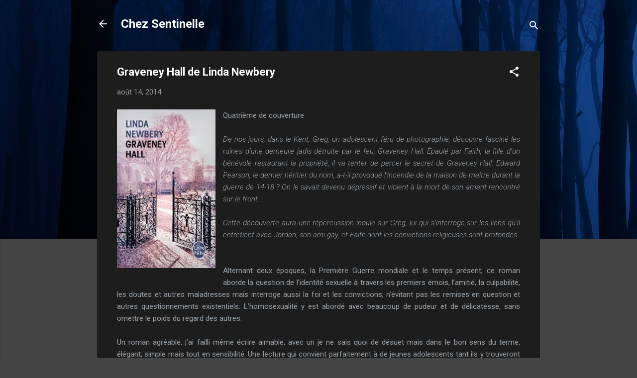

--- FILE ---
content_type: text/html; charset=UTF-8
request_url: http://livresque-sentinelle.blogspot.com/2014/08/graveney-hall-de-linda-newbery-roman.html
body_size: 37033
content:
<!DOCTYPE html>
<html dir='ltr' lang='fr'>
<head>
<meta content='width=device-width, initial-scale=1' name='viewport'/>
<title>Graveney Hall de Linda Newbery</title>
<meta content='text/html; charset=UTF-8' http-equiv='Content-Type'/>
<!-- Chrome, Firefox OS and Opera -->
<meta content='#444444' name='theme-color'/>
<!-- Windows Phone -->
<meta content='#444444' name='msapplication-navbutton-color'/>
<meta content='blogger' name='generator'/>
<link href='http://livresque-sentinelle.blogspot.com/favicon.ico' rel='icon' type='image/x-icon'/>
<link href='http://livresque-sentinelle.blogspot.com/2014/08/graveney-hall-de-linda-newbery-roman.html' rel='canonical'/>
<link rel="alternate" type="application/atom+xml" title="Chez Sentinelle - Atom" href="http://livresque-sentinelle.blogspot.com/feeds/posts/default" />
<link rel="alternate" type="application/rss+xml" title="Chez Sentinelle - RSS" href="http://livresque-sentinelle.blogspot.com/feeds/posts/default?alt=rss" />
<link rel="service.post" type="application/atom+xml" title="Chez Sentinelle - Atom" href="https://www.blogger.com/feeds/4732893028428796833/posts/default" />

<link rel="alternate" type="application/atom+xml" title="Chez Sentinelle - Atom" href="http://livresque-sentinelle.blogspot.com/feeds/1177756700871228696/comments/default" />
<!--Can't find substitution for tag [blog.ieCssRetrofitLinks]-->
<link href='https://blogger.googleusercontent.com/img/b/R29vZ2xl/AVvXsEhZT_MSqp47BstTG2te16LFPX_vTs5J9RT8cGyx4kubpwnw-7GBVgfs0OhAD-ZgvR902KvsIC5t1EMaoUHjSPe3p-qVnzObByFwd_uFAGBKy73jaj5LXNoBEsBQhrkmQqqt9V4P5tFdJVDz/s1600/Graveney.jpg' rel='image_src'/>
<meta content='http://livresque-sentinelle.blogspot.com/2014/08/graveney-hall-de-linda-newbery-roman.html' property='og:url'/>
<meta content='Graveney Hall de Linda Newbery' property='og:title'/>
<meta content='       Quatrième de couverture     De nos jours, dans le Kent, Greg, un adolescent féru de photographie, découvre fasciné les ruines d’une d...' property='og:description'/>
<meta content='https://blogger.googleusercontent.com/img/b/R29vZ2xl/AVvXsEhZT_MSqp47BstTG2te16LFPX_vTs5J9RT8cGyx4kubpwnw-7GBVgfs0OhAD-ZgvR902KvsIC5t1EMaoUHjSPe3p-qVnzObByFwd_uFAGBKy73jaj5LXNoBEsBQhrkmQqqt9V4P5tFdJVDz/w1200-h630-p-k-no-nu/Graveney.jpg' property='og:image'/>
<style type='text/css'>@font-face{font-family:'Roboto';font-style:italic;font-weight:300;font-stretch:100%;font-display:swap;src:url(//fonts.gstatic.com/s/roboto/v50/KFOKCnqEu92Fr1Mu53ZEC9_Vu3r1gIhOszmOClHrs6ljXfMMLt_QuAX-k3Yi128m0kN2.woff2)format('woff2');unicode-range:U+0460-052F,U+1C80-1C8A,U+20B4,U+2DE0-2DFF,U+A640-A69F,U+FE2E-FE2F;}@font-face{font-family:'Roboto';font-style:italic;font-weight:300;font-stretch:100%;font-display:swap;src:url(//fonts.gstatic.com/s/roboto/v50/KFOKCnqEu92Fr1Mu53ZEC9_Vu3r1gIhOszmOClHrs6ljXfMMLt_QuAz-k3Yi128m0kN2.woff2)format('woff2');unicode-range:U+0301,U+0400-045F,U+0490-0491,U+04B0-04B1,U+2116;}@font-face{font-family:'Roboto';font-style:italic;font-weight:300;font-stretch:100%;font-display:swap;src:url(//fonts.gstatic.com/s/roboto/v50/KFOKCnqEu92Fr1Mu53ZEC9_Vu3r1gIhOszmOClHrs6ljXfMMLt_QuAT-k3Yi128m0kN2.woff2)format('woff2');unicode-range:U+1F00-1FFF;}@font-face{font-family:'Roboto';font-style:italic;font-weight:300;font-stretch:100%;font-display:swap;src:url(//fonts.gstatic.com/s/roboto/v50/KFOKCnqEu92Fr1Mu53ZEC9_Vu3r1gIhOszmOClHrs6ljXfMMLt_QuAv-k3Yi128m0kN2.woff2)format('woff2');unicode-range:U+0370-0377,U+037A-037F,U+0384-038A,U+038C,U+038E-03A1,U+03A3-03FF;}@font-face{font-family:'Roboto';font-style:italic;font-weight:300;font-stretch:100%;font-display:swap;src:url(//fonts.gstatic.com/s/roboto/v50/KFOKCnqEu92Fr1Mu53ZEC9_Vu3r1gIhOszmOClHrs6ljXfMMLt_QuHT-k3Yi128m0kN2.woff2)format('woff2');unicode-range:U+0302-0303,U+0305,U+0307-0308,U+0310,U+0312,U+0315,U+031A,U+0326-0327,U+032C,U+032F-0330,U+0332-0333,U+0338,U+033A,U+0346,U+034D,U+0391-03A1,U+03A3-03A9,U+03B1-03C9,U+03D1,U+03D5-03D6,U+03F0-03F1,U+03F4-03F5,U+2016-2017,U+2034-2038,U+203C,U+2040,U+2043,U+2047,U+2050,U+2057,U+205F,U+2070-2071,U+2074-208E,U+2090-209C,U+20D0-20DC,U+20E1,U+20E5-20EF,U+2100-2112,U+2114-2115,U+2117-2121,U+2123-214F,U+2190,U+2192,U+2194-21AE,U+21B0-21E5,U+21F1-21F2,U+21F4-2211,U+2213-2214,U+2216-22FF,U+2308-230B,U+2310,U+2319,U+231C-2321,U+2336-237A,U+237C,U+2395,U+239B-23B7,U+23D0,U+23DC-23E1,U+2474-2475,U+25AF,U+25B3,U+25B7,U+25BD,U+25C1,U+25CA,U+25CC,U+25FB,U+266D-266F,U+27C0-27FF,U+2900-2AFF,U+2B0E-2B11,U+2B30-2B4C,U+2BFE,U+3030,U+FF5B,U+FF5D,U+1D400-1D7FF,U+1EE00-1EEFF;}@font-face{font-family:'Roboto';font-style:italic;font-weight:300;font-stretch:100%;font-display:swap;src:url(//fonts.gstatic.com/s/roboto/v50/KFOKCnqEu92Fr1Mu53ZEC9_Vu3r1gIhOszmOClHrs6ljXfMMLt_QuGb-k3Yi128m0kN2.woff2)format('woff2');unicode-range:U+0001-000C,U+000E-001F,U+007F-009F,U+20DD-20E0,U+20E2-20E4,U+2150-218F,U+2190,U+2192,U+2194-2199,U+21AF,U+21E6-21F0,U+21F3,U+2218-2219,U+2299,U+22C4-22C6,U+2300-243F,U+2440-244A,U+2460-24FF,U+25A0-27BF,U+2800-28FF,U+2921-2922,U+2981,U+29BF,U+29EB,U+2B00-2BFF,U+4DC0-4DFF,U+FFF9-FFFB,U+10140-1018E,U+10190-1019C,U+101A0,U+101D0-101FD,U+102E0-102FB,U+10E60-10E7E,U+1D2C0-1D2D3,U+1D2E0-1D37F,U+1F000-1F0FF,U+1F100-1F1AD,U+1F1E6-1F1FF,U+1F30D-1F30F,U+1F315,U+1F31C,U+1F31E,U+1F320-1F32C,U+1F336,U+1F378,U+1F37D,U+1F382,U+1F393-1F39F,U+1F3A7-1F3A8,U+1F3AC-1F3AF,U+1F3C2,U+1F3C4-1F3C6,U+1F3CA-1F3CE,U+1F3D4-1F3E0,U+1F3ED,U+1F3F1-1F3F3,U+1F3F5-1F3F7,U+1F408,U+1F415,U+1F41F,U+1F426,U+1F43F,U+1F441-1F442,U+1F444,U+1F446-1F449,U+1F44C-1F44E,U+1F453,U+1F46A,U+1F47D,U+1F4A3,U+1F4B0,U+1F4B3,U+1F4B9,U+1F4BB,U+1F4BF,U+1F4C8-1F4CB,U+1F4D6,U+1F4DA,U+1F4DF,U+1F4E3-1F4E6,U+1F4EA-1F4ED,U+1F4F7,U+1F4F9-1F4FB,U+1F4FD-1F4FE,U+1F503,U+1F507-1F50B,U+1F50D,U+1F512-1F513,U+1F53E-1F54A,U+1F54F-1F5FA,U+1F610,U+1F650-1F67F,U+1F687,U+1F68D,U+1F691,U+1F694,U+1F698,U+1F6AD,U+1F6B2,U+1F6B9-1F6BA,U+1F6BC,U+1F6C6-1F6CF,U+1F6D3-1F6D7,U+1F6E0-1F6EA,U+1F6F0-1F6F3,U+1F6F7-1F6FC,U+1F700-1F7FF,U+1F800-1F80B,U+1F810-1F847,U+1F850-1F859,U+1F860-1F887,U+1F890-1F8AD,U+1F8B0-1F8BB,U+1F8C0-1F8C1,U+1F900-1F90B,U+1F93B,U+1F946,U+1F984,U+1F996,U+1F9E9,U+1FA00-1FA6F,U+1FA70-1FA7C,U+1FA80-1FA89,U+1FA8F-1FAC6,U+1FACE-1FADC,U+1FADF-1FAE9,U+1FAF0-1FAF8,U+1FB00-1FBFF;}@font-face{font-family:'Roboto';font-style:italic;font-weight:300;font-stretch:100%;font-display:swap;src:url(//fonts.gstatic.com/s/roboto/v50/KFOKCnqEu92Fr1Mu53ZEC9_Vu3r1gIhOszmOClHrs6ljXfMMLt_QuAf-k3Yi128m0kN2.woff2)format('woff2');unicode-range:U+0102-0103,U+0110-0111,U+0128-0129,U+0168-0169,U+01A0-01A1,U+01AF-01B0,U+0300-0301,U+0303-0304,U+0308-0309,U+0323,U+0329,U+1EA0-1EF9,U+20AB;}@font-face{font-family:'Roboto';font-style:italic;font-weight:300;font-stretch:100%;font-display:swap;src:url(//fonts.gstatic.com/s/roboto/v50/KFOKCnqEu92Fr1Mu53ZEC9_Vu3r1gIhOszmOClHrs6ljXfMMLt_QuAb-k3Yi128m0kN2.woff2)format('woff2');unicode-range:U+0100-02BA,U+02BD-02C5,U+02C7-02CC,U+02CE-02D7,U+02DD-02FF,U+0304,U+0308,U+0329,U+1D00-1DBF,U+1E00-1E9F,U+1EF2-1EFF,U+2020,U+20A0-20AB,U+20AD-20C0,U+2113,U+2C60-2C7F,U+A720-A7FF;}@font-face{font-family:'Roboto';font-style:italic;font-weight:300;font-stretch:100%;font-display:swap;src:url(//fonts.gstatic.com/s/roboto/v50/KFOKCnqEu92Fr1Mu53ZEC9_Vu3r1gIhOszmOClHrs6ljXfMMLt_QuAj-k3Yi128m0g.woff2)format('woff2');unicode-range:U+0000-00FF,U+0131,U+0152-0153,U+02BB-02BC,U+02C6,U+02DA,U+02DC,U+0304,U+0308,U+0329,U+2000-206F,U+20AC,U+2122,U+2191,U+2193,U+2212,U+2215,U+FEFF,U+FFFD;}@font-face{font-family:'Roboto';font-style:normal;font-weight:400;font-stretch:100%;font-display:swap;src:url(//fonts.gstatic.com/s/roboto/v50/KFO7CnqEu92Fr1ME7kSn66aGLdTylUAMa3GUBHMdazTgWw.woff2)format('woff2');unicode-range:U+0460-052F,U+1C80-1C8A,U+20B4,U+2DE0-2DFF,U+A640-A69F,U+FE2E-FE2F;}@font-face{font-family:'Roboto';font-style:normal;font-weight:400;font-stretch:100%;font-display:swap;src:url(//fonts.gstatic.com/s/roboto/v50/KFO7CnqEu92Fr1ME7kSn66aGLdTylUAMa3iUBHMdazTgWw.woff2)format('woff2');unicode-range:U+0301,U+0400-045F,U+0490-0491,U+04B0-04B1,U+2116;}@font-face{font-family:'Roboto';font-style:normal;font-weight:400;font-stretch:100%;font-display:swap;src:url(//fonts.gstatic.com/s/roboto/v50/KFO7CnqEu92Fr1ME7kSn66aGLdTylUAMa3CUBHMdazTgWw.woff2)format('woff2');unicode-range:U+1F00-1FFF;}@font-face{font-family:'Roboto';font-style:normal;font-weight:400;font-stretch:100%;font-display:swap;src:url(//fonts.gstatic.com/s/roboto/v50/KFO7CnqEu92Fr1ME7kSn66aGLdTylUAMa3-UBHMdazTgWw.woff2)format('woff2');unicode-range:U+0370-0377,U+037A-037F,U+0384-038A,U+038C,U+038E-03A1,U+03A3-03FF;}@font-face{font-family:'Roboto';font-style:normal;font-weight:400;font-stretch:100%;font-display:swap;src:url(//fonts.gstatic.com/s/roboto/v50/KFO7CnqEu92Fr1ME7kSn66aGLdTylUAMawCUBHMdazTgWw.woff2)format('woff2');unicode-range:U+0302-0303,U+0305,U+0307-0308,U+0310,U+0312,U+0315,U+031A,U+0326-0327,U+032C,U+032F-0330,U+0332-0333,U+0338,U+033A,U+0346,U+034D,U+0391-03A1,U+03A3-03A9,U+03B1-03C9,U+03D1,U+03D5-03D6,U+03F0-03F1,U+03F4-03F5,U+2016-2017,U+2034-2038,U+203C,U+2040,U+2043,U+2047,U+2050,U+2057,U+205F,U+2070-2071,U+2074-208E,U+2090-209C,U+20D0-20DC,U+20E1,U+20E5-20EF,U+2100-2112,U+2114-2115,U+2117-2121,U+2123-214F,U+2190,U+2192,U+2194-21AE,U+21B0-21E5,U+21F1-21F2,U+21F4-2211,U+2213-2214,U+2216-22FF,U+2308-230B,U+2310,U+2319,U+231C-2321,U+2336-237A,U+237C,U+2395,U+239B-23B7,U+23D0,U+23DC-23E1,U+2474-2475,U+25AF,U+25B3,U+25B7,U+25BD,U+25C1,U+25CA,U+25CC,U+25FB,U+266D-266F,U+27C0-27FF,U+2900-2AFF,U+2B0E-2B11,U+2B30-2B4C,U+2BFE,U+3030,U+FF5B,U+FF5D,U+1D400-1D7FF,U+1EE00-1EEFF;}@font-face{font-family:'Roboto';font-style:normal;font-weight:400;font-stretch:100%;font-display:swap;src:url(//fonts.gstatic.com/s/roboto/v50/KFO7CnqEu92Fr1ME7kSn66aGLdTylUAMaxKUBHMdazTgWw.woff2)format('woff2');unicode-range:U+0001-000C,U+000E-001F,U+007F-009F,U+20DD-20E0,U+20E2-20E4,U+2150-218F,U+2190,U+2192,U+2194-2199,U+21AF,U+21E6-21F0,U+21F3,U+2218-2219,U+2299,U+22C4-22C6,U+2300-243F,U+2440-244A,U+2460-24FF,U+25A0-27BF,U+2800-28FF,U+2921-2922,U+2981,U+29BF,U+29EB,U+2B00-2BFF,U+4DC0-4DFF,U+FFF9-FFFB,U+10140-1018E,U+10190-1019C,U+101A0,U+101D0-101FD,U+102E0-102FB,U+10E60-10E7E,U+1D2C0-1D2D3,U+1D2E0-1D37F,U+1F000-1F0FF,U+1F100-1F1AD,U+1F1E6-1F1FF,U+1F30D-1F30F,U+1F315,U+1F31C,U+1F31E,U+1F320-1F32C,U+1F336,U+1F378,U+1F37D,U+1F382,U+1F393-1F39F,U+1F3A7-1F3A8,U+1F3AC-1F3AF,U+1F3C2,U+1F3C4-1F3C6,U+1F3CA-1F3CE,U+1F3D4-1F3E0,U+1F3ED,U+1F3F1-1F3F3,U+1F3F5-1F3F7,U+1F408,U+1F415,U+1F41F,U+1F426,U+1F43F,U+1F441-1F442,U+1F444,U+1F446-1F449,U+1F44C-1F44E,U+1F453,U+1F46A,U+1F47D,U+1F4A3,U+1F4B0,U+1F4B3,U+1F4B9,U+1F4BB,U+1F4BF,U+1F4C8-1F4CB,U+1F4D6,U+1F4DA,U+1F4DF,U+1F4E3-1F4E6,U+1F4EA-1F4ED,U+1F4F7,U+1F4F9-1F4FB,U+1F4FD-1F4FE,U+1F503,U+1F507-1F50B,U+1F50D,U+1F512-1F513,U+1F53E-1F54A,U+1F54F-1F5FA,U+1F610,U+1F650-1F67F,U+1F687,U+1F68D,U+1F691,U+1F694,U+1F698,U+1F6AD,U+1F6B2,U+1F6B9-1F6BA,U+1F6BC,U+1F6C6-1F6CF,U+1F6D3-1F6D7,U+1F6E0-1F6EA,U+1F6F0-1F6F3,U+1F6F7-1F6FC,U+1F700-1F7FF,U+1F800-1F80B,U+1F810-1F847,U+1F850-1F859,U+1F860-1F887,U+1F890-1F8AD,U+1F8B0-1F8BB,U+1F8C0-1F8C1,U+1F900-1F90B,U+1F93B,U+1F946,U+1F984,U+1F996,U+1F9E9,U+1FA00-1FA6F,U+1FA70-1FA7C,U+1FA80-1FA89,U+1FA8F-1FAC6,U+1FACE-1FADC,U+1FADF-1FAE9,U+1FAF0-1FAF8,U+1FB00-1FBFF;}@font-face{font-family:'Roboto';font-style:normal;font-weight:400;font-stretch:100%;font-display:swap;src:url(//fonts.gstatic.com/s/roboto/v50/KFO7CnqEu92Fr1ME7kSn66aGLdTylUAMa3OUBHMdazTgWw.woff2)format('woff2');unicode-range:U+0102-0103,U+0110-0111,U+0128-0129,U+0168-0169,U+01A0-01A1,U+01AF-01B0,U+0300-0301,U+0303-0304,U+0308-0309,U+0323,U+0329,U+1EA0-1EF9,U+20AB;}@font-face{font-family:'Roboto';font-style:normal;font-weight:400;font-stretch:100%;font-display:swap;src:url(//fonts.gstatic.com/s/roboto/v50/KFO7CnqEu92Fr1ME7kSn66aGLdTylUAMa3KUBHMdazTgWw.woff2)format('woff2');unicode-range:U+0100-02BA,U+02BD-02C5,U+02C7-02CC,U+02CE-02D7,U+02DD-02FF,U+0304,U+0308,U+0329,U+1D00-1DBF,U+1E00-1E9F,U+1EF2-1EFF,U+2020,U+20A0-20AB,U+20AD-20C0,U+2113,U+2C60-2C7F,U+A720-A7FF;}@font-face{font-family:'Roboto';font-style:normal;font-weight:400;font-stretch:100%;font-display:swap;src:url(//fonts.gstatic.com/s/roboto/v50/KFO7CnqEu92Fr1ME7kSn66aGLdTylUAMa3yUBHMdazQ.woff2)format('woff2');unicode-range:U+0000-00FF,U+0131,U+0152-0153,U+02BB-02BC,U+02C6,U+02DA,U+02DC,U+0304,U+0308,U+0329,U+2000-206F,U+20AC,U+2122,U+2191,U+2193,U+2212,U+2215,U+FEFF,U+FFFD;}@font-face{font-family:'Roboto';font-style:normal;font-weight:700;font-stretch:100%;font-display:swap;src:url(//fonts.gstatic.com/s/roboto/v50/KFO7CnqEu92Fr1ME7kSn66aGLdTylUAMa3GUBHMdazTgWw.woff2)format('woff2');unicode-range:U+0460-052F,U+1C80-1C8A,U+20B4,U+2DE0-2DFF,U+A640-A69F,U+FE2E-FE2F;}@font-face{font-family:'Roboto';font-style:normal;font-weight:700;font-stretch:100%;font-display:swap;src:url(//fonts.gstatic.com/s/roboto/v50/KFO7CnqEu92Fr1ME7kSn66aGLdTylUAMa3iUBHMdazTgWw.woff2)format('woff2');unicode-range:U+0301,U+0400-045F,U+0490-0491,U+04B0-04B1,U+2116;}@font-face{font-family:'Roboto';font-style:normal;font-weight:700;font-stretch:100%;font-display:swap;src:url(//fonts.gstatic.com/s/roboto/v50/KFO7CnqEu92Fr1ME7kSn66aGLdTylUAMa3CUBHMdazTgWw.woff2)format('woff2');unicode-range:U+1F00-1FFF;}@font-face{font-family:'Roboto';font-style:normal;font-weight:700;font-stretch:100%;font-display:swap;src:url(//fonts.gstatic.com/s/roboto/v50/KFO7CnqEu92Fr1ME7kSn66aGLdTylUAMa3-UBHMdazTgWw.woff2)format('woff2');unicode-range:U+0370-0377,U+037A-037F,U+0384-038A,U+038C,U+038E-03A1,U+03A3-03FF;}@font-face{font-family:'Roboto';font-style:normal;font-weight:700;font-stretch:100%;font-display:swap;src:url(//fonts.gstatic.com/s/roboto/v50/KFO7CnqEu92Fr1ME7kSn66aGLdTylUAMawCUBHMdazTgWw.woff2)format('woff2');unicode-range:U+0302-0303,U+0305,U+0307-0308,U+0310,U+0312,U+0315,U+031A,U+0326-0327,U+032C,U+032F-0330,U+0332-0333,U+0338,U+033A,U+0346,U+034D,U+0391-03A1,U+03A3-03A9,U+03B1-03C9,U+03D1,U+03D5-03D6,U+03F0-03F1,U+03F4-03F5,U+2016-2017,U+2034-2038,U+203C,U+2040,U+2043,U+2047,U+2050,U+2057,U+205F,U+2070-2071,U+2074-208E,U+2090-209C,U+20D0-20DC,U+20E1,U+20E5-20EF,U+2100-2112,U+2114-2115,U+2117-2121,U+2123-214F,U+2190,U+2192,U+2194-21AE,U+21B0-21E5,U+21F1-21F2,U+21F4-2211,U+2213-2214,U+2216-22FF,U+2308-230B,U+2310,U+2319,U+231C-2321,U+2336-237A,U+237C,U+2395,U+239B-23B7,U+23D0,U+23DC-23E1,U+2474-2475,U+25AF,U+25B3,U+25B7,U+25BD,U+25C1,U+25CA,U+25CC,U+25FB,U+266D-266F,U+27C0-27FF,U+2900-2AFF,U+2B0E-2B11,U+2B30-2B4C,U+2BFE,U+3030,U+FF5B,U+FF5D,U+1D400-1D7FF,U+1EE00-1EEFF;}@font-face{font-family:'Roboto';font-style:normal;font-weight:700;font-stretch:100%;font-display:swap;src:url(//fonts.gstatic.com/s/roboto/v50/KFO7CnqEu92Fr1ME7kSn66aGLdTylUAMaxKUBHMdazTgWw.woff2)format('woff2');unicode-range:U+0001-000C,U+000E-001F,U+007F-009F,U+20DD-20E0,U+20E2-20E4,U+2150-218F,U+2190,U+2192,U+2194-2199,U+21AF,U+21E6-21F0,U+21F3,U+2218-2219,U+2299,U+22C4-22C6,U+2300-243F,U+2440-244A,U+2460-24FF,U+25A0-27BF,U+2800-28FF,U+2921-2922,U+2981,U+29BF,U+29EB,U+2B00-2BFF,U+4DC0-4DFF,U+FFF9-FFFB,U+10140-1018E,U+10190-1019C,U+101A0,U+101D0-101FD,U+102E0-102FB,U+10E60-10E7E,U+1D2C0-1D2D3,U+1D2E0-1D37F,U+1F000-1F0FF,U+1F100-1F1AD,U+1F1E6-1F1FF,U+1F30D-1F30F,U+1F315,U+1F31C,U+1F31E,U+1F320-1F32C,U+1F336,U+1F378,U+1F37D,U+1F382,U+1F393-1F39F,U+1F3A7-1F3A8,U+1F3AC-1F3AF,U+1F3C2,U+1F3C4-1F3C6,U+1F3CA-1F3CE,U+1F3D4-1F3E0,U+1F3ED,U+1F3F1-1F3F3,U+1F3F5-1F3F7,U+1F408,U+1F415,U+1F41F,U+1F426,U+1F43F,U+1F441-1F442,U+1F444,U+1F446-1F449,U+1F44C-1F44E,U+1F453,U+1F46A,U+1F47D,U+1F4A3,U+1F4B0,U+1F4B3,U+1F4B9,U+1F4BB,U+1F4BF,U+1F4C8-1F4CB,U+1F4D6,U+1F4DA,U+1F4DF,U+1F4E3-1F4E6,U+1F4EA-1F4ED,U+1F4F7,U+1F4F9-1F4FB,U+1F4FD-1F4FE,U+1F503,U+1F507-1F50B,U+1F50D,U+1F512-1F513,U+1F53E-1F54A,U+1F54F-1F5FA,U+1F610,U+1F650-1F67F,U+1F687,U+1F68D,U+1F691,U+1F694,U+1F698,U+1F6AD,U+1F6B2,U+1F6B9-1F6BA,U+1F6BC,U+1F6C6-1F6CF,U+1F6D3-1F6D7,U+1F6E0-1F6EA,U+1F6F0-1F6F3,U+1F6F7-1F6FC,U+1F700-1F7FF,U+1F800-1F80B,U+1F810-1F847,U+1F850-1F859,U+1F860-1F887,U+1F890-1F8AD,U+1F8B0-1F8BB,U+1F8C0-1F8C1,U+1F900-1F90B,U+1F93B,U+1F946,U+1F984,U+1F996,U+1F9E9,U+1FA00-1FA6F,U+1FA70-1FA7C,U+1FA80-1FA89,U+1FA8F-1FAC6,U+1FACE-1FADC,U+1FADF-1FAE9,U+1FAF0-1FAF8,U+1FB00-1FBFF;}@font-face{font-family:'Roboto';font-style:normal;font-weight:700;font-stretch:100%;font-display:swap;src:url(//fonts.gstatic.com/s/roboto/v50/KFO7CnqEu92Fr1ME7kSn66aGLdTylUAMa3OUBHMdazTgWw.woff2)format('woff2');unicode-range:U+0102-0103,U+0110-0111,U+0128-0129,U+0168-0169,U+01A0-01A1,U+01AF-01B0,U+0300-0301,U+0303-0304,U+0308-0309,U+0323,U+0329,U+1EA0-1EF9,U+20AB;}@font-face{font-family:'Roboto';font-style:normal;font-weight:700;font-stretch:100%;font-display:swap;src:url(//fonts.gstatic.com/s/roboto/v50/KFO7CnqEu92Fr1ME7kSn66aGLdTylUAMa3KUBHMdazTgWw.woff2)format('woff2');unicode-range:U+0100-02BA,U+02BD-02C5,U+02C7-02CC,U+02CE-02D7,U+02DD-02FF,U+0304,U+0308,U+0329,U+1D00-1DBF,U+1E00-1E9F,U+1EF2-1EFF,U+2020,U+20A0-20AB,U+20AD-20C0,U+2113,U+2C60-2C7F,U+A720-A7FF;}@font-face{font-family:'Roboto';font-style:normal;font-weight:700;font-stretch:100%;font-display:swap;src:url(//fonts.gstatic.com/s/roboto/v50/KFO7CnqEu92Fr1ME7kSn66aGLdTylUAMa3yUBHMdazQ.woff2)format('woff2');unicode-range:U+0000-00FF,U+0131,U+0152-0153,U+02BB-02BC,U+02C6,U+02DA,U+02DC,U+0304,U+0308,U+0329,U+2000-206F,U+20AC,U+2122,U+2191,U+2193,U+2212,U+2215,U+FEFF,U+FFFD;}</style>
<style id='page-skin-1' type='text/css'><!--
/*! normalize.css v3.0.1 | MIT License | git.io/normalize */html{font-family:sans-serif;-ms-text-size-adjust:100%;-webkit-text-size-adjust:100%}body{margin:0}article,aside,details,figcaption,figure,footer,header,hgroup,main,nav,section,summary{display:block}audio,canvas,progress,video{display:inline-block;vertical-align:baseline}audio:not([controls]){display:none;height:0}[hidden],template{display:none}a{background:transparent}a:active,a:hover{outline:0}abbr[title]{border-bottom:1px dotted}b,strong{font-weight:bold}dfn{font-style:italic}h1{font-size:2em;margin:.67em 0}mark{background:#ff0;color:#000}small{font-size:80%}sub,sup{font-size:75%;line-height:0;position:relative;vertical-align:baseline}sup{top:-0.5em}sub{bottom:-0.25em}img{border:0}svg:not(:root){overflow:hidden}figure{margin:1em 40px}hr{-moz-box-sizing:content-box;box-sizing:content-box;height:0}pre{overflow:auto}code,kbd,pre,samp{font-family:monospace,monospace;font-size:1em}button,input,optgroup,select,textarea{color:inherit;font:inherit;margin:0}button{overflow:visible}button,select{text-transform:none}button,html input[type="button"],input[type="reset"],input[type="submit"]{-webkit-appearance:button;cursor:pointer}button[disabled],html input[disabled]{cursor:default}button::-moz-focus-inner,input::-moz-focus-inner{border:0;padding:0}input{line-height:normal}input[type="checkbox"],input[type="radio"]{box-sizing:border-box;padding:0}input[type="number"]::-webkit-inner-spin-button,input[type="number"]::-webkit-outer-spin-button{height:auto}input[type="search"]{-webkit-appearance:textfield;-moz-box-sizing:content-box;-webkit-box-sizing:content-box;box-sizing:content-box}input[type="search"]::-webkit-search-cancel-button,input[type="search"]::-webkit-search-decoration{-webkit-appearance:none}fieldset{border:1px solid #c0c0c0;margin:0 2px;padding:.35em .625em .75em}legend{border:0;padding:0}textarea{overflow:auto}optgroup{font-weight:bold}table{border-collapse:collapse;border-spacing:0}td,th{padding:0}
/*!************************************************
* Blogger Template Style
* Name: Contempo
**************************************************/
body{
overflow-wrap:break-word;
word-break:break-word;
word-wrap:break-word
}
.hidden{
display:none
}
.invisible{
visibility:hidden
}
.container::after,.float-container::after{
clear:both;
content:"";
display:table
}
.clearboth{
clear:both
}
#comments .comment .comment-actions,.subscribe-popup .FollowByEmail .follow-by-email-submit,.widget.Profile .profile-link,.widget.Profile .profile-link.visit-profile{
background:0 0;
border:0;
box-shadow:none;
color:#2196f3;
cursor:pointer;
font-size:14px;
font-weight:700;
outline:0;
text-decoration:none;
text-transform:uppercase;
width:auto
}
.dim-overlay{
background-color:rgba(0,0,0,.54);
height:100vh;
left:0;
position:fixed;
top:0;
width:100%
}
#sharing-dim-overlay{
background-color:transparent
}
input::-ms-clear{
display:none
}
.blogger-logo,.svg-icon-24.blogger-logo{
fill:#ff9800;
opacity:1
}
.loading-spinner-large{
-webkit-animation:mspin-rotate 1.568s infinite linear;
animation:mspin-rotate 1.568s infinite linear;
height:48px;
overflow:hidden;
position:absolute;
width:48px;
z-index:200
}
.loading-spinner-large>div{
-webkit-animation:mspin-revrot 5332ms infinite steps(4);
animation:mspin-revrot 5332ms infinite steps(4)
}
.loading-spinner-large>div>div{
-webkit-animation:mspin-singlecolor-large-film 1333ms infinite steps(81);
animation:mspin-singlecolor-large-film 1333ms infinite steps(81);
background-size:100%;
height:48px;
width:3888px
}
.mspin-black-large>div>div,.mspin-grey_54-large>div>div{
background-image:url(https://www.blogblog.com/indie/mspin_black_large.svg)
}
.mspin-white-large>div>div{
background-image:url(https://www.blogblog.com/indie/mspin_white_large.svg)
}
.mspin-grey_54-large{
opacity:.54
}
@-webkit-keyframes mspin-singlecolor-large-film{
from{
-webkit-transform:translateX(0);
transform:translateX(0)
}
to{
-webkit-transform:translateX(-3888px);
transform:translateX(-3888px)
}
}
@keyframes mspin-singlecolor-large-film{
from{
-webkit-transform:translateX(0);
transform:translateX(0)
}
to{
-webkit-transform:translateX(-3888px);
transform:translateX(-3888px)
}
}
@-webkit-keyframes mspin-rotate{
from{
-webkit-transform:rotate(0);
transform:rotate(0)
}
to{
-webkit-transform:rotate(360deg);
transform:rotate(360deg)
}
}
@keyframes mspin-rotate{
from{
-webkit-transform:rotate(0);
transform:rotate(0)
}
to{
-webkit-transform:rotate(360deg);
transform:rotate(360deg)
}
}
@-webkit-keyframes mspin-revrot{
from{
-webkit-transform:rotate(0);
transform:rotate(0)
}
to{
-webkit-transform:rotate(-360deg);
transform:rotate(-360deg)
}
}
@keyframes mspin-revrot{
from{
-webkit-transform:rotate(0);
transform:rotate(0)
}
to{
-webkit-transform:rotate(-360deg);
transform:rotate(-360deg)
}
}
.skip-navigation{
background-color:#fff;
box-sizing:border-box;
color:#000;
display:block;
height:0;
left:0;
line-height:50px;
overflow:hidden;
padding-top:0;
position:fixed;
text-align:center;
top:0;
-webkit-transition:box-shadow .3s,height .3s,padding-top .3s;
transition:box-shadow .3s,height .3s,padding-top .3s;
width:100%;
z-index:900
}
.skip-navigation:focus{
box-shadow:0 4px 5px 0 rgba(0,0,0,.14),0 1px 10px 0 rgba(0,0,0,.12),0 2px 4px -1px rgba(0,0,0,.2);
height:50px
}
#main{
outline:0
}
.main-heading{
position:absolute;
clip:rect(1px,1px,1px,1px);
padding:0;
border:0;
height:1px;
width:1px;
overflow:hidden
}
.Attribution{
margin-top:1em;
text-align:center
}
.Attribution .blogger img,.Attribution .blogger svg{
vertical-align:bottom
}
.Attribution .blogger img{
margin-right:.5em
}
.Attribution div{
line-height:24px;
margin-top:.5em
}
.Attribution .copyright,.Attribution .image-attribution{
font-size:.7em;
margin-top:1.5em
}
.BLOG_mobile_video_class{
display:none
}
.bg-photo{
background-attachment:scroll!important
}
body .CSS_LIGHTBOX{
z-index:900
}
.extendable .show-less,.extendable .show-more{
border-color:#2196f3;
color:#2196f3;
margin-top:8px
}
.extendable .show-less.hidden,.extendable .show-more.hidden{
display:none
}
.inline-ad{
display:none;
max-width:100%;
overflow:hidden
}
.adsbygoogle{
display:block
}
#cookieChoiceInfo{
bottom:0;
top:auto
}
iframe.b-hbp-video{
border:0
}
.post-body img{
max-width:100%
}
.post-body iframe{
max-width:100%
}
.post-body a[imageanchor="1"]{
display:inline-block
}
.byline{
margin-right:1em
}
.byline:last-child{
margin-right:0
}
.link-copied-dialog{
max-width:520px;
outline:0
}
.link-copied-dialog .modal-dialog-buttons{
margin-top:8px
}
.link-copied-dialog .goog-buttonset-default{
background:0 0;
border:0
}
.link-copied-dialog .goog-buttonset-default:focus{
outline:0
}
.paging-control-container{
margin-bottom:16px
}
.paging-control-container .paging-control{
display:inline-block
}
.paging-control-container .comment-range-text::after,.paging-control-container .paging-control{
color:#2196f3
}
.paging-control-container .comment-range-text,.paging-control-container .paging-control{
margin-right:8px
}
.paging-control-container .comment-range-text::after,.paging-control-container .paging-control::after{
content:"\b7";
cursor:default;
padding-left:8px;
pointer-events:none
}
.paging-control-container .comment-range-text:last-child::after,.paging-control-container .paging-control:last-child::after{
content:none
}
.byline.reactions iframe{
height:20px
}
.b-notification{
color:#000;
background-color:#fff;
border-bottom:solid 1px #000;
box-sizing:border-box;
padding:16px 32px;
text-align:center
}
.b-notification.visible{
-webkit-transition:margin-top .3s cubic-bezier(.4,0,.2,1);
transition:margin-top .3s cubic-bezier(.4,0,.2,1)
}
.b-notification.invisible{
position:absolute
}
.b-notification-close{
position:absolute;
right:8px;
top:8px
}
.no-posts-message{
line-height:40px;
text-align:center
}
@media screen and (max-width:800px){
body.item-view .post-body a[imageanchor="1"][style*="float: left;"],body.item-view .post-body a[imageanchor="1"][style*="float: right;"]{
float:none!important;
clear:none!important
}
body.item-view .post-body a[imageanchor="1"] img{
display:block;
height:auto;
margin:0 auto
}
body.item-view .post-body>.separator:first-child>a[imageanchor="1"]:first-child{
margin-top:20px
}
.post-body a[imageanchor]{
display:block
}
body.item-view .post-body a[imageanchor="1"]{
margin-left:0!important;
margin-right:0!important
}
body.item-view .post-body a[imageanchor="1"]+a[imageanchor="1"]{
margin-top:16px
}
}
.item-control{
display:none
}
#comments{
border-top:1px dashed rgba(0,0,0,.54);
margin-top:20px;
padding:20px
}
#comments .comment-thread ol{
margin:0;
padding-left:0;
padding-left:0
}
#comments .comment .comment-replybox-single,#comments .comment-thread .comment-replies{
margin-left:60px
}
#comments .comment-thread .thread-count{
display:none
}
#comments .comment{
list-style-type:none;
padding:0 0 30px;
position:relative
}
#comments .comment .comment{
padding-bottom:8px
}
.comment .avatar-image-container{
position:absolute
}
.comment .avatar-image-container img{
border-radius:50%
}
.avatar-image-container svg,.comment .avatar-image-container .avatar-icon{
border-radius:50%;
border:solid 1px #ffffff;
box-sizing:border-box;
fill:#ffffff;
height:35px;
margin:0;
padding:7px;
width:35px
}
.comment .comment-block{
margin-top:10px;
margin-left:60px;
padding-bottom:0
}
#comments .comment-author-header-wrapper{
margin-left:40px
}
#comments .comment .thread-expanded .comment-block{
padding-bottom:20px
}
#comments .comment .comment-header .user,#comments .comment .comment-header .user a{
color:#ffffff;
font-style:normal;
font-weight:700
}
#comments .comment .comment-actions{
bottom:0;
margin-bottom:15px;
position:absolute
}
#comments .comment .comment-actions>*{
margin-right:8px
}
#comments .comment .comment-header .datetime{
bottom:0;
color:rgba(255,255,255,.54);
display:inline-block;
font-size:13px;
font-style:italic;
margin-left:8px
}
#comments .comment .comment-footer .comment-timestamp a,#comments .comment .comment-header .datetime a{
color:rgba(255,255,255,.54)
}
#comments .comment .comment-content,.comment .comment-body{
margin-top:12px;
word-break:break-word
}
.comment-body{
margin-bottom:12px
}
#comments.embed[data-num-comments="0"]{
border:0;
margin-top:0;
padding-top:0
}
#comments.embed[data-num-comments="0"] #comment-post-message,#comments.embed[data-num-comments="0"] div.comment-form>p,#comments.embed[data-num-comments="0"] p.comment-footer{
display:none
}
#comment-editor-src{
display:none
}
.comments .comments-content .loadmore.loaded{
max-height:0;
opacity:0;
overflow:hidden
}
.extendable .remaining-items{
height:0;
overflow:hidden;
-webkit-transition:height .3s cubic-bezier(.4,0,.2,1);
transition:height .3s cubic-bezier(.4,0,.2,1)
}
.extendable .remaining-items.expanded{
height:auto
}
.svg-icon-24,.svg-icon-24-button{
cursor:pointer;
height:24px;
width:24px;
min-width:24px
}
.touch-icon{
margin:-12px;
padding:12px
}
.touch-icon:active,.touch-icon:focus{
background-color:rgba(153,153,153,.4);
border-radius:50%
}
svg:not(:root).touch-icon{
overflow:visible
}
html[dir=rtl] .rtl-reversible-icon{
-webkit-transform:scaleX(-1);
-ms-transform:scaleX(-1);
transform:scaleX(-1)
}
.svg-icon-24-button,.touch-icon-button{
background:0 0;
border:0;
margin:0;
outline:0;
padding:0
}
.touch-icon-button .touch-icon:active,.touch-icon-button .touch-icon:focus{
background-color:transparent
}
.touch-icon-button:active .touch-icon,.touch-icon-button:focus .touch-icon{
background-color:rgba(153,153,153,.4);
border-radius:50%
}
.Profile .default-avatar-wrapper .avatar-icon{
border-radius:50%;
border:solid 1px #ffffff;
box-sizing:border-box;
fill:#ffffff;
margin:0
}
.Profile .individual .default-avatar-wrapper .avatar-icon{
padding:25px
}
.Profile .individual .avatar-icon,.Profile .individual .profile-img{
height:120px;
width:120px
}
.Profile .team .default-avatar-wrapper .avatar-icon{
padding:8px
}
.Profile .team .avatar-icon,.Profile .team .default-avatar-wrapper,.Profile .team .profile-img{
height:40px;
width:40px
}
.snippet-container{
margin:0;
position:relative;
overflow:hidden
}
.snippet-fade{
bottom:0;
box-sizing:border-box;
position:absolute;
width:96px
}
.snippet-fade{
right:0
}
.snippet-fade:after{
content:"\2026"
}
.snippet-fade:after{
float:right
}
.post-bottom{
-webkit-box-align:center;
-webkit-align-items:center;
-ms-flex-align:center;
align-items:center;
display:-webkit-box;
display:-webkit-flex;
display:-ms-flexbox;
display:flex;
-webkit-flex-wrap:wrap;
-ms-flex-wrap:wrap;
flex-wrap:wrap
}
.post-footer{
-webkit-box-flex:1;
-webkit-flex:1 1 auto;
-ms-flex:1 1 auto;
flex:1 1 auto;
-webkit-flex-wrap:wrap;
-ms-flex-wrap:wrap;
flex-wrap:wrap;
-webkit-box-ordinal-group:2;
-webkit-order:1;
-ms-flex-order:1;
order:1
}
.post-footer>*{
-webkit-box-flex:0;
-webkit-flex:0 1 auto;
-ms-flex:0 1 auto;
flex:0 1 auto
}
.post-footer .byline:last-child{
margin-right:1em
}
.jump-link{
-webkit-box-flex:0;
-webkit-flex:0 0 auto;
-ms-flex:0 0 auto;
flex:0 0 auto;
-webkit-box-ordinal-group:3;
-webkit-order:2;
-ms-flex-order:2;
order:2
}
.centered-top-container.sticky{
left:0;
position:fixed;
right:0;
top:0;
width:auto;
z-index:50;
-webkit-transition-property:opacity,-webkit-transform;
transition-property:opacity,-webkit-transform;
transition-property:transform,opacity;
transition-property:transform,opacity,-webkit-transform;
-webkit-transition-duration:.2s;
transition-duration:.2s;
-webkit-transition-timing-function:cubic-bezier(.4,0,.2,1);
transition-timing-function:cubic-bezier(.4,0,.2,1)
}
.centered-top-placeholder{
display:none
}
.collapsed-header .centered-top-placeholder{
display:block
}
.centered-top-container .Header .replaced h1,.centered-top-placeholder .Header .replaced h1{
display:none
}
.centered-top-container.sticky .Header .replaced h1{
display:block
}
.centered-top-container.sticky .Header .header-widget{
background:0 0
}
.centered-top-container.sticky .Header .header-image-wrapper{
display:none
}
.centered-top-container img,.centered-top-placeholder img{
max-width:100%
}
.collapsible{
-webkit-transition:height .3s cubic-bezier(.4,0,.2,1);
transition:height .3s cubic-bezier(.4,0,.2,1)
}
.collapsible,.collapsible>summary{
display:block;
overflow:hidden
}
.collapsible>:not(summary){
display:none
}
.collapsible[open]>:not(summary){
display:block
}
.collapsible:focus,.collapsible>summary:focus{
outline:0
}
.collapsible>summary{
cursor:pointer;
display:block;
padding:0
}
.collapsible:focus>summary,.collapsible>summary:focus{
background-color:transparent
}
.collapsible>summary::-webkit-details-marker{
display:none
}
.collapsible-title{
-webkit-box-align:center;
-webkit-align-items:center;
-ms-flex-align:center;
align-items:center;
display:-webkit-box;
display:-webkit-flex;
display:-ms-flexbox;
display:flex
}
.collapsible-title .title{
-webkit-box-flex:1;
-webkit-flex:1 1 auto;
-ms-flex:1 1 auto;
flex:1 1 auto;
-webkit-box-ordinal-group:1;
-webkit-order:0;
-ms-flex-order:0;
order:0;
overflow:hidden;
text-overflow:ellipsis;
white-space:nowrap
}
.collapsible-title .chevron-down,.collapsible[open] .collapsible-title .chevron-up{
display:block
}
.collapsible-title .chevron-up,.collapsible[open] .collapsible-title .chevron-down{
display:none
}
.flat-button{
cursor:pointer;
display:inline-block;
font-weight:700;
text-transform:uppercase;
border-radius:2px;
padding:8px;
margin:-8px
}
.flat-icon-button{
background:0 0;
border:0;
margin:0;
outline:0;
padding:0;
margin:-12px;
padding:12px;
cursor:pointer;
box-sizing:content-box;
display:inline-block;
line-height:0
}
.flat-icon-button,.flat-icon-button .splash-wrapper{
border-radius:50%
}
.flat-icon-button .splash.animate{
-webkit-animation-duration:.3s;
animation-duration:.3s
}
.overflowable-container{
max-height:46px;
overflow:hidden;
position:relative
}
.overflow-button{
cursor:pointer
}
#overflowable-dim-overlay{
background:0 0
}
.overflow-popup{
box-shadow:0 2px 2px 0 rgba(0,0,0,.14),0 3px 1px -2px rgba(0,0,0,.2),0 1px 5px 0 rgba(0,0,0,.12);
background-color:#1d1d1d;
left:0;
max-width:calc(100% - 32px);
position:absolute;
top:0;
visibility:hidden;
z-index:101
}
.overflow-popup ul{
list-style:none
}
.overflow-popup .tabs li,.overflow-popup li{
display:block;
height:auto
}
.overflow-popup .tabs li{
padding-left:0;
padding-right:0
}
.overflow-button.hidden,.overflow-popup .tabs li.hidden,.overflow-popup li.hidden{
display:none
}
.pill-button{
background:0 0;
border:1px solid;
border-radius:12px;
cursor:pointer;
display:inline-block;
padding:4px 16px;
text-transform:uppercase
}
.ripple{
position:relative
}
.ripple>*{
z-index:1
}
.splash-wrapper{
bottom:0;
left:0;
overflow:hidden;
pointer-events:none;
position:absolute;
right:0;
top:0;
z-index:0
}
.splash{
background:#ccc;
border-radius:100%;
display:block;
opacity:.6;
position:absolute;
-webkit-transform:scale(0);
-ms-transform:scale(0);
transform:scale(0)
}
.splash.animate{
-webkit-animation:ripple-effect .4s linear;
animation:ripple-effect .4s linear
}
@-webkit-keyframes ripple-effect{
100%{
opacity:0;
-webkit-transform:scale(2.5);
transform:scale(2.5)
}
}
@keyframes ripple-effect{
100%{
opacity:0;
-webkit-transform:scale(2.5);
transform:scale(2.5)
}
}
.search{
display:-webkit-box;
display:-webkit-flex;
display:-ms-flexbox;
display:flex;
line-height:24px;
width:24px
}
.search.focused{
width:100%
}
.search.focused .section{
width:100%
}
.search form{
z-index:101
}
.search h3{
display:none
}
.search form{
display:-webkit-box;
display:-webkit-flex;
display:-ms-flexbox;
display:flex;
-webkit-box-flex:1;
-webkit-flex:1 0 0;
-ms-flex:1 0 0px;
flex:1 0 0;
border-bottom:solid 1px transparent;
padding-bottom:8px
}
.search form>*{
display:none
}
.search.focused form>*{
display:block
}
.search .search-input label{
display:none
}
.centered-top-placeholder.cloned .search form{
z-index:30
}
.search.focused form{
border-color:#ffffff;
position:relative;
width:auto
}
.collapsed-header .centered-top-container .search.focused form{
border-bottom-color:transparent
}
.search-expand{
-webkit-box-flex:0;
-webkit-flex:0 0 auto;
-ms-flex:0 0 auto;
flex:0 0 auto
}
.search-expand-text{
display:none
}
.search-close{
display:inline;
vertical-align:middle
}
.search-input{
-webkit-box-flex:1;
-webkit-flex:1 0 1px;
-ms-flex:1 0 1px;
flex:1 0 1px
}
.search-input input{
background:0 0;
border:0;
box-sizing:border-box;
color:#ffffff;
display:inline-block;
outline:0;
width:calc(100% - 48px)
}
.search-input input.no-cursor{
color:transparent;
text-shadow:0 0 0 #ffffff
}
.collapsed-header .centered-top-container .search-action,.collapsed-header .centered-top-container .search-input input{
color:#ffffff
}
.collapsed-header .centered-top-container .search-input input.no-cursor{
color:transparent;
text-shadow:0 0 0 #ffffff
}
.collapsed-header .centered-top-container .search-input input.no-cursor:focus,.search-input input.no-cursor:focus{
outline:0
}
.search-focused>*{
visibility:hidden
}
.search-focused .search,.search-focused .search-icon{
visibility:visible
}
.search.focused .search-action{
display:block
}
.search.focused .search-action:disabled{
opacity:.3
}
.widget.Sharing .sharing-button{
display:none
}
.widget.Sharing .sharing-buttons li{
padding:0
}
.widget.Sharing .sharing-buttons li span{
display:none
}
.post-share-buttons{
position:relative
}
.centered-bottom .share-buttons .svg-icon-24,.share-buttons .svg-icon-24{
fill:#ffffff
}
.sharing-open.touch-icon-button:active .touch-icon,.sharing-open.touch-icon-button:focus .touch-icon{
background-color:transparent
}
.share-buttons{
background-color:#1d1d1d;
border-radius:2px;
box-shadow:0 2px 2px 0 rgba(0,0,0,.14),0 3px 1px -2px rgba(0,0,0,.2),0 1px 5px 0 rgba(0,0,0,.12);
color:#ffffff;
list-style:none;
margin:0;
padding:8px 0;
position:absolute;
top:-11px;
min-width:200px;
z-index:101
}
.share-buttons.hidden{
display:none
}
.sharing-button{
background:0 0;
border:0;
margin:0;
outline:0;
padding:0;
cursor:pointer
}
.share-buttons li{
margin:0;
height:48px
}
.share-buttons li:last-child{
margin-bottom:0
}
.share-buttons li .sharing-platform-button{
box-sizing:border-box;
cursor:pointer;
display:block;
height:100%;
margin-bottom:0;
padding:0 16px;
position:relative;
width:100%
}
.share-buttons li .sharing-platform-button:focus,.share-buttons li .sharing-platform-button:hover{
background-color:rgba(128,128,128,.1);
outline:0
}
.share-buttons li svg[class*=" sharing-"],.share-buttons li svg[class^=sharing-]{
position:absolute;
top:10px
}
.share-buttons li span.sharing-platform-button{
position:relative;
top:0
}
.share-buttons li .platform-sharing-text{
display:block;
font-size:16px;
line-height:48px;
white-space:nowrap
}
.share-buttons li .platform-sharing-text{
margin-left:56px
}
.sidebar-container{
background-color:#1d1d1d;
max-width:284px;
overflow-y:auto;
-webkit-transition-property:-webkit-transform;
transition-property:-webkit-transform;
transition-property:transform;
transition-property:transform,-webkit-transform;
-webkit-transition-duration:.3s;
transition-duration:.3s;
-webkit-transition-timing-function:cubic-bezier(0,0,.2,1);
transition-timing-function:cubic-bezier(0,0,.2,1);
width:284px;
z-index:101;
-webkit-overflow-scrolling:touch
}
.sidebar-container .navigation{
line-height:0;
padding:16px
}
.sidebar-container .sidebar-back{
cursor:pointer
}
.sidebar-container .widget{
background:0 0;
margin:0 16px;
padding:16px 0
}
.sidebar-container .widget .title{
color:#c5c1c1;
margin:0
}
.sidebar-container .widget ul{
list-style:none;
margin:0;
padding:0
}
.sidebar-container .widget ul ul{
margin-left:1em
}
.sidebar-container .widget li{
font-size:16px;
line-height:normal
}
.sidebar-container .widget+.widget{
border-top:1px dashed #cccccc
}
.BlogArchive li{
margin:16px 0
}
.BlogArchive li:last-child{
margin-bottom:0
}
.Label li a{
display:inline-block
}
.BlogArchive .post-count,.Label .label-count{
float:right;
margin-left:.25em
}
.BlogArchive .post-count::before,.Label .label-count::before{
content:"("
}
.BlogArchive .post-count::after,.Label .label-count::after{
content:")"
}
.widget.Translate .skiptranslate>div{
display:block!important
}
.widget.Profile .profile-link{
display:-webkit-box;
display:-webkit-flex;
display:-ms-flexbox;
display:flex
}
.widget.Profile .team-member .default-avatar-wrapper,.widget.Profile .team-member .profile-img{
-webkit-box-flex:0;
-webkit-flex:0 0 auto;
-ms-flex:0 0 auto;
flex:0 0 auto;
margin-right:1em
}
.widget.Profile .individual .profile-link{
-webkit-box-orient:vertical;
-webkit-box-direction:normal;
-webkit-flex-direction:column;
-ms-flex-direction:column;
flex-direction:column
}
.widget.Profile .team .profile-link .profile-name{
-webkit-align-self:center;
-ms-flex-item-align:center;
align-self:center;
display:block;
-webkit-box-flex:1;
-webkit-flex:1 1 auto;
-ms-flex:1 1 auto;
flex:1 1 auto
}
.dim-overlay{
background-color:rgba(0,0,0,.54);
z-index:100
}
body.sidebar-visible{
overflow-y:hidden
}
@media screen and (max-width:1439px){
.sidebar-container{
bottom:0;
position:fixed;
top:0;
left:0;
right:auto
}
.sidebar-container.sidebar-invisible{
-webkit-transition-timing-function:cubic-bezier(.4,0,.6,1);
transition-timing-function:cubic-bezier(.4,0,.6,1);
-webkit-transform:translateX(-284px);
-ms-transform:translateX(-284px);
transform:translateX(-284px)
}
}
@media screen and (min-width:1440px){
.sidebar-container{
position:absolute;
top:0;
left:0;
right:auto
}
.sidebar-container .navigation{
display:none
}
}
.dialog{
box-shadow:0 2px 2px 0 rgba(0,0,0,.14),0 3px 1px -2px rgba(0,0,0,.2),0 1px 5px 0 rgba(0,0,0,.12);
background:#1d1d1d;
box-sizing:border-box;
color:#9ba2a8;
padding:30px;
position:fixed;
text-align:center;
width:calc(100% - 24px);
z-index:101
}
.dialog input[type=email],.dialog input[type=text]{
background-color:transparent;
border:0;
border-bottom:solid 1px rgba(155,162,168,.12);
color:#9ba2a8;
display:block;
font-family:Roboto, sans-serif;
font-size:16px;
line-height:24px;
margin:auto;
padding-bottom:7px;
outline:0;
text-align:center;
width:100%
}
.dialog input[type=email]::-webkit-input-placeholder,.dialog input[type=text]::-webkit-input-placeholder{
color:#9ba2a8
}
.dialog input[type=email]::-moz-placeholder,.dialog input[type=text]::-moz-placeholder{
color:#9ba2a8
}
.dialog input[type=email]:-ms-input-placeholder,.dialog input[type=text]:-ms-input-placeholder{
color:#9ba2a8
}
.dialog input[type=email]::-ms-input-placeholder,.dialog input[type=text]::-ms-input-placeholder{
color:#9ba2a8
}
.dialog input[type=email]::placeholder,.dialog input[type=text]::placeholder{
color:#9ba2a8
}
.dialog input[type=email]:focus,.dialog input[type=text]:focus{
border-bottom:solid 2px #2196f3;
padding-bottom:6px
}
.dialog input.no-cursor{
color:transparent;
text-shadow:0 0 0 #9ba2a8
}
.dialog input.no-cursor:focus{
outline:0
}
.dialog input.no-cursor:focus{
outline:0
}
.dialog input[type=submit]{
font-family:Roboto, sans-serif
}
.dialog .goog-buttonset-default{
color:#2196f3
}
.subscribe-popup{
max-width:364px
}
.subscribe-popup h3{
color:#ffffff;
font-size:1.8em;
margin-top:0
}
.subscribe-popup .FollowByEmail h3{
display:none
}
.subscribe-popup .FollowByEmail .follow-by-email-submit{
color:#2196f3;
display:inline-block;
margin:0 auto;
margin-top:24px;
width:auto;
white-space:normal
}
.subscribe-popup .FollowByEmail .follow-by-email-submit:disabled{
cursor:default;
opacity:.3
}
@media (max-width:800px){
.blog-name div.widget.Subscribe{
margin-bottom:16px
}
body.item-view .blog-name div.widget.Subscribe{
margin:8px auto 16px auto;
width:100%
}
}
.tabs{
list-style:none
}
.tabs li{
display:inline-block
}
.tabs li a{
cursor:pointer;
display:inline-block;
font-weight:700;
text-transform:uppercase;
padding:12px 8px
}
.tabs .selected{
border-bottom:4px solid #ffffff
}
.tabs .selected a{
color:#ffffff
}
body#layout .bg-photo,body#layout .bg-photo-overlay{
display:none
}
body#layout .page_body{
padding:0;
position:relative;
top:0
}
body#layout .page{
display:inline-block;
left:inherit;
position:relative;
vertical-align:top;
width:540px
}
body#layout .centered{
max-width:954px
}
body#layout .navigation{
display:none
}
body#layout .sidebar-container{
display:inline-block;
width:40%
}
body#layout .hamburger-menu,body#layout .search{
display:none
}
.centered-top-container .svg-icon-24,body.collapsed-header .centered-top-placeholder .svg-icon-24{
fill:#ffffff
}
.sidebar-container .svg-icon-24{
fill:#ffffff
}
.centered-bottom .svg-icon-24,body.collapsed-header .centered-top-container .svg-icon-24{
fill:#ffffff
}
.centered-bottom .share-buttons .svg-icon-24,.share-buttons .svg-icon-24{
fill:#ffffff
}
body{
background-color:#444444;
color:#9ba2a8;
font:15px Roboto, sans-serif;
margin:0;
min-height:100vh
}
img{
max-width:100%
}
h3{
color:#9ba2a8;
font-size:16px
}
a{
text-decoration:none;
color:#2196f3
}
a:visited{
color:#2196f3
}
a:hover{
color:#2196f3
}
blockquote{
color:#dddddd;
font:italic 300 15px Roboto, sans-serif;
font-size:x-large;
text-align:center
}
.pill-button{
font-size:12px
}
.bg-photo-container{
height:480px;
overflow:hidden;
position:absolute;
width:100%;
z-index:1
}
.bg-photo{
background:#444444 url(https://themes.googleusercontent.com/image?id=rabMT9PC10wCtkMoMM2KrjGV5ejCGidFlmg3elSmmoRNnd0FxKwY5T0RGV948R08752LcEb6qEXa) no-repeat scroll top center /* Credit: Radius Images (http://www.offset.com/photos/225860) */;;
background-attachment:scroll;
background-size:cover;
-webkit-filter:blur(0px);
filter:blur(0px);
height:calc(100% + 2 * 0px);
left:0px;
position:absolute;
top:0px;
width:calc(100% + 2 * 0px)
}
.bg-photo-overlay{
background:rgba(0,0,0,.26);
background-size:cover;
height:480px;
position:absolute;
width:100%;
z-index:2
}
.hamburger-menu{
float:left;
margin-top:0
}
.sticky .hamburger-menu{
float:none;
position:absolute
}
.search{
border-bottom:solid 1px rgba(255, 255, 255, 0);
float:right;
position:relative;
-webkit-transition-property:width;
transition-property:width;
-webkit-transition-duration:.5s;
transition-duration:.5s;
-webkit-transition-timing-function:cubic-bezier(.4,0,.2,1);
transition-timing-function:cubic-bezier(.4,0,.2,1);
z-index:101
}
.search .dim-overlay{
background-color:transparent
}
.search form{
height:36px;
-webkit-transition-property:border-color;
transition-property:border-color;
-webkit-transition-delay:.5s;
transition-delay:.5s;
-webkit-transition-duration:.2s;
transition-duration:.2s;
-webkit-transition-timing-function:cubic-bezier(.4,0,.2,1);
transition-timing-function:cubic-bezier(.4,0,.2,1)
}
.search.focused{
width:calc(100% - 48px)
}
.search.focused form{
display:-webkit-box;
display:-webkit-flex;
display:-ms-flexbox;
display:flex;
-webkit-box-flex:1;
-webkit-flex:1 0 1px;
-ms-flex:1 0 1px;
flex:1 0 1px;
border-color:#ffffff;
margin-left:-24px;
padding-left:36px;
position:relative;
width:auto
}
.item-view .search,.sticky .search{
right:0;
float:none;
margin-left:0;
position:absolute
}
.item-view .search.focused,.sticky .search.focused{
width:calc(100% - 50px)
}
.item-view .search.focused form,.sticky .search.focused form{
border-bottom-color:#9ba2a8
}
.centered-top-placeholder.cloned .search form{
z-index:30
}
.search_button{
-webkit-box-flex:0;
-webkit-flex:0 0 24px;
-ms-flex:0 0 24px;
flex:0 0 24px;
-webkit-box-orient:vertical;
-webkit-box-direction:normal;
-webkit-flex-direction:column;
-ms-flex-direction:column;
flex-direction:column
}
.search_button svg{
margin-top:0
}
.search-input{
height:48px
}
.search-input input{
display:block;
color:#ffffff;
font:16px Roboto, sans-serif;
height:48px;
line-height:48px;
padding:0;
width:100%
}
.search-input input::-webkit-input-placeholder{
color:#ffffff;
opacity:.3
}
.search-input input::-moz-placeholder{
color:#ffffff;
opacity:.3
}
.search-input input:-ms-input-placeholder{
color:#ffffff;
opacity:.3
}
.search-input input::-ms-input-placeholder{
color:#ffffff;
opacity:.3
}
.search-input input::placeholder{
color:#ffffff;
opacity:.3
}
.search-action{
background:0 0;
border:0;
color:#ffffff;
cursor:pointer;
display:none;
height:48px;
margin-top:0
}
.sticky .search-action{
color:#9ba2a8
}
.search.focused .search-action{
display:block
}
.search.focused .search-action:disabled{
opacity:.3
}
.page_body{
position:relative;
z-index:20
}
.page_body .widget{
margin-bottom:16px
}
.page_body .centered{
box-sizing:border-box;
display:-webkit-box;
display:-webkit-flex;
display:-ms-flexbox;
display:flex;
-webkit-box-orient:vertical;
-webkit-box-direction:normal;
-webkit-flex-direction:column;
-ms-flex-direction:column;
flex-direction:column;
margin:0 auto;
max-width:922px;
min-height:100vh;
padding:24px 0
}
.page_body .centered>*{
-webkit-box-flex:0;
-webkit-flex:0 0 auto;
-ms-flex:0 0 auto;
flex:0 0 auto
}
.page_body .centered>#footer{
margin-top:auto
}
.blog-name{
margin:24px 0 16px 0
}
.item-view .blog-name,.sticky .blog-name{
box-sizing:border-box;
margin-left:36px;
min-height:48px;
opacity:1;
padding-top:12px
}
.blog-name .subscribe-section-container{
margin-bottom:32px;
text-align:center;
-webkit-transition-property:opacity;
transition-property:opacity;
-webkit-transition-duration:.5s;
transition-duration:.5s
}
.item-view .blog-name .subscribe-section-container,.sticky .blog-name .subscribe-section-container{
margin:0 0 8px 0
}
.blog-name .PageList{
margin-top:16px;
padding-top:8px;
text-align:center
}
.blog-name .PageList .overflowable-contents{
width:100%
}
.blog-name .PageList h3.title{
color:#ffffff;
margin:8px auto;
text-align:center;
width:100%
}
.centered-top-container .blog-name{
-webkit-transition-property:opacity;
transition-property:opacity;
-webkit-transition-duration:.5s;
transition-duration:.5s
}
.item-view .return_link{
margin-bottom:12px;
margin-top:12px;
position:absolute
}
.item-view .blog-name{
display:-webkit-box;
display:-webkit-flex;
display:-ms-flexbox;
display:flex;
-webkit-flex-wrap:wrap;
-ms-flex-wrap:wrap;
flex-wrap:wrap;
margin:0 48px 27px 48px
}
.item-view .subscribe-section-container{
-webkit-box-flex:0;
-webkit-flex:0 0 auto;
-ms-flex:0 0 auto;
flex:0 0 auto
}
.item-view #header,.item-view .Header{
margin-bottom:5px;
margin-right:15px
}
.item-view .sticky .Header{
margin-bottom:0
}
.item-view .Header p{
margin:10px 0 0 0;
text-align:left
}
.item-view .post-share-buttons-bottom{
margin-right:16px
}
.sticky{
background:#1d1d1d;
box-shadow:0 0 20px 0 rgba(0,0,0,.7);
box-sizing:border-box;
margin-left:0
}
.sticky #header{
margin-bottom:8px;
margin-right:8px
}
.sticky .centered-top{
margin:4px auto;
max-width:890px;
min-height:48px
}
.sticky .blog-name{
display:-webkit-box;
display:-webkit-flex;
display:-ms-flexbox;
display:flex;
margin:0 48px
}
.sticky .blog-name #header{
-webkit-box-flex:0;
-webkit-flex:0 1 auto;
-ms-flex:0 1 auto;
flex:0 1 auto;
-webkit-box-ordinal-group:2;
-webkit-order:1;
-ms-flex-order:1;
order:1;
overflow:hidden
}
.sticky .blog-name .subscribe-section-container{
-webkit-box-flex:0;
-webkit-flex:0 0 auto;
-ms-flex:0 0 auto;
flex:0 0 auto;
-webkit-box-ordinal-group:3;
-webkit-order:2;
-ms-flex-order:2;
order:2
}
.sticky .Header h1{
overflow:hidden;
text-overflow:ellipsis;
white-space:nowrap;
margin-right:-10px;
margin-bottom:-10px;
padding-right:10px;
padding-bottom:10px
}
.sticky .Header p{
display:none
}
.sticky .PageList{
display:none
}
.search-focused>*{
visibility:visible
}
.search-focused .hamburger-menu{
visibility:visible
}
.item-view .search-focused .blog-name,.sticky .search-focused .blog-name{
opacity:0
}
.centered-bottom,.centered-top-container,.centered-top-placeholder{
padding:0 16px
}
.centered-top{
position:relative
}
.item-view .centered-top.search-focused .subscribe-section-container,.sticky .centered-top.search-focused .subscribe-section-container{
opacity:0
}
.page_body.has-vertical-ads .centered .centered-bottom{
display:inline-block;
width:calc(100% - 176px)
}
.Header h1{
color:#ffffff;
font:bold 45px Roboto, sans-serif;
line-height:normal;
margin:0 0 13px 0;
text-align:center;
width:100%
}
.Header h1 a,.Header h1 a:hover,.Header h1 a:visited{
color:#ffffff
}
.item-view .Header h1,.sticky .Header h1{
font-size:24px;
line-height:24px;
margin:0;
text-align:left
}
.sticky .Header h1{
color:#9ba2a8
}
.sticky .Header h1 a,.sticky .Header h1 a:hover,.sticky .Header h1 a:visited{
color:#9ba2a8
}
.Header p{
color:#ffffff;
margin:0 0 13px 0;
opacity:.8;
text-align:center
}
.widget .title{
line-height:28px
}
.BlogArchive li{
font-size:16px
}
.BlogArchive .post-count{
color:#9ba2a8
}
#page_body .FeaturedPost,.Blog .blog-posts .post-outer-container{
background:#1d1d1d;
min-height:40px;
padding:30px 40px;
width:auto
}
.Blog .blog-posts .post-outer-container:last-child{
margin-bottom:0
}
.Blog .blog-posts .post-outer-container .post-outer{
border:0;
position:relative;
padding-bottom:.25em
}
.post-outer-container{
margin-bottom:16px
}
.post:first-child{
margin-top:0
}
.post .thumb{
float:left;
height:20%;
width:20%
}
.post-share-buttons-bottom,.post-share-buttons-top{
float:right
}
.post-share-buttons-bottom{
margin-right:24px
}
.post-footer,.post-header{
clear:left;
color:rgba(255,255,255,0.54);
margin:0;
width:inherit
}
.blog-pager{
text-align:center
}
.blog-pager a{
color:#2196f3
}
.blog-pager a:visited{
color:#2196f3
}
.blog-pager a:hover{
color:#2196f3
}
.post-title{
font:bold 22px Roboto, sans-serif;
float:left;
margin:0 0 8px 0;
max-width:calc(100% - 48px)
}
.post-title a{
font:bold 30px Roboto, sans-serif
}
.post-title,.post-title a,.post-title a:hover,.post-title a:visited{
color:#ffffff
}
.post-body{
color:#9ba2a8;
font:15px Roboto, sans-serif;
line-height:1.6em;
margin:1.5em 0 2em 0;
display:block
}
.post-body img{
height:inherit
}
.post-body .snippet-thumbnail{
float:left;
margin:0;
margin-right:2em;
max-height:128px;
max-width:128px
}
.post-body .snippet-thumbnail img{
max-width:100%
}
.main .FeaturedPost .widget-content{
border:0;
position:relative;
padding-bottom:.25em
}
.FeaturedPost img{
margin-top:2em
}
.FeaturedPost .snippet-container{
margin:2em 0
}
.FeaturedPost .snippet-container p{
margin:0
}
.FeaturedPost .snippet-thumbnail{
float:none;
height:auto;
margin-bottom:2em;
margin-right:0;
overflow:hidden;
max-height:calc(600px + 2em);
max-width:100%;
text-align:center;
width:100%
}
.FeaturedPost .snippet-thumbnail img{
max-width:100%;
width:100%
}
.byline{
color:rgba(255,255,255,0.54);
display:inline-block;
line-height:24px;
margin-top:8px;
vertical-align:top
}
.byline.post-author:first-child{
margin-right:0
}
.byline.reactions .reactions-label{
line-height:22px;
vertical-align:top
}
.byline.post-share-buttons{
position:relative;
display:inline-block;
margin-top:0;
width:100%
}
.byline.post-share-buttons .sharing{
float:right
}
.flat-button.ripple:hover{
background-color:rgba(33,150,243,.12)
}
.flat-button.ripple .splash{
background-color:rgba(33,150,243,.4)
}
a.timestamp-link,a:active.timestamp-link,a:visited.timestamp-link{
color:inherit;
font:inherit;
text-decoration:inherit
}
.post-share-buttons{
margin-left:0
}
.clear-sharing{
min-height:24px
}
.comment-link{
color:#2196f3;
position:relative
}
.comment-link .num_comments{
margin-left:8px;
vertical-align:top
}
#comment-holder .continue{
display:none
}
#comment-editor{
margin-bottom:20px;
margin-top:20px
}
#comments .comment-form h4,#comments h3.title{
position:absolute;
clip:rect(1px,1px,1px,1px);
padding:0;
border:0;
height:1px;
width:1px;
overflow:hidden
}
.post-filter-message{
background-color:rgba(0,0,0,.7);
color:#fff;
display:table;
margin-bottom:16px;
width:100%
}
.post-filter-message div{
display:table-cell;
padding:15px 28px
}
.post-filter-message div:last-child{
padding-left:0;
text-align:right
}
.post-filter-message a{
white-space:nowrap
}
.post-filter-message .search-label,.post-filter-message .search-query{
font-weight:700;
color:#2196f3
}
#blog-pager{
margin:2em 0
}
#blog-pager a{
color:#2196f3;
font-size:14px
}
.subscribe-button{
border-color:#ffffff;
color:#ffffff
}
.sticky .subscribe-button{
border-color:#9ba2a8;
color:#9ba2a8
}
.tabs{
margin:0 auto;
padding:0
}
.tabs li{
margin:0 8px;
vertical-align:top
}
.tabs .overflow-button a,.tabs li a{
color:#cccccc;
font:700 normal 15px Roboto, sans-serif;
line-height:18px
}
.tabs .overflow-button a{
padding:12px 8px
}
.overflow-popup .tabs li{
text-align:left
}
.overflow-popup li a{
color:#9ba2a8;
display:block;
padding:8px 20px
}
.overflow-popup li.selected a{
color:#ffffff
}
a.report_abuse{
font-weight:400
}
.Label li,.Label span.label-size,.byline.post-labels a{
background-color:#444444;
border:1px solid #444444;
border-radius:15px;
display:inline-block;
margin:4px 4px 4px 0;
padding:3px 8px
}
.Label a,.byline.post-labels a{
color:#ffffff
}
.Label ul{
list-style:none;
padding:0
}
.PopularPosts{
background-color:#444444;
padding:30px 40px
}
.PopularPosts .item-content{
color:#9ba2a8;
margin-top:24px
}
.PopularPosts a,.PopularPosts a:hover,.PopularPosts a:visited{
color:#2196f3
}
.PopularPosts .post-title,.PopularPosts .post-title a,.PopularPosts .post-title a:hover,.PopularPosts .post-title a:visited{
color:#ffffff;
font-size:18px;
font-weight:700;
line-height:24px
}
.PopularPosts,.PopularPosts h3.title a{
color:#9ba2a8;
font:15px Roboto, sans-serif
}
.main .PopularPosts{
padding:16px 40px
}
.PopularPosts h3.title{
font-size:14px;
margin:0
}
.PopularPosts h3.post-title{
margin-bottom:0
}
.PopularPosts .byline{
color:rgba(255,255,255,0.54)
}
.PopularPosts .jump-link{
float:right;
margin-top:16px
}
.PopularPosts .post-header .byline{
font-size:.9em;
font-style:italic;
margin-top:6px
}
.PopularPosts ul{
list-style:none;
padding:0;
margin:0
}
.PopularPosts .post{
padding:20px 0
}
.PopularPosts .post+.post{
border-top:1px dashed #cccccc
}
.PopularPosts .item-thumbnail{
float:left;
margin-right:32px
}
.PopularPosts .item-thumbnail img{
height:88px;
padding:0;
width:88px
}
.inline-ad{
margin-bottom:16px
}
.desktop-ad .inline-ad{
display:block
}
.adsbygoogle{
overflow:hidden
}
.vertical-ad-container{
float:right;
margin-right:16px;
width:128px
}
.vertical-ad-container .AdSense+.AdSense{
margin-top:16px
}
.inline-ad-placeholder,.vertical-ad-placeholder{
background:#1d1d1d;
border:1px solid #000;
opacity:.9;
vertical-align:middle;
text-align:center
}
.inline-ad-placeholder span,.vertical-ad-placeholder span{
margin-top:290px;
display:block;
text-transform:uppercase;
font-weight:700;
color:#ffffff
}
.vertical-ad-placeholder{
height:600px
}
.vertical-ad-placeholder span{
margin-top:290px;
padding:0 40px
}
.inline-ad-placeholder{
height:90px
}
.inline-ad-placeholder span{
margin-top:36px
}
.Attribution{
color:#9ba2a8
}
.Attribution a,.Attribution a:hover,.Attribution a:visited{
color:#2196f3
}
.Attribution svg{
fill:#ffffff
}
.sidebar-container{
box-shadow:1px 1px 3px rgba(0,0,0,.1)
}
.sidebar-container,.sidebar-container .sidebar_bottom{
background-color:#1d1d1d
}
.sidebar-container .navigation,.sidebar-container .sidebar_top_wrapper{
background-color:#1d1d1d
}
.sidebar-container .sidebar_top{
overflow:auto
}
.sidebar-container .sidebar_bottom{
width:100%;
padding-top:16px
}
.sidebar-container .widget:first-child{
padding-top:0
}
.sidebar_top .widget.Profile{
padding-bottom:16px
}
.widget.Profile{
margin:0;
width:100%
}
.widget.Profile h2{
display:none
}
.widget.Profile h3.title{
color:#c5c1c1;
margin:16px 32px
}
.widget.Profile .individual{
text-align:center
}
.widget.Profile .individual .profile-link{
padding:1em
}
.widget.Profile .individual .default-avatar-wrapper .avatar-icon{
margin:auto
}
.widget.Profile .team{
margin-bottom:32px;
margin-left:32px;
margin-right:32px
}
.widget.Profile ul{
list-style:none;
padding:0
}
.widget.Profile li{
margin:10px 0
}
.widget.Profile .profile-img{
border-radius:50%;
float:none
}
.widget.Profile .profile-link{
color:#ffffff;
font-size:.9em;
margin-bottom:1em;
opacity:.87;
overflow:hidden
}
.widget.Profile .profile-link.visit-profile{
border-style:solid;
border-width:1px;
border-radius:12px;
cursor:pointer;
font-size:12px;
font-weight:400;
padding:5px 20px;
display:inline-block;
line-height:normal
}
.widget.Profile dd{
color:rgba(238, 238, 238, 0.54);
margin:0 16px
}
.widget.Profile location{
margin-bottom:1em
}
.widget.Profile .profile-textblock{
font-size:14px;
line-height:24px;
position:relative
}
body.sidebar-visible .page_body{
overflow-y:scroll
}
body.sidebar-visible .bg-photo-container{
overflow-y:scroll
}
@media screen and (min-width:1440px){
.sidebar-container{
margin-top:480px;
min-height:calc(100% - 480px);
overflow:visible;
z-index:32
}
.sidebar-container .sidebar_top_wrapper{
background-color:#1d1d1d;
height:480px;
margin-top:-480px
}
.sidebar-container .sidebar_top{
display:-webkit-box;
display:-webkit-flex;
display:-ms-flexbox;
display:flex;
height:480px;
-webkit-box-orient:horizontal;
-webkit-box-direction:normal;
-webkit-flex-direction:row;
-ms-flex-direction:row;
flex-direction:row;
max-height:480px
}
.sidebar-container .sidebar_bottom{
max-width:284px;
width:284px
}
body.collapsed-header .sidebar-container{
z-index:15
}
.sidebar-container .sidebar_top:empty{
display:none
}
.sidebar-container .sidebar_top>:only-child{
-webkit-box-flex:0;
-webkit-flex:0 0 auto;
-ms-flex:0 0 auto;
flex:0 0 auto;
-webkit-align-self:center;
-ms-flex-item-align:center;
align-self:center;
width:100%
}
.sidebar_top_wrapper.no-items{
display:none
}
}
.post-snippet.snippet-container{
max-height:120px
}
.post-snippet .snippet-item{
line-height:24px
}
.post-snippet .snippet-fade{
background:-webkit-linear-gradient(left,#1d1d1d 0,#1d1d1d 20%,rgba(29, 29, 29, 0) 100%);
background:linear-gradient(to left,#1d1d1d 0,#1d1d1d 20%,rgba(29, 29, 29, 0) 100%);
color:#9ba2a8;
height:24px
}
.popular-posts-snippet.snippet-container{
max-height:72px
}
.popular-posts-snippet .snippet-item{
line-height:24px
}
.PopularPosts .popular-posts-snippet .snippet-fade{
color:#9ba2a8;
height:24px
}
.main .popular-posts-snippet .snippet-fade{
background:-webkit-linear-gradient(left,#444444 0,#444444 20%,rgba(68, 68, 68, 0) 100%);
background:linear-gradient(to left,#444444 0,#444444 20%,rgba(68, 68, 68, 0) 100%)
}
.sidebar_bottom .popular-posts-snippet .snippet-fade{
background:-webkit-linear-gradient(left,#1d1d1d 0,#1d1d1d 20%,rgba(29, 29, 29, 0) 100%);
background:linear-gradient(to left,#1d1d1d 0,#1d1d1d 20%,rgba(29, 29, 29, 0) 100%)
}
.profile-snippet.snippet-container{
max-height:192px
}
.has-location .profile-snippet.snippet-container{
max-height:144px
}
.profile-snippet .snippet-item{
line-height:24px
}
.profile-snippet .snippet-fade{
background:-webkit-linear-gradient(left,#1d1d1d 0,#1d1d1d 20%,rgba(29, 29, 29, 0) 100%);
background:linear-gradient(to left,#1d1d1d 0,#1d1d1d 20%,rgba(29, 29, 29, 0) 100%);
color:rgba(238, 238, 238, 0.54);
height:24px
}
@media screen and (min-width:1440px){
.profile-snippet .snippet-fade{
background:-webkit-linear-gradient(left,#1d1d1d 0,#1d1d1d 20%,rgba(29, 29, 29, 0) 100%);
background:linear-gradient(to left,#1d1d1d 0,#1d1d1d 20%,rgba(29, 29, 29, 0) 100%)
}
}
@media screen and (max-width:800px){
.blog-name{
margin-top:0
}
body.item-view .blog-name{
margin:0 48px
}
.centered-bottom{
padding:8px
}
body.item-view .centered-bottom{
padding:0
}
.page_body .centered{
padding:10px 0
}
body.item-view #header,body.item-view .widget.Header{
margin-right:0
}
body.collapsed-header .centered-top-container .blog-name{
display:block
}
body.collapsed-header .centered-top-container .widget.Header h1{
text-align:center
}
.widget.Header header{
padding:0
}
.widget.Header h1{
font-size:24px;
line-height:24px;
margin-bottom:13px
}
body.item-view .widget.Header h1{
text-align:center
}
body.item-view .widget.Header p{
text-align:center
}
.blog-name .widget.PageList{
padding:0
}
body.item-view .centered-top{
margin-bottom:5px
}
.search-action,.search-input{
margin-bottom:-8px
}
.search form{
margin-bottom:8px
}
body.item-view .subscribe-section-container{
margin:5px 0 0 0;
width:100%
}
#page_body.section div.widget.FeaturedPost,div.widget.PopularPosts{
padding:16px
}
div.widget.Blog .blog-posts .post-outer-container{
padding:16px
}
div.widget.Blog .blog-posts .post-outer-container .post-outer{
padding:0
}
.post:first-child{
margin:0
}
.post-body .snippet-thumbnail{
margin:0 3vw 3vw 0
}
.post-body .snippet-thumbnail img{
height:20vw;
width:20vw;
max-height:128px;
max-width:128px
}
div.widget.PopularPosts div.item-thumbnail{
margin:0 3vw 3vw 0
}
div.widget.PopularPosts div.item-thumbnail img{
height:20vw;
width:20vw;
max-height:88px;
max-width:88px
}
.post-title{
line-height:1
}
.post-title,.post-title a{
font-size:20px
}
#page_body.section div.widget.FeaturedPost h3 a{
font-size:22px
}
.mobile-ad .inline-ad{
display:block
}
.page_body.has-vertical-ads .vertical-ad-container,.page_body.has-vertical-ads .vertical-ad-container ins{
display:none
}
.page_body.has-vertical-ads .centered .centered-bottom,.page_body.has-vertical-ads .centered .centered-top{
display:block;
width:auto
}
div.post-filter-message div{
padding:8px 16px
}
}
@media screen and (min-width:1440px){
body{
position:relative
}
body.item-view .blog-name{
margin-left:48px
}
.page_body{
margin-left:284px
}
.search{
margin-left:0
}
.search.focused{
width:100%
}
.sticky{
padding-left:284px
}
.hamburger-menu{
display:none
}
body.collapsed-header .page_body .centered-top-container{
padding-left:284px;
padding-right:0;
width:100%
}
body.collapsed-header .centered-top-container .search.focused{
width:100%
}
body.collapsed-header .centered-top-container .blog-name{
margin-left:0
}
body.collapsed-header.item-view .centered-top-container .search.focused{
width:calc(100% - 50px)
}
body.collapsed-header.item-view .centered-top-container .blog-name{
margin-left:40px
}
}

--></style>
<style id='template-skin-1' type='text/css'><!--
body#layout .hidden,
body#layout .invisible {
display: inherit;
}
body#layout .navigation {
display: none;
}
body#layout .page,
body#layout .sidebar_top,
body#layout .sidebar_bottom {
display: inline-block;
left: inherit;
position: relative;
vertical-align: top;
}
body#layout .page {
float: right;
margin-left: 20px;
width: 55%;
}
body#layout .sidebar-container {
float: right;
width: 40%;
}
body#layout .hamburger-menu {
display: none;
}
--></style>
<style>
    .bg-photo {background-image:url(https\:\/\/themes.googleusercontent.com\/image?id=rabMT9PC10wCtkMoMM2KrjGV5ejCGidFlmg3elSmmoRNnd0FxKwY5T0RGV948R08752LcEb6qEXa);}
    
@media (max-width: 480px) { .bg-photo {background-image:url(https\:\/\/themes.googleusercontent.com\/image?id=rabMT9PC10wCtkMoMM2KrjGV5ejCGidFlmg3elSmmoRNnd0FxKwY5T0RGV948R08752LcEb6qEXa&options=w480);}}
@media (max-width: 640px) and (min-width: 481px) { .bg-photo {background-image:url(https\:\/\/themes.googleusercontent.com\/image?id=rabMT9PC10wCtkMoMM2KrjGV5ejCGidFlmg3elSmmoRNnd0FxKwY5T0RGV948R08752LcEb6qEXa&options=w640);}}
@media (max-width: 800px) and (min-width: 641px) { .bg-photo {background-image:url(https\:\/\/themes.googleusercontent.com\/image?id=rabMT9PC10wCtkMoMM2KrjGV5ejCGidFlmg3elSmmoRNnd0FxKwY5T0RGV948R08752LcEb6qEXa&options=w800);}}
@media (max-width: 1200px) and (min-width: 801px) { .bg-photo {background-image:url(https\:\/\/themes.googleusercontent.com\/image?id=rabMT9PC10wCtkMoMM2KrjGV5ejCGidFlmg3elSmmoRNnd0FxKwY5T0RGV948R08752LcEb6qEXa&options=w1200);}}
/* Last tag covers anything over one higher than the previous max-size cap. */
@media (min-width: 1201px) { .bg-photo {background-image:url(https\:\/\/themes.googleusercontent.com\/image?id=rabMT9PC10wCtkMoMM2KrjGV5ejCGidFlmg3elSmmoRNnd0FxKwY5T0RGV948R08752LcEb6qEXa&options=w1600);}}
  </style>
<script async='async' src='https://www.gstatic.com/external_hosted/clipboardjs/clipboard.min.js'></script>
<link href='https://www.blogger.com/dyn-css/authorization.css?targetBlogID=4732893028428796833&amp;zx=a6e70d07-be06-4742-a803-67df5351d666' media='none' onload='if(media!=&#39;all&#39;)media=&#39;all&#39;' rel='stylesheet'/><noscript><link href='https://www.blogger.com/dyn-css/authorization.css?targetBlogID=4732893028428796833&amp;zx=a6e70d07-be06-4742-a803-67df5351d666' rel='stylesheet'/></noscript>
<meta name='google-adsense-platform-account' content='ca-host-pub-1556223355139109'/>
<meta name='google-adsense-platform-domain' content='blogspot.com'/>

</head>
<body class='item-view version-1-3-3 variant-indie_dark'>
<a class='skip-navigation' href='#main' tabindex='0'>
Accéder au contenu principal
</a>
<div class='page'>
<div class='bg-photo-overlay'></div>
<div class='bg-photo-container'>
<div class='bg-photo'></div>
</div>
<div class='page_body'>
<div class='centered'>
<div class='centered-top-placeholder'></div>
<header class='centered-top-container' role='banner'>
<div class='centered-top'>
<a class='return_link' href='http://livresque-sentinelle.blogspot.com/'>
<button class='svg-icon-24-button back-button rtl-reversible-icon flat-icon-button ripple'>
<svg class='svg-icon-24'>
<use xlink:href='/responsive/sprite_v1_6.css.svg#ic_arrow_back_black_24dp' xmlns:xlink='http://www.w3.org/1999/xlink'></use>
</svg>
</button>
</a>
<div class='search'>
<button aria-label='Rechercher' class='search-expand touch-icon-button'>
<div class='flat-icon-button ripple'>
<svg class='svg-icon-24 search-expand-icon'>
<use xlink:href='/responsive/sprite_v1_6.css.svg#ic_search_black_24dp' xmlns:xlink='http://www.w3.org/1999/xlink'></use>
</svg>
</div>
</button>
<div class='section' id='search_top' name='Search (Top)'><div class='widget BlogSearch' data-version='2' id='BlogSearch1'>
<h3 class='title'>
Rechercher dans ce blog
</h3>
<div class='widget-content' role='search'>
<form action='http://livresque-sentinelle.blogspot.com/search' target='_top'>
<div class='search-input'>
<input aria-label='Rechercher dans ce blog' autocomplete='off' name='q' placeholder='Rechercher dans ce blog' value=''/>
</div>
<input class='search-action flat-button' type='submit' value='Rechercher'/>
</form>
</div>
</div></div>
</div>
<div class='clearboth'></div>
<div class='blog-name container'>
<div class='container section' id='header' name='En-tête'><div class='widget Header' data-version='2' id='Header1'>
<div class='header-widget'>
<div>
<h1>
<a href='http://livresque-sentinelle.blogspot.com/'>
Chez Sentinelle
</a>
</h1>
</div>
<p>
</p>
</div>
</div></div>
<nav role='navigation'>
<div class='clearboth section' id='page_list_top' name='Liste des pages (en haut)'>
</div>
</nav>
</div>
</div>
</header>
<div>
<div class='vertical-ad-container no-items section' id='ads' name='Annonces'>
</div>
<main class='centered-bottom' id='main' role='main' tabindex='-1'>
<div class='main section' id='page_body' name='Corps de la page'>
<div class='widget Blog' data-version='2' id='Blog1'>
<div class='blog-posts hfeed container'>
<article class='post-outer-container'>
<div class='post-outer'>
<div class='post'>
<script type='application/ld+json'>{
  "@context": "http://schema.org",
  "@type": "BlogPosting",
  "mainEntityOfPage": {
    "@type": "WebPage",
    "@id": "http://livresque-sentinelle.blogspot.com/2014/08/graveney-hall-de-linda-newbery-roman.html"
  },
  "headline": "Graveney Hall de Linda Newbery","description": "Quatrième de couverture     De nos jours, dans le Kent, Greg, un adolescent féru de photographie, découvre fasciné les ruines d&#8217;une d...","datePublished": "2014-08-14T07:00:00+02:00",
  "dateModified": "2015-10-14T17:27:03+02:00","image": {
    "@type": "ImageObject","url": "https://blogger.googleusercontent.com/img/b/R29vZ2xl/AVvXsEhZT_MSqp47BstTG2te16LFPX_vTs5J9RT8cGyx4kubpwnw-7GBVgfs0OhAD-ZgvR902KvsIC5t1EMaoUHjSPe3p-qVnzObByFwd_uFAGBKy73jaj5LXNoBEsBQhrkmQqqt9V4P5tFdJVDz/w1200-h630-p-k-no-nu/Graveney.jpg",
    "height": 630,
    "width": 1200},"publisher": {
    "@type": "Organization",
    "name": "Blogger",
    "logo": {
      "@type": "ImageObject",
      "url": "https://blogger.googleusercontent.com/img/b/U2hvZWJveA/AVvXsEgfMvYAhAbdHksiBA24JKmb2Tav6K0GviwztID3Cq4VpV96HaJfy0viIu8z1SSw_G9n5FQHZWSRao61M3e58ImahqBtr7LiOUS6m_w59IvDYwjmMcbq3fKW4JSbacqkbxTo8B90dWp0Cese92xfLMPe_tg11g/h60/",
      "width": 206,
      "height": 60
    }
  },"author": {
    "@type": "Person",
    "name": "Véronique Hottat"
  }
}</script>
<a name='1177756700871228696'></a>
<h3 class='post-title entry-title'>
Graveney Hall de Linda Newbery
</h3>
<div class='post-share-buttons post-share-buttons-top'>
<div class='byline post-share-buttons goog-inline-block'>
<div aria-owns='sharing-popup-Blog1-byline-1177756700871228696' class='sharing' data-title='Graveney Hall de Linda Newbery'>
<button aria-controls='sharing-popup-Blog1-byline-1177756700871228696' aria-label='Partager' class='sharing-button touch-icon-button' id='sharing-button-Blog1-byline-1177756700871228696' role='button'>
<div class='flat-icon-button ripple'>
<svg class='svg-icon-24'>
<use xlink:href='/responsive/sprite_v1_6.css.svg#ic_share_black_24dp' xmlns:xlink='http://www.w3.org/1999/xlink'></use>
</svg>
</div>
</button>
<div class='share-buttons-container'>
<ul aria-hidden='true' aria-label='Partager' class='share-buttons hidden' id='sharing-popup-Blog1-byline-1177756700871228696' role='menu'>
<li>
<span aria-label='Obtenir le lien' class='sharing-platform-button sharing-element-link' data-href='https://www.blogger.com/share-post.g?blogID=4732893028428796833&postID=1177756700871228696&target=' data-url='http://livresque-sentinelle.blogspot.com/2014/08/graveney-hall-de-linda-newbery-roman.html' role='menuitem' tabindex='-1' title='Obtenir le lien'>
<svg class='svg-icon-24 touch-icon sharing-link'>
<use xlink:href='/responsive/sprite_v1_6.css.svg#ic_24_link_dark' xmlns:xlink='http://www.w3.org/1999/xlink'></use>
</svg>
<span class='platform-sharing-text'>Obtenir le lien</span>
</span>
</li>
<li>
<span aria-label='Partager sur Facebook' class='sharing-platform-button sharing-element-facebook' data-href='https://www.blogger.com/share-post.g?blogID=4732893028428796833&postID=1177756700871228696&target=facebook' data-url='http://livresque-sentinelle.blogspot.com/2014/08/graveney-hall-de-linda-newbery-roman.html' role='menuitem' tabindex='-1' title='Partager sur Facebook'>
<svg class='svg-icon-24 touch-icon sharing-facebook'>
<use xlink:href='/responsive/sprite_v1_6.css.svg#ic_24_facebook_dark' xmlns:xlink='http://www.w3.org/1999/xlink'></use>
</svg>
<span class='platform-sharing-text'>Facebook</span>
</span>
</li>
<li>
<span aria-label='Partager sur X' class='sharing-platform-button sharing-element-twitter' data-href='https://www.blogger.com/share-post.g?blogID=4732893028428796833&postID=1177756700871228696&target=twitter' data-url='http://livresque-sentinelle.blogspot.com/2014/08/graveney-hall-de-linda-newbery-roman.html' role='menuitem' tabindex='-1' title='Partager sur X'>
<svg class='svg-icon-24 touch-icon sharing-twitter'>
<use xlink:href='/responsive/sprite_v1_6.css.svg#ic_24_twitter_dark' xmlns:xlink='http://www.w3.org/1999/xlink'></use>
</svg>
<span class='platform-sharing-text'>X</span>
</span>
</li>
<li>
<span aria-label='Partager sur Pinterest' class='sharing-platform-button sharing-element-pinterest' data-href='https://www.blogger.com/share-post.g?blogID=4732893028428796833&postID=1177756700871228696&target=pinterest' data-url='http://livresque-sentinelle.blogspot.com/2014/08/graveney-hall-de-linda-newbery-roman.html' role='menuitem' tabindex='-1' title='Partager sur Pinterest'>
<svg class='svg-icon-24 touch-icon sharing-pinterest'>
<use xlink:href='/responsive/sprite_v1_6.css.svg#ic_24_pinterest_dark' xmlns:xlink='http://www.w3.org/1999/xlink'></use>
</svg>
<span class='platform-sharing-text'>Pinterest</span>
</span>
</li>
<li>
<span aria-label='E-mail' class='sharing-platform-button sharing-element-email' data-href='https://www.blogger.com/share-post.g?blogID=4732893028428796833&postID=1177756700871228696&target=email' data-url='http://livresque-sentinelle.blogspot.com/2014/08/graveney-hall-de-linda-newbery-roman.html' role='menuitem' tabindex='-1' title='E-mail'>
<svg class='svg-icon-24 touch-icon sharing-email'>
<use xlink:href='/responsive/sprite_v1_6.css.svg#ic_24_email_dark' xmlns:xlink='http://www.w3.org/1999/xlink'></use>
</svg>
<span class='platform-sharing-text'>E-mail</span>
</span>
</li>
<li aria-hidden='true' class='hidden'>
<span aria-label='Partager dans d&#39;autres applications' class='sharing-platform-button sharing-element-other' data-url='http://livresque-sentinelle.blogspot.com/2014/08/graveney-hall-de-linda-newbery-roman.html' role='menuitem' tabindex='-1' title='Partager dans d&#39;autres applications'>
<svg class='svg-icon-24 touch-icon sharing-sharingOther'>
<use xlink:href='/responsive/sprite_v1_6.css.svg#ic_more_horiz_black_24dp' xmlns:xlink='http://www.w3.org/1999/xlink'></use>
</svg>
<span class='platform-sharing-text'>Autres applications</span>
</span>
</li>
</ul>
</div>
</div>
</div>
</div>
<div class='post-header'>
<div class='post-header-line-1'>
<span class='byline post-timestamp'>
<meta content='http://livresque-sentinelle.blogspot.com/2014/08/graveney-hall-de-linda-newbery-roman.html'/>
<a class='timestamp-link' href='http://livresque-sentinelle.blogspot.com/2014/08/graveney-hall-de-linda-newbery-roman.html' rel='bookmark' title='permanent link'>
<time class='published' datetime='2014-08-14T07:00:00+02:00' title='2014-08-14T07:00:00+02:00'>
août 14, 2014
</time>
</a>
</span>
</div>
</div>
<div class='post-body entry-content float-container' id='post-body-1177756700871228696'>
<div class="separator" style="clear: both; text-align: center;">
</div>
<div style="text-align: justify;">
<div class="separator" style="clear: both; text-align: center;">
</div>
<div class="separator" style="clear: both; text-align: center;">
<a href="https://blogger.googleusercontent.com/img/b/R29vZ2xl/AVvXsEhZT_MSqp47BstTG2te16LFPX_vTs5J9RT8cGyx4kubpwnw-7GBVgfs0OhAD-ZgvR902KvsIC5t1EMaoUHjSPe3p-qVnzObByFwd_uFAGBKy73jaj5LXNoBEsBQhrkmQqqt9V4P5tFdJVDz/s1600/Graveney.jpg" imageanchor="1" style="clear: left; float: left; margin-bottom: 1em; margin-right: 1em;"><img border="0" height="320" src="https://blogger.googleusercontent.com/img/b/R29vZ2xl/AVvXsEhZT_MSqp47BstTG2te16LFPX_vTs5J9RT8cGyx4kubpwnw-7GBVgfs0OhAD-ZgvR902KvsIC5t1EMaoUHjSPe3p-qVnzObByFwd_uFAGBKy73jaj5LXNoBEsBQhrkmQqqt9V4P5tFdJVDz/s1600/Graveney.jpg" width="198" /></a></div>
Quatrième de couverture</div>
<div style="text-align: justify;">
<br /></div>
<div style="text-align: justify;">
<i>De nos jours, dans le Kent, Greg, un adolescent féru de photographie, découvre fasciné les ruines d&#8217;une demeure jadis détruite par le feu, Graveney Hall. Épaulé par Faith, la fille d&#8217;un bénévole restaurant la propriété, il va tenter de percer le secret de Graveney Hall. Edward Pearson, le dernier héritier du nom, a-t-il provoqué l&#8217;incendie de la maison de maître durant la guerre de 14-18 ? On le savait devenu dépressif et violent à la mort de son amant rencontré sur le front&#8230;</i></div>
<div style="text-align: justify;">
<i><br /></i></div>
<div style="text-align: justify;">
<i>Cette découverte aura une répercussion inouïe sur Greg, lui qui s&#8217;interroge sur les liens qu&#8217;il entretient avec Jordan, son ami gay, et Faith,dont les convictions religieuses sont profondes.</i></div>
<div style="text-align: justify;">
<br /></div>
<div style="text-align: justify;">
<br /></div>
<div style="text-align: justify;">
Alternant deux époques, la Première Guerre mondiale et le temps présent, ce roman aborde la question de l&#8217;identité sexuelle à travers les premiers émois, l&#8217;amitié, la culpabilité, les doutes et autres maladresses mais interroge aussi la foi et les convictions, n&#8217;évitant pas les remises en question et autres questionnements existentiels. L&#8217;homosexualité y est abordé avec beaucoup de pudeur et de délicatesse, sans omettre le poids du  regard des autres.</div>
<div style="text-align: justify;">
<br /></div>
<div style="text-align: justify;">
Un roman agréable, j&#8217;ai failli même écrire aimable, avec un je ne sais quoi de désuet mais dans le bon sens du terme, élégant, simple mais tout en sensibilité. Une lecture qui convient parfaitement à de jeunes adolescents tant ils y trouveront un écho à leur propre valse d&#8217;incertitudes et hésitations.
</div>
<br />
Graveney Hall de Linda Newbery, Le Livre de Poche, 29 janvier 2014, 384 pages<br />
<br />
</div>
<div class='post-bottom'>
<div class='post-footer float-container'>
<div class='post-footer-line post-footer-line-1'>
</div>
<div class='post-footer-line post-footer-line-2'>
<span class='byline post-labels'>
<span class='byline-label'>
</span>
<a href='http://livresque-sentinelle.blogspot.com/search/label/Litt%C3%A9rature' rel='tag'>Littérature</a>
</span>
</div>
<div class='post-footer-line post-footer-line-3'>
</div>
</div>
<div class='post-share-buttons post-share-buttons-bottom invisible'>
<div class='byline post-share-buttons goog-inline-block'>
<div aria-owns='sharing-popup-Blog1-byline-1177756700871228696' class='sharing' data-title='Graveney Hall de Linda Newbery'>
<button aria-controls='sharing-popup-Blog1-byline-1177756700871228696' aria-label='Partager' class='sharing-button touch-icon-button' id='sharing-button-Blog1-byline-1177756700871228696' role='button'>
<div class='flat-icon-button ripple'>
<svg class='svg-icon-24'>
<use xlink:href='/responsive/sprite_v1_6.css.svg#ic_share_black_24dp' xmlns:xlink='http://www.w3.org/1999/xlink'></use>
</svg>
</div>
</button>
<div class='share-buttons-container'>
<ul aria-hidden='true' aria-label='Partager' class='share-buttons hidden' id='sharing-popup-Blog1-byline-1177756700871228696' role='menu'>
<li>
<span aria-label='Obtenir le lien' class='sharing-platform-button sharing-element-link' data-href='https://www.blogger.com/share-post.g?blogID=4732893028428796833&postID=1177756700871228696&target=' data-url='http://livresque-sentinelle.blogspot.com/2014/08/graveney-hall-de-linda-newbery-roman.html' role='menuitem' tabindex='-1' title='Obtenir le lien'>
<svg class='svg-icon-24 touch-icon sharing-link'>
<use xlink:href='/responsive/sprite_v1_6.css.svg#ic_24_link_dark' xmlns:xlink='http://www.w3.org/1999/xlink'></use>
</svg>
<span class='platform-sharing-text'>Obtenir le lien</span>
</span>
</li>
<li>
<span aria-label='Partager sur Facebook' class='sharing-platform-button sharing-element-facebook' data-href='https://www.blogger.com/share-post.g?blogID=4732893028428796833&postID=1177756700871228696&target=facebook' data-url='http://livresque-sentinelle.blogspot.com/2014/08/graveney-hall-de-linda-newbery-roman.html' role='menuitem' tabindex='-1' title='Partager sur Facebook'>
<svg class='svg-icon-24 touch-icon sharing-facebook'>
<use xlink:href='/responsive/sprite_v1_6.css.svg#ic_24_facebook_dark' xmlns:xlink='http://www.w3.org/1999/xlink'></use>
</svg>
<span class='platform-sharing-text'>Facebook</span>
</span>
</li>
<li>
<span aria-label='Partager sur X' class='sharing-platform-button sharing-element-twitter' data-href='https://www.blogger.com/share-post.g?blogID=4732893028428796833&postID=1177756700871228696&target=twitter' data-url='http://livresque-sentinelle.blogspot.com/2014/08/graveney-hall-de-linda-newbery-roman.html' role='menuitem' tabindex='-1' title='Partager sur X'>
<svg class='svg-icon-24 touch-icon sharing-twitter'>
<use xlink:href='/responsive/sprite_v1_6.css.svg#ic_24_twitter_dark' xmlns:xlink='http://www.w3.org/1999/xlink'></use>
</svg>
<span class='platform-sharing-text'>X</span>
</span>
</li>
<li>
<span aria-label='Partager sur Pinterest' class='sharing-platform-button sharing-element-pinterest' data-href='https://www.blogger.com/share-post.g?blogID=4732893028428796833&postID=1177756700871228696&target=pinterest' data-url='http://livresque-sentinelle.blogspot.com/2014/08/graveney-hall-de-linda-newbery-roman.html' role='menuitem' tabindex='-1' title='Partager sur Pinterest'>
<svg class='svg-icon-24 touch-icon sharing-pinterest'>
<use xlink:href='/responsive/sprite_v1_6.css.svg#ic_24_pinterest_dark' xmlns:xlink='http://www.w3.org/1999/xlink'></use>
</svg>
<span class='platform-sharing-text'>Pinterest</span>
</span>
</li>
<li>
<span aria-label='E-mail' class='sharing-platform-button sharing-element-email' data-href='https://www.blogger.com/share-post.g?blogID=4732893028428796833&postID=1177756700871228696&target=email' data-url='http://livresque-sentinelle.blogspot.com/2014/08/graveney-hall-de-linda-newbery-roman.html' role='menuitem' tabindex='-1' title='E-mail'>
<svg class='svg-icon-24 touch-icon sharing-email'>
<use xlink:href='/responsive/sprite_v1_6.css.svg#ic_24_email_dark' xmlns:xlink='http://www.w3.org/1999/xlink'></use>
</svg>
<span class='platform-sharing-text'>E-mail</span>
</span>
</li>
<li aria-hidden='true' class='hidden'>
<span aria-label='Partager dans d&#39;autres applications' class='sharing-platform-button sharing-element-other' data-url='http://livresque-sentinelle.blogspot.com/2014/08/graveney-hall-de-linda-newbery-roman.html' role='menuitem' tabindex='-1' title='Partager dans d&#39;autres applications'>
<svg class='svg-icon-24 touch-icon sharing-sharingOther'>
<use xlink:href='/responsive/sprite_v1_6.css.svg#ic_more_horiz_black_24dp' xmlns:xlink='http://www.w3.org/1999/xlink'></use>
</svg>
<span class='platform-sharing-text'>Autres applications</span>
</span>
</li>
</ul>
</div>
</div>
</div>
</div>
</div>
</div>
</div>
<section class='comments embed' data-num-comments='0' id='comments'>
<a name='comments'></a>
<h3 class='title'>Commentaires</h3>
<div id='Blog1_comments-block-wrapper'>
</div>
<div class='footer'>
<div class='comment-form'>
<a name='comment-form'></a>
<h4 id='comment-post-message'>Enregistrer un commentaire</h4>
<a href='https://www.blogger.com/comment/frame/4732893028428796833?po=1177756700871228696&hl=fr&saa=85391&origin=http://livresque-sentinelle.blogspot.com&skin=contempo' id='comment-editor-src'></a>
<iframe allowtransparency='allowtransparency' class='blogger-iframe-colorize blogger-comment-from-post' frameborder='0' height='410px' id='comment-editor' name='comment-editor' src='' width='100%'></iframe>
<script src='https://www.blogger.com/static/v1/jsbin/2830521187-comment_from_post_iframe.js' type='text/javascript'></script>
<script type='text/javascript'>
      BLOG_CMT_createIframe('https://www.blogger.com/rpc_relay.html');
    </script>
</div>
</div>
</section>
</article>
</div>
<style>
    .post-body a.b-tooltip-container {
      position: relative;
      display: inline-block;
    }

    .post-body a.b-tooltip-container .b-tooltip {
      display: block !important;
      position: absolute;
      top: 100%;
      left: 50%;
      transform: translate(-20%, 1px);
      visibility: hidden;
      opacity: 0;
      z-index: 1;
      transition: opacity 0.2s ease-in-out;
    }

    .post-body a.b-tooltip-container .b-tooltip iframe {
      width: 200px;
      height: 198px;
      max-width: none;
      border: none;
      border-radius: 20px;
      box-shadow: 1px 1px 3px 1px rgba(0, 0, 0, 0.2);
    }

    @media (hover: hover) {
      .post-body a.b-tooltip-container:hover .b-tooltip {
        visibility: visible;
        opacity: 1;
      }
    }
  </style>
</div><div class='widget PopularPosts' data-version='2' id='PopularPosts1'>
<h3 class='title'>
Les articles les plus consultés sur les 30 derniers jours
</h3>
<div class='widget-content'>
<div role='feed'>
<article class='post' role='article'>
<h3 class='post-title'><a href='http://livresque-sentinelle.blogspot.com/2014/12/la-guerre-chez-otto-dix-peinture.html'>La Guerre chez Otto Dix</a></h3>
<div class='post-header'>
<div class='post-header-line-1'>
<span class='byline post-timestamp'>
<meta content='http://livresque-sentinelle.blogspot.com/2014/12/la-guerre-chez-otto-dix-peinture.html'/>
<a class='timestamp-link' href='http://livresque-sentinelle.blogspot.com/2014/12/la-guerre-chez-otto-dix-peinture.html' rel='bookmark' title='permanent link'>
<time class='published' datetime='2014-12-01T12:41:00+01:00' title='2014-12-01T12:41:00+01:00'>
décembre 01, 2014
</time>
</a>
</span>
</div>
</div>
<div class='item-content float-container'>
<div class='item-thumbnail'>
<a href='http://livresque-sentinelle.blogspot.com/2014/12/la-guerre-chez-otto-dix-peinture.html'>
<img alt='Image' sizes='72px' src='https://blogger.googleusercontent.com/img/b/R29vZ2xl/AVvXsEi2mDJ3aTtzMZtStXMXviQhrQJm5Z6idFNhYolXyUg7rk0dpB7NHJCTJrQsdeGll__-ooi681Oq79LA5EElxJjo5QDO77TvXDXygKYdh3IzIwn3O4jRPAHmknCMr10HkdtIV-QIuulAxsrM/s640/Otto-Dix-prisoners-of-war.JPG' srcset='https://blogger.googleusercontent.com/img/b/R29vZ2xl/AVvXsEi2mDJ3aTtzMZtStXMXviQhrQJm5Z6idFNhYolXyUg7rk0dpB7NHJCTJrQsdeGll__-ooi681Oq79LA5EElxJjo5QDO77TvXDXygKYdh3IzIwn3O4jRPAHmknCMr10HkdtIV-QIuulAxsrM/w72-h72-p-k-no-nu/Otto-Dix-prisoners-of-war.JPG 72w, https://blogger.googleusercontent.com/img/b/R29vZ2xl/AVvXsEi2mDJ3aTtzMZtStXMXviQhrQJm5Z6idFNhYolXyUg7rk0dpB7NHJCTJrQsdeGll__-ooi681Oq79LA5EElxJjo5QDO77TvXDXygKYdh3IzIwn3O4jRPAHmknCMr10HkdtIV-QIuulAxsrM/w144-h144-p-k-no-nu/Otto-Dix-prisoners-of-war.JPG 144w'/>
</a>
</div>
<div class='popular-posts-snippet snippet-container r-snippet-container'>
<div class='snippet-item r-snippetized'>
 Otto Dix (Untermhaus, 1891 &#8211; Singen, 1969) est un peintre expressionniste allemand. Engagé en tant que volontaire dans l&#39;artillerie de la campagne allemande pendant la première guerre mondiale, il dénoncera par la suite les atrocités de la guerre et les amères désillusions qui s&#39;en suivront. Il se consacrera à des sujets plus religieux après avoir été exclu de l&#39;enseignement à l&#39;académie de Dresde, les nazis le considérant comme un peintre décadent. Il sera ensuite contraint de participer à la Seconde Guerre mondiale et sera fait prisonnier en Alsace par les Français.    &#171; Des poux, des rats, des barbelés, des puces, des grenades, des bombes, des cavernes, des cadavres, du sang, de l&#8217;eau-de-vie, des souris, des chats, des gaz, des canons, de la crotte, des balles, des mortiers, du feu, de l&#8217;acier, voilà ce qu&#8217;est la guerre ! &#187;   &#171; Je n&#8217;ai pas peint d&#8217;images de guerre pour empêcher la guerre, je n&#8217;en aurais pas été capable.&#160; Je les ai peintes pour conjurer la guerre.&#160; T...
</div>
<a class='snippet-fade r-snippet-fade hidden' href='http://livresque-sentinelle.blogspot.com/2014/12/la-guerre-chez-otto-dix-peinture.html'></a>
</div>
<div class='jump-link flat-button ripple'>
<a href='http://livresque-sentinelle.blogspot.com/2014/12/la-guerre-chez-otto-dix-peinture.html' title='La Guerre chez Otto Dix'>
Lire la suite
</a>
</div>
</div>
</article>
<article class='post' role='article'>
<h3 class='post-title'><a href='http://livresque-sentinelle.blogspot.com/2015/10/otto-dix-les-autoportraits.html'>Otto Dix, les autoportraits </a></h3>
<div class='post-header'>
<div class='post-header-line-1'>
<span class='byline post-timestamp'>
<meta content='http://livresque-sentinelle.blogspot.com/2015/10/otto-dix-les-autoportraits.html'/>
<a class='timestamp-link' href='http://livresque-sentinelle.blogspot.com/2015/10/otto-dix-les-autoportraits.html' rel='bookmark' title='permanent link'>
<time class='published' datetime='2015-10-19T08:35:00+02:00' title='2015-10-19T08:35:00+02:00'>
octobre 19, 2015
</time>
</a>
</span>
</div>
</div>
<div class='item-content float-container'>
<div class='item-thumbnail'>
<a href='http://livresque-sentinelle.blogspot.com/2015/10/otto-dix-les-autoportraits.html'>
<img alt='Image' sizes='72px' src='https://blogger.googleusercontent.com/img/b/R29vZ2xl/AVvXsEhbmFyXDh8-hHJyOzmsQj_MJqGapUJaxVGUMS5k6b3nYKADvkNl8VipyQZcmvyr8Ss8lB9w13Et58KyXV6lE6p1TACfWnHHIoSOX6aEfm7eLt43fNlOdyUFOLE4z7ayufBg3j7IcfkOGUU9/s640/1913%252C+Autoportrait+d%2527un+fumeur.jpg' srcset='https://blogger.googleusercontent.com/img/b/R29vZ2xl/AVvXsEhbmFyXDh8-hHJyOzmsQj_MJqGapUJaxVGUMS5k6b3nYKADvkNl8VipyQZcmvyr8Ss8lB9w13Et58KyXV6lE6p1TACfWnHHIoSOX6aEfm7eLt43fNlOdyUFOLE4z7ayufBg3j7IcfkOGUU9/w72-h72-p-k-no-nu/1913%252C+Autoportrait+d%2527un+fumeur.jpg 72w, https://blogger.googleusercontent.com/img/b/R29vZ2xl/AVvXsEhbmFyXDh8-hHJyOzmsQj_MJqGapUJaxVGUMS5k6b3nYKADvkNl8VipyQZcmvyr8Ss8lB9w13Et58KyXV6lE6p1TACfWnHHIoSOX6aEfm7eLt43fNlOdyUFOLE4z7ayufBg3j7IcfkOGUU9/w144-h144-p-k-no-nu/1913%252C+Autoportrait+d%2527un+fumeur.jpg 144w'/>
</a>
</div>
<div class='popular-posts-snippet snippet-container r-snippet-container'>
<div class='snippet-item r-snippetized'>
 Otto Dix (Untermhaus, près de Gera, 1891 &#8211; Singen, 1969) est un peintre et graveur allemand associé aux mouvements de l&#39;expressionnisme et est un des fondateurs de la Nouvelle Objectivité. Fasciné par tous les aspects de la vie humaine et par les extrêmes, ses sujets de prédilection seront la guerre, la grande ville (avec son cortège de mutilés, de mendiants et de prostituées), la religion et le lien insoluble entre Éros et Thanatos.&#160; Il réalisera de nombreux autoportraits tout au long de sa vie.        Autoportrait d&#39;un fumeur, 1913  Denzlinge, Collection particulière      Petit autoportrait, 1913  Stuttgart, Galerie der Stadt Stuttgart      Autoportrait avec casque de l&#39;artillerie, 1914  Stuttgart, Galerie der Stadt Stuttgart      Autoportrait en soldat, 1914,  Stuttgart, Galerie der Stadt Stuttgart      Autoportraits, 1914  Lawrence, Spencer Museum of ARt      Autoportrait en Mars, 1915  Freital, Haus der Heimat      A la beauté, 1922  Wuppertal, Von der Heydt-Museum   ...
</div>
<a class='snippet-fade r-snippet-fade hidden' href='http://livresque-sentinelle.blogspot.com/2015/10/otto-dix-les-autoportraits.html'></a>
</div>
<div class='jump-link flat-button ripple'>
<a href='http://livresque-sentinelle.blogspot.com/2015/10/otto-dix-les-autoportraits.html' title='Otto Dix, les autoportraits '>
Lire la suite
</a>
</div>
</div>
</article>
<article class='post' role='article'>
<h3 class='post-title'><a href='http://livresque-sentinelle.blogspot.com/2014/04/jean-delville-maitre-de-lideal-le.html'>Jean Delville, Maître de l'idéal - le palais de Justice et l'Art Monumental </a></h3>
<div class='post-header'>
<div class='post-header-line-1'>
<span class='byline post-timestamp'>
<meta content='http://livresque-sentinelle.blogspot.com/2014/04/jean-delville-maitre-de-lideal-le.html'/>
<a class='timestamp-link' href='http://livresque-sentinelle.blogspot.com/2014/04/jean-delville-maitre-de-lideal-le.html' rel='bookmark' title='permanent link'>
<time class='published' datetime='2014-04-19T07:00:00+02:00' title='2014-04-19T07:00:00+02:00'>
avril 19, 2014
</time>
</a>
</span>
</div>
</div>
<div class='item-content float-container'>
<div class='item-thumbnail'>
<a href='http://livresque-sentinelle.blogspot.com/2014/04/jean-delville-maitre-de-lideal-le.html'>
<img alt='Image' sizes='72px' src='https://blogger.googleusercontent.com/img/b/R29vZ2xl/AVvXsEjDglX7ngDIvR99ZObTJQ-OFi9IiNw5UX7xB9Xm5W_q9jAIe0hpSqJ3IzNObmR-HGR2KXhiEgZIfFRj4lX9cg4vATI61wzlQehd_-lDrLWXJU9xwZ-ucq1snK1Rkr1r-QMLxIiLWiLMmzQi/s1600/La+justice+ancienne+de+Jean+Delville.jpg' srcset='https://blogger.googleusercontent.com/img/b/R29vZ2xl/AVvXsEjDglX7ngDIvR99ZObTJQ-OFi9IiNw5UX7xB9Xm5W_q9jAIe0hpSqJ3IzNObmR-HGR2KXhiEgZIfFRj4lX9cg4vATI61wzlQehd_-lDrLWXJU9xwZ-ucq1snK1Rkr1r-QMLxIiLWiLMmzQi/w72-h72-p-k-no-nu/La+justice+ancienne+de+Jean+Delville.jpg 72w, https://blogger.googleusercontent.com/img/b/R29vZ2xl/AVvXsEjDglX7ngDIvR99ZObTJQ-OFi9IiNw5UX7xB9Xm5W_q9jAIe0hpSqJ3IzNObmR-HGR2KXhiEgZIfFRj4lX9cg4vATI61wzlQehd_-lDrLWXJU9xwZ-ucq1snK1Rkr1r-QMLxIiLWiLMmzQi/w144-h144-p-k-no-nu/La+justice+ancienne+de+Jean+Delville.jpg 144w'/>
</a>
</div>
<div class='popular-posts-snippet snippet-container r-snippet-container'>
<div class='snippet-item r-snippetized'>
 Delville réalise des peintures monumentales comme les cinq panneaux ornant le Palais de Justice de Bruxelles. Un travail d&#39;envergure dont la réalisation s&#39;étendra de 1907 à 1914 mais les panneaux seront malheureusement détruits dans un incendie en 1944. Ils seront remplacés en 1950 par des esquisses plus petites. La composition sur quatre panneaux symbolise l&#39;évolution de la Justice à travers les âges : la période biblique, la période chrétienne,&#160; la Justice au Moyen-Age et la Justice moderne.     La Justice ancienne ou La Justice d&#39;autrefois, dessin préparatoire à  la composition&#160; pour le Palais de Justice de Bruxelles, 1911-1914  Crayon, crayon bleu, craie et fusain sur carton  130 * 98 cm, Collection privée      La Loi morale ou La Justice de Moise, dessin préparatoire à la composition  pour le Palais de Justice de Bruxelles de Jean Delville, 1911-1914  Crayon et et fusain sur carton  120 * 191 cm, Collection privée      La Justice chrétienne ou Le Christ consolant ...
</div>
<a class='snippet-fade r-snippet-fade hidden' href='http://livresque-sentinelle.blogspot.com/2014/04/jean-delville-maitre-de-lideal-le.html'></a>
</div>
<div class='jump-link flat-button ripple'>
<a href='http://livresque-sentinelle.blogspot.com/2014/04/jean-delville-maitre-de-lideal-le.html' title='Jean Delville, Maître de l&#39;idéal - le palais de Justice et l&#39;Art Monumental '>
Lire la suite
</a>
</div>
</div>
</article>
<article class='post' role='article'>
<h3 class='post-title'><a href='http://livresque-sentinelle.blogspot.com/2017/01/les-possedes-de-fiodor-mikhailovitch.html'>Les possédés de Fiodor Mikhaïlovitch Dostoïevski</a></h3>
<div class='post-header'>
<div class='post-header-line-1'>
<span class='byline post-timestamp'>
<meta content='http://livresque-sentinelle.blogspot.com/2017/01/les-possedes-de-fiodor-mikhailovitch.html'/>
<a class='timestamp-link' href='http://livresque-sentinelle.blogspot.com/2017/01/les-possedes-de-fiodor-mikhailovitch.html' rel='bookmark' title='permanent link'>
<time class='published' datetime='2017-01-17T13:16:00+01:00' title='2017-01-17T13:16:00+01:00'>
janvier 17, 2017
</time>
</a>
</span>
</div>
</div>
<div class='item-content float-container'>
<div class='item-thumbnail'>
<a href='http://livresque-sentinelle.blogspot.com/2017/01/les-possedes-de-fiodor-mikhailovitch.html'>
<img alt='Image' sizes='72px' src='https://blogger.googleusercontent.com/img/b/R29vZ2xl/AVvXsEhkkTAVAfmlNlMKiBNvPEdvKfCV9teKmIRImgFcg3mrHwq_ijm8Tdb9AKdFBXB9DAawBKjDq9b7VQq7tbaea7NKJr049G84Fh9ObF5dFViPrL7Ktm_ipa6O0ec5UnXAIxJo3tuAr5sFV_BX/s320/list_640px.jpg' srcset='https://blogger.googleusercontent.com/img/b/R29vZ2xl/AVvXsEhkkTAVAfmlNlMKiBNvPEdvKfCV9teKmIRImgFcg3mrHwq_ijm8Tdb9AKdFBXB9DAawBKjDq9b7VQq7tbaea7NKJr049G84Fh9ObF5dFViPrL7Ktm_ipa6O0ec5UnXAIxJo3tuAr5sFV_BX/w72-h72-p-k-no-nu/list_640px.jpg 72w, https://blogger.googleusercontent.com/img/b/R29vZ2xl/AVvXsEhkkTAVAfmlNlMKiBNvPEdvKfCV9teKmIRImgFcg3mrHwq_ijm8Tdb9AKdFBXB9DAawBKjDq9b7VQq7tbaea7NKJr049G84Fh9ObF5dFViPrL7Ktm_ipa6O0ec5UnXAIxJo3tuAr5sFV_BX/w144-h144-p-k-no-nu/list_640px.jpg 144w'/>
</a>
</div>
<div class='popular-posts-snippet snippet-container r-snippet-container'>
<div class='snippet-item r-snippetized'>
  Extraits     Nous prêcherons la destruction... cette idée est si séduisante !&#160;&#160;    [...]     Ce sera un bouleversement comme le monde n&#39;en a jamais vu... La Russie se couvrira de ténèbres, la terre pleurera ses anciens dieux...   [...]     J&#39;ai déjà signalé l&#39;avènement des petites gens dans notre ville. C&#39;est un phénomène qui a coutume de se produire aux époques de trouble ou de transition.&#160; Je ne fais pas allusion ici aux hommes dits &#39;avancés&#39; dont la principale préoccupation en tout temps est de devancer les autres : ceux-là ont un but - souvent fort bête, il est vrai, mais plus ou moins défini.&#160; Non, je parle sérieusement de la canaille.&#160; Dans les moments de crise on voit surgir des bas-fonds sociaux un tas d&#39;individus qui n&#39;ont ni but, ni idée d&#39;aucune sorte, et ne se distinguent que par l&#39;amour du désordre.&#160; Presque toujours cette fripouille subit à son insu l&#39;impulsion du petit groupe des &#39;avancés&#39;, lesquels en font ce qu&#39;...
</div>
<a class='snippet-fade r-snippet-fade hidden' href='http://livresque-sentinelle.blogspot.com/2017/01/les-possedes-de-fiodor-mikhailovitch.html'></a>
</div>
<div class='jump-link flat-button ripple'>
<a href='http://livresque-sentinelle.blogspot.com/2017/01/les-possedes-de-fiodor-mikhailovitch.html' title='Les possédés de Fiodor Mikhaïlovitch Dostoïevski'>
Lire la suite
</a>
</div>
</div>
</article>
<article class='post' role='article'>
<h3 class='post-title'><a href='http://livresque-sentinelle.blogspot.com/2015/11/les-inconnus-dans-la-maison-de-georges.html'>Les inconnus dans la maison de Georges Simenon</a></h3>
<div class='post-header'>
<div class='post-header-line-1'>
<span class='byline post-timestamp'>
<meta content='http://livresque-sentinelle.blogspot.com/2015/11/les-inconnus-dans-la-maison-de-georges.html'/>
<a class='timestamp-link' href='http://livresque-sentinelle.blogspot.com/2015/11/les-inconnus-dans-la-maison-de-georges.html' rel='bookmark' title='permanent link'>
<time class='published' datetime='2015-11-10T11:27:00+01:00' title='2015-11-10T11:27:00+01:00'>
novembre 10, 2015
</time>
</a>
</span>
</div>
</div>
<div class='item-content float-container'>
<div class='item-thumbnail'>
<a href='http://livresque-sentinelle.blogspot.com/2015/11/les-inconnus-dans-la-maison-de-georges.html'>
<img alt='Image' sizes='72px' src='https://blogger.googleusercontent.com/img/b/R29vZ2xl/AVvXsEhol97w_GThmoqroHf4p8nkrQXoJBRaE6clZ-0hIpul6gJ7uEBvz6i-DV4RCu1zJOeCi4nAks1oisEbfmo2f__Odr10Jl9K-2nttbzGTZxPLfukoe_ynkbWV9xrudTw1G7mEew-hRyb8W4k/s320/Les+inconnus+dans+la+maison+simenon.jpg' srcset='https://blogger.googleusercontent.com/img/b/R29vZ2xl/AVvXsEhol97w_GThmoqroHf4p8nkrQXoJBRaE6clZ-0hIpul6gJ7uEBvz6i-DV4RCu1zJOeCi4nAks1oisEbfmo2f__Odr10Jl9K-2nttbzGTZxPLfukoe_ynkbWV9xrudTw1G7mEew-hRyb8W4k/w72-h72-p-k-no-nu/Les+inconnus+dans+la+maison+simenon.jpg 72w, https://blogger.googleusercontent.com/img/b/R29vZ2xl/AVvXsEhol97w_GThmoqroHf4p8nkrQXoJBRaE6clZ-0hIpul6gJ7uEBvz6i-DV4RCu1zJOeCi4nAks1oisEbfmo2f__Odr10Jl9K-2nttbzGTZxPLfukoe_ynkbWV9xrudTw1G7mEew-hRyb8W4k/w144-h144-p-k-no-nu/Les+inconnus+dans+la+maison+simenon.jpg 144w'/>
</a>
</div>
<div class='popular-posts-snippet snippet-container r-snippet-container'>
<div class='snippet-item r-snippetized'>
   Le cadavre d&#8217;un délinquant notoire est retrouvé dans une des chambres de la grande maison d&#8217;Hector Loursat de Saint-Marc, l&#8217;un des notables de la ville de Moulins qui s&#8217;est retiré du monde depuis dix-huit ans.   Dix-huit ans, c&#8217;est également le nombre d&#8217;années qui se sont écoulées depuis que son épouse l&#8217;a quitté pour un autre homme. Depuis lors, il ne plaide plus,  ne sort plus, ne cause plus mais bois et vit reclus dans sa maison en compagnie de sa fille Nicole,  avec laquelle il partage ses repas à défaut d&#8217;échanger un seul mot.  Mais cet assassinat  sortira Hector Loursat de sa torpeur, d&#8217;autant plus que sa fille est compromise au moment de  l&#8217;enquête, qui relie le crime à la petite bande de jeunes gens de bonne famille qui aiment fréquenter les lieux mal famés de la ville et dont Nicole, à sa grande surprise,  fait partie.  Il la croyait docile et sans intérêt, elle se révèle une femme tenace et de caractère lorsque son amoureux, qui était dans la maison au moment des faits et ...
</div>
<a class='snippet-fade r-snippet-fade hidden' href='http://livresque-sentinelle.blogspot.com/2015/11/les-inconnus-dans-la-maison-de-georges.html'></a>
</div>
<div class='jump-link flat-button ripple'>
<a href='http://livresque-sentinelle.blogspot.com/2015/11/les-inconnus-dans-la-maison-de-georges.html' title='Les inconnus dans la maison de Georges Simenon'>
Lire la suite
</a>
</div>
</div>
</article>
<article class='post' role='article'>
<h3 class='post-title'><a href='http://livresque-sentinelle.blogspot.com/2017/01/les-possedes-de-andrzej-wajda.html'>Les Possédés par Andrzej Wajda</a></h3>
<div class='post-header'>
<div class='post-header-line-1'>
<span class='byline post-timestamp'>
<meta content='http://livresque-sentinelle.blogspot.com/2017/01/les-possedes-de-andrzej-wajda.html'/>
<a class='timestamp-link' href='http://livresque-sentinelle.blogspot.com/2017/01/les-possedes-de-andrzej-wajda.html' rel='bookmark' title='permanent link'>
<time class='published' datetime='2017-01-21T09:41:00+01:00' title='2017-01-21T09:41:00+01:00'>
janvier 21, 2017
</time>
</a>
</span>
</div>
</div>
<div class='item-content float-container'>
<div class='item-thumbnail'>
<a href='http://livresque-sentinelle.blogspot.com/2017/01/les-possedes-de-andrzej-wajda.html'>
<img alt='Image' sizes='72px' src='https://blogger.googleusercontent.com/img/b/R29vZ2xl/AVvXsEgVoP-Enk77WMHsnP5Umq8SEuz2SYrOU_ODEBk1XmkNwyHYZcnGwnaVX0ebkrklEoRVzfUF1bUQjvxnIn_ukADYRgNXGR6UdTjW9ymZhCzNJA2QWCXPOYAygNC4bA_JuEcpX9DtpUm1abVk/s320/Les+Poss%25C3%25A9d%25C3%25A9s+%25281988%2529+de+Andrzej+Wajda.jpg' srcset='https://blogger.googleusercontent.com/img/b/R29vZ2xl/AVvXsEgVoP-Enk77WMHsnP5Umq8SEuz2SYrOU_ODEBk1XmkNwyHYZcnGwnaVX0ebkrklEoRVzfUF1bUQjvxnIn_ukADYRgNXGR6UdTjW9ymZhCzNJA2QWCXPOYAygNC4bA_JuEcpX9DtpUm1abVk/w72-h72-p-k-no-nu/Les+Poss%25C3%25A9d%25C3%25A9s+%25281988%2529+de+Andrzej+Wajda.jpg 72w, https://blogger.googleusercontent.com/img/b/R29vZ2xl/AVvXsEgVoP-Enk77WMHsnP5Umq8SEuz2SYrOU_ODEBk1XmkNwyHYZcnGwnaVX0ebkrklEoRVzfUF1bUQjvxnIn_ukADYRgNXGR6UdTjW9ymZhCzNJA2QWCXPOYAygNC4bA_JuEcpX9DtpUm1abVk/w144-h144-p-k-no-nu/Les+Poss%25C3%25A9d%25C3%25A9s+%25281988%2529+de+Andrzej+Wajda.jpg 144w'/>
</a>
</div>
<div class='popular-posts-snippet snippet-container r-snippet-container'>
<div class='snippet-item r-snippetized'>
   Les Possédés  d&#39;Andrzej Wajda   Avec : Isabelle Huppert, Jutta Lampe, Philippine Leroy-Beaulieu, Bernard Blier, Omar Sharif, Lambert Wilson, Jerzy Radziwilowicz, Jean-Philippe Écoffey, Laurent Malet,  France, 1988      Synopsis     Dans une ville de province russe, vers 1870, un groupe de révolutionnaires a décidé de renverser l&#39;ordre ancien. Entraînés par leur chef cynique et haineux, ils se vouent corps et âmes à un Messie, le sombre Stavroguine, aristocrate décadent.       Mon avis    Adapter Les Possédés d&#39;après Fiodor Dostoïevski , il fallait oser ! Et même si le film n&#8217;est pas une totale réussite, le réalisateur Andrzej Wajda a le mérite d&#39;avoir eu l&#39;audace de relever ce défi. Pour ce faire, il resserre l&#8217;intrigue du roman en se focalisant essentiellement sur son épine dorsale, quitte à abandonner la foultitude des personnages secondaires.  L&#8217;avantage de ce choix permet au spectateur de suivre assez aisément l&#8217;histoire principale, et ce même s&#8217;il n&#8217;a jamais...
</div>
<a class='snippet-fade r-snippet-fade hidden' href='http://livresque-sentinelle.blogspot.com/2017/01/les-possedes-de-andrzej-wajda.html'></a>
</div>
<div class='jump-link flat-button ripple'>
<a href='http://livresque-sentinelle.blogspot.com/2017/01/les-possedes-de-andrzej-wajda.html' title='Les Possédés par Andrzej Wajda'>
Lire la suite
</a>
</div>
</div>
</article>
<article class='post' role='article'>
<h3 class='post-title'><a href='http://livresque-sentinelle.blogspot.com/2017/01/lutopie-de-thomas-more.html'>L'Utopie de Thomas More</a></h3>
<div class='post-header'>
<div class='post-header-line-1'>
<span class='byline post-timestamp'>
<meta content='http://livresque-sentinelle.blogspot.com/2017/01/lutopie-de-thomas-more.html'/>
<a class='timestamp-link' href='http://livresque-sentinelle.blogspot.com/2017/01/lutopie-de-thomas-more.html' rel='bookmark' title='permanent link'>
<time class='published' datetime='2017-01-15T09:09:00+01:00' title='2017-01-15T09:09:00+01:00'>
janvier 15, 2017
</time>
</a>
</span>
</div>
</div>
<div class='item-content float-container'>
<div class='item-thumbnail'>
<a href='http://livresque-sentinelle.blogspot.com/2017/01/lutopie-de-thomas-more.html'>
<img alt='Image' sizes='72px' src='https://blogger.googleusercontent.com/img/b/R29vZ2xl/AVvXsEh2W6SyLYI64mwfanF4LbS_4XKgKNniSQkcs22ruQymfkMmzOF4P1NgZGA5ckAwvKmEqC8I6SdxoetwVnsgiPmyfxmR0BVUht1NQlaLk8CF1_Vd7a7mIRegz5gEbGz-_D78gfIRitUtN8YT/s320/utopie+thomas+more.jpg' srcset='https://blogger.googleusercontent.com/img/b/R29vZ2xl/AVvXsEh2W6SyLYI64mwfanF4LbS_4XKgKNniSQkcs22ruQymfkMmzOF4P1NgZGA5ckAwvKmEqC8I6SdxoetwVnsgiPmyfxmR0BVUht1NQlaLk8CF1_Vd7a7mIRegz5gEbGz-_D78gfIRitUtN8YT/w72-h72-p-k-no-nu/utopie+thomas+more.jpg 72w, https://blogger.googleusercontent.com/img/b/R29vZ2xl/AVvXsEh2W6SyLYI64mwfanF4LbS_4XKgKNniSQkcs22ruQymfkMmzOF4P1NgZGA5ckAwvKmEqC8I6SdxoetwVnsgiPmyfxmR0BVUht1NQlaLk8CF1_Vd7a7mIRegz5gEbGz-_D78gfIRitUtN8YT/w144-h144-p-k-no-nu/utopie+thomas+more.jpg 144w'/>
</a>
</div>
<div class='popular-posts-snippet snippet-container r-snippet-container'>
<div class='snippet-item r-snippetized'>
  Extrait     J &#39;aimerais bien que quelqu&#39;un osât s&#39;enhardir à comparer l&#8217;équité des Utopiens à la justice que font les autres nations : puissé-je mourir si j&#8217;ai trouvé chez elles aucune trace ni apparence de vrai et légitime droit.  Mais quelle justice est-ce lorsqu&#8217;on voit quelque gentilhomme, quelque orfèvre ou quelque usurier, ou d&#8217;autres qui soit ne font absolument rien, soit ne font que des choses qui ne sont pas grandement nécessaires à l&#8217;utilité de la République, mener si grand train et vivre si magnifiquement de leur oisiveté ou d&#8217;une négoce superflu et vain ? Vu que cependant un pauvre serviteur, un charretier, un forgeron, un maçon, un charpentier, un manœuvrier et un laboureur, bien que leur labeur soit si nécessaire qu&#8217;une République ne pourrait durer un an sans eux, mènent leur vie si pauvrement et sont tous si mal traités qu&#8217;il pourrait sembler que les chevaux aient un meilleur sort qu&#8217;eux (&#8230;)&#160;   C&#8217;est pourquoi, quand je pense à toutes ces Républiques qu&#8217;on d...
</div>
<a class='snippet-fade r-snippet-fade hidden' href='http://livresque-sentinelle.blogspot.com/2017/01/lutopie-de-thomas-more.html'></a>
</div>
<div class='jump-link flat-button ripple'>
<a href='http://livresque-sentinelle.blogspot.com/2017/01/lutopie-de-thomas-more.html' title='L&#39;Utopie de Thomas More'>
Lire la suite
</a>
</div>
</div>
</article>
<article class='post' role='article'>
<h3 class='post-title'><a href='http://livresque-sentinelle.blogspot.com/2015/11/la-photographe-christine-spengler.html'>La photographe Christine Spengler</a></h3>
<div class='post-header'>
<div class='post-header-line-1'>
<span class='byline post-timestamp'>
<meta content='http://livresque-sentinelle.blogspot.com/2015/11/la-photographe-christine-spengler.html'/>
<a class='timestamp-link' href='http://livresque-sentinelle.blogspot.com/2015/11/la-photographe-christine-spengler.html' rel='bookmark' title='permanent link'>
<time class='published' datetime='2015-11-08T09:11:00+01:00' title='2015-11-08T09:11:00+01:00'>
novembre 08, 2015
</time>
</a>
</span>
</div>
</div>
<div class='item-content float-container'>
<div class='item-thumbnail'>
<a href='http://livresque-sentinelle.blogspot.com/2015/11/la-photographe-christine-spengler.html'>
<img alt='Image' sizes='72px' src='https://blogger.googleusercontent.com/img/b/R29vZ2xl/AVvXsEhkgIvzmik62ZYYxJdto5zYq061g1EeNbfgrDTFWQnCJuK9ggKwqAvt5Ky2fNqPKpdNH-PUiALHnDlY6w_wMa70jWFnyfvA0QO6ulx1cywBF2DREnZ9XtnUvs1mWbOZkaYa4MJJTAATWJgF/s200/Iran+-+Portrait+of+Christine+Spengler%252C++1979.jpg' srcset='https://blogger.googleusercontent.com/img/b/R29vZ2xl/AVvXsEhkgIvzmik62ZYYxJdto5zYq061g1EeNbfgrDTFWQnCJuK9ggKwqAvt5Ky2fNqPKpdNH-PUiALHnDlY6w_wMa70jWFnyfvA0QO6ulx1cywBF2DREnZ9XtnUvs1mWbOZkaYa4MJJTAATWJgF/w72-h72-p-k-no-nu/Iran+-+Portrait+of+Christine+Spengler%252C++1979.jpg 72w, https://blogger.googleusercontent.com/img/b/R29vZ2xl/AVvXsEhkgIvzmik62ZYYxJdto5zYq061g1EeNbfgrDTFWQnCJuK9ggKwqAvt5Ky2fNqPKpdNH-PUiALHnDlY6w_wMa70jWFnyfvA0QO6ulx1cywBF2DREnZ9XtnUvs1mWbOZkaYa4MJJTAATWJgF/w144-h144-p-k-no-nu/Iran+-+Portrait+of+Christine+Spengler%252C++1979.jpg 144w'/>
</a>
</div>
<div class='popular-posts-snippet snippet-container r-snippet-container'>
<div class='snippet-item r-snippetized'>
  Portrait of Christine Spengler&#160;  @ Sylvain Julienne - Iran, 1979    Née en 1945 en Alsace et élevée à Madrid,  Christine Spengler est une photographe française.  C&#8217;est au Tchad, lorsqu&#8217;elle tombe aux mains de la guérilla toubou avec son jeune frère, qu&#8217;elle découvre sa vocation de reporter-photographe.  Elle a vingt-trois ans et décide à partir de ce moment-là de devenir reporter de guerre. Elle photographiera pendant plus de 40 ans les principaux conflits (Irlande du Nord, Vietnam, Cambodge, Liban ou l&#8217;Afghanistan). Christine Spengler a gagné de nombreux prix pour son travail de reporter, notamment le Prix Femme de l&#39;année à Bruxelles en 2002. En 2008, elle est nommée chevalier de la Légion d&#39;honneur.&#160;      Londonderry kids @ Christine Spengler  Irlande du Nord, Londonderry, 1972      Girl at Catholic Funeral Procession @ Christine Spengler  Irlande du Nord, Londonderry, 1972      Child Walking Down Londonderry Street @ Christine Spengler  Irlande du Nord, Londonderry, 1972...
</div>
<a class='snippet-fade r-snippet-fade hidden' href='http://livresque-sentinelle.blogspot.com/2015/11/la-photographe-christine-spengler.html'></a>
</div>
<div class='jump-link flat-button ripple'>
<a href='http://livresque-sentinelle.blogspot.com/2015/11/la-photographe-christine-spengler.html' title='La photographe Christine Spengler'>
Lire la suite
</a>
</div>
</div>
</article>
<article class='post' role='article'>
<h3 class='post-title'><a href='http://livresque-sentinelle.blogspot.com/2017/01/fais-de-beaux-reves-de-marco-bellocchio.html'>Fais de beaux rêves de Marco Bellocchio</a></h3>
<div class='post-header'>
<div class='post-header-line-1'>
<span class='byline post-timestamp'>
<meta content='http://livresque-sentinelle.blogspot.com/2017/01/fais-de-beaux-reves-de-marco-bellocchio.html'/>
<a class='timestamp-link' href='http://livresque-sentinelle.blogspot.com/2017/01/fais-de-beaux-reves-de-marco-bellocchio.html' rel='bookmark' title='permanent link'>
<time class='published' datetime='2017-01-13T13:47:00+01:00' title='2017-01-13T13:47:00+01:00'>
janvier 13, 2017
</time>
</a>
</span>
</div>
</div>
<div class='item-content float-container'>
<div class='item-thumbnail'>
<a href='http://livresque-sentinelle.blogspot.com/2017/01/fais-de-beaux-reves-de-marco-bellocchio.html'>
<img alt='Image' sizes='72px' src='https://blogger.googleusercontent.com/img/b/R29vZ2xl/AVvXsEhCs5GbuYCAl4N7dw0M4js4g0mA49RWR7hZyWTWNtomPpBelKMmfzFFUHIJTc_-gHhQ9m8Ywu8LXQJrGpvi46F6qt2g3DR_A5BILY9hmIMeABGEYVFqGD2Gwk8EyVyA9QK3JY-eXOX3-hxy/s320/Fai+Bei+Sogni.jpg' srcset='https://blogger.googleusercontent.com/img/b/R29vZ2xl/AVvXsEhCs5GbuYCAl4N7dw0M4js4g0mA49RWR7hZyWTWNtomPpBelKMmfzFFUHIJTc_-gHhQ9m8Ywu8LXQJrGpvi46F6qt2g3DR_A5BILY9hmIMeABGEYVFqGD2Gwk8EyVyA9QK3JY-eXOX3-hxy/w72-h72-p-k-no-nu/Fai+Bei+Sogni.jpg 72w, https://blogger.googleusercontent.com/img/b/R29vZ2xl/AVvXsEhCs5GbuYCAl4N7dw0M4js4g0mA49RWR7hZyWTWNtomPpBelKMmfzFFUHIJTc_-gHhQ9m8Ywu8LXQJrGpvi46F6qt2g3DR_A5BILY9hmIMeABGEYVFqGD2Gwk8EyVyA9QK3JY-eXOX3-hxy/w144-h144-p-k-no-nu/Fai+Bei+Sogni.jpg 144w'/>
</a>
</div>
<div class='popular-posts-snippet snippet-container r-snippet-container'>
<div class='snippet-item r-snippetized'>
 Fai Bei Sogni  de Marco Bellocchio  Avec Valerio Mastandrea, Bérénice Bejo, Guido Caprino  Italie, France - Date de Sortie 14/12/2016    Synopsis    Turin, 1969. Massimo, un jeune garçon de neuf ans, perd sa mère dans des circonstances mystérieuses. Quelques jours après, son père le conduit auprès d&#8217;un prêtre qui lui explique qu&#8217;elle est désormais au Paradis. Massimo refuse d&#8217;accepter cette disparition brutale. Année 1990. Massimo est devenu un journaliste accompli, mais son passé le hante. Alors qu&#8217;il doit vendre l&#8217;appartement de ses parents, les blessures de son enfance tournent à l&#8217;obsession&#8230;    Mon avis    C&#8217;est un film qui revient essentiellement sur les blessures de l&#8217;enfance et sur la façon dont elles déterminent nos failles, nos angoisses et nos peurs à l&#8217;âge adulte.&#160; Le poids des non-dits et du silence. De l&#8217;importance de l&#8217;amour d&#8217;une mère et les difficultés de combler le vide laissé par son absence. Le réalisateur fait preuve d&#8217;une belle maîtrise formelle et narrative....
</div>
<a class='snippet-fade r-snippet-fade hidden' href='http://livresque-sentinelle.blogspot.com/2017/01/fais-de-beaux-reves-de-marco-bellocchio.html'></a>
</div>
<div class='jump-link flat-button ripple'>
<a href='http://livresque-sentinelle.blogspot.com/2017/01/fais-de-beaux-reves-de-marco-bellocchio.html' title='Fais de beaux rêves de Marco Bellocchio'>
Lire la suite
</a>
</div>
</div>
</article>
<article class='post' role='article'>
<h3 class='post-title'><a href='http://livresque-sentinelle.blogspot.com/2017/01/sequence-nostalgie.html'>Séquence nostalgie : Kate Bush</a></h3>
<div class='post-header'>
<div class='post-header-line-1'>
<span class='byline post-timestamp'>
<meta content='http://livresque-sentinelle.blogspot.com/2017/01/sequence-nostalgie.html'/>
<a class='timestamp-link' href='http://livresque-sentinelle.blogspot.com/2017/01/sequence-nostalgie.html' rel='bookmark' title='permanent link'>
<time class='published' datetime='2017-01-14T12:01:00+01:00' title='2017-01-14T12:01:00+01:00'>
janvier 14, 2017
</time>
</a>
</span>
</div>
</div>
<div class='item-content float-container'>
<div class='item-thumbnail'>
<a href='http://livresque-sentinelle.blogspot.com/2017/01/sequence-nostalgie.html'>
<img alt='Image' sizes='72px' src='https://blogger.googleusercontent.com/img/b/R29vZ2xl/AVvXsEh8EeOGwGKxcLvCDjzNZVJKV7hXWU9H8she38gBWHhIWLaJ_PaEvwqDTYRdGPNNk8QxrINGxkocV0ujaUd8lsiPxXZvETpfiJLvW59707GlgayNnLWR3b4rHEjg6BOQoEmWu7u9ppi4tTbE/s400/kate+bush.jpg' srcset='https://blogger.googleusercontent.com/img/b/R29vZ2xl/AVvXsEh8EeOGwGKxcLvCDjzNZVJKV7hXWU9H8she38gBWHhIWLaJ_PaEvwqDTYRdGPNNk8QxrINGxkocV0ujaUd8lsiPxXZvETpfiJLvW59707GlgayNnLWR3b4rHEjg6BOQoEmWu7u9ppi4tTbE/w72-h72-p-k-no-nu/kate+bush.jpg 72w, https://blogger.googleusercontent.com/img/b/R29vZ2xl/AVvXsEh8EeOGwGKxcLvCDjzNZVJKV7hXWU9H8she38gBWHhIWLaJ_PaEvwqDTYRdGPNNk8QxrINGxkocV0ujaUd8lsiPxXZvETpfiJLvW59707GlgayNnLWR3b4rHEjg6BOQoEmWu7u9ppi4tTbE/w144-h144-p-k-no-nu/kate+bush.jpg 144w'/>
</a>
</div>
<div class='popular-posts-snippet snippet-container r-snippet-container'>
<div class='snippet-item r-snippetized'>
   J&#39;ai enfin une nouvelle chaîne Hifi avec laquelle je peux réécouter mes vieux disques, certains remontant même à mon enfance, fin des années 70 plus exactement. Allez, je vous embarque aujourd&#39;hui en compagnie de Kate Bush  (auteure-compositrice-interprète et danseuse) avec son hit (et fameux clip - il n&#39;est pas passé inaperçu à l&#39;époque) Babooshka  (1980). J&#39;aurais préféré vous faire écouter Wuthering Heights  mais la vidéo et le son sont décidément trop mauvais sur you tube. Heureusement qu&#39;il est encore impeccable dans l&#39;album The Whole Story , une compilation de Kate Bush sortie en 1986. On peut y écouter également Cloudbusting .&#160; Cette chanson était le second titre de l&#39;album Hounds of Love , sorti en 1985 et elle avait atteint la 20e place du UK Singles Chart. Le clip vaut le coup d&#8217;œil également : réalisé par Julian Doyle, conçu par Terry Gilliam et Kate Bush, avec l&#39;acteur canadien Donald Sutherland. Que du beau monde.     Babooshka  est l...
</div>
<a class='snippet-fade r-snippet-fade hidden' href='http://livresque-sentinelle.blogspot.com/2017/01/sequence-nostalgie.html'></a>
</div>
<div class='jump-link flat-button ripple'>
<a href='http://livresque-sentinelle.blogspot.com/2017/01/sequence-nostalgie.html' title='Séquence nostalgie : Kate Bush'>
Lire la suite
</a>
</div>
</div>
</article>
</div>
</div>
</div></div>
</main>
</div>
<footer class='footer section' id='footer' name='Pied de page'><div class='widget Attribution' data-version='2' id='Attribution1'>
<div class='widget-content'>
<div class='blogger'>
<a href='https://www.blogger.com' rel='nofollow'>
<svg class='svg-icon-24'>
<use xlink:href='/responsive/sprite_v1_6.css.svg#ic_post_blogger_black_24dp' xmlns:xlink='http://www.w3.org/1999/xlink'></use>
</svg>
Fourni par Blogger
</a>
</div>
<div class='image-attribution'>
Images de thèmes de <a href="http://www.offset.com/photos/225860">Radius Images</a>
</div>
</div>
</div></footer>
</div>
</div>
</div>
<aside class='sidebar-container container sidebar-invisible' role='complementary'>
<div class='navigation'>
<button class='svg-icon-24-button flat-icon-button ripple sidebar-back'>
<svg class='svg-icon-24'>
<use xlink:href='/responsive/sprite_v1_6.css.svg#ic_arrow_back_black_24dp' xmlns:xlink='http://www.w3.org/1999/xlink'></use>
</svg>
</button>
</div>
<div class='sidebar_top_wrapper no-items'>
<div class='sidebar_top no-items section' id='sidebar_top' name='Barre latérale (partie supérieure)'>
</div>
</div>
<div class='sidebar_bottom section' id='sidebar_bottom' name='Barre latérale (partie inférieure)'><div class='widget BlogArchive' data-version='2' id='BlogArchive1'>
<details class='collapsible extendable'>
<summary>
<div class='collapsible-title'>
<h3 class='title'>
Archiver
</h3>
<svg class='svg-icon-24 chevron-down'>
<use xlink:href='/responsive/sprite_v1_6.css.svg#ic_expand_more_black_24dp' xmlns:xlink='http://www.w3.org/1999/xlink'></use>
</svg>
<svg class='svg-icon-24 chevron-up'>
<use xlink:href='/responsive/sprite_v1_6.css.svg#ic_expand_less_black_24dp' xmlns:xlink='http://www.w3.org/1999/xlink'></use>
</svg>
</div>
</summary>
<div class='widget-content'>
<div id='ArchiveList'>
<div id='BlogArchive1_ArchiveList'>
<div class='first-items'>
<ul class='hierarchy'>
<li class='archivedate'>
<div class='hierarchy-title'>
<a class='post-count-link' href='http://livresque-sentinelle.blogspot.com/2025/'>
2025
<span class='post-count'>3</span>
</a>
</div>
<div class='hierarchy-content'>
<ul class='hierarchy'>
<li class='archivedate'>
<div class='hierarchy-title'>
<a class='post-count-link' href='http://livresque-sentinelle.blogspot.com/2025/12/'>
décembre
<span class='post-count'>3</span>
</a>
</div>
<div class='hierarchy-content'>
</div>
</li>
</ul>
</div>
</li>
</ul>
</div>
<div class='remaining-items'>
<ul class='hierarchy'>
<li class='archivedate'>
<div class='hierarchy-title'>
<a class='post-count-link' href='http://livresque-sentinelle.blogspot.com/2019/'>
2019
<span class='post-count'>8</span>
</a>
</div>
<div class='hierarchy-content'>
<ul class='hierarchy'>
<li class='archivedate'>
<div class='hierarchy-title'>
<a class='post-count-link' href='http://livresque-sentinelle.blogspot.com/2019/12/'>
décembre
<span class='post-count'>1</span>
</a>
</div>
<div class='hierarchy-content'>
</div>
</li>
<li class='archivedate'>
<div class='hierarchy-title'>
<a class='post-count-link' href='http://livresque-sentinelle.blogspot.com/2019/09/'>
septembre
<span class='post-count'>1</span>
</a>
</div>
<div class='hierarchy-content'>
</div>
</li>
<li class='archivedate'>
<div class='hierarchy-title'>
<a class='post-count-link' href='http://livresque-sentinelle.blogspot.com/2019/05/'>
mai
<span class='post-count'>3</span>
</a>
</div>
<div class='hierarchy-content'>
</div>
</li>
<li class='archivedate'>
<div class='hierarchy-title'>
<a class='post-count-link' href='http://livresque-sentinelle.blogspot.com/2019/03/'>
mars
<span class='post-count'>2</span>
</a>
</div>
<div class='hierarchy-content'>
</div>
</li>
<li class='archivedate'>
<div class='hierarchy-title'>
<a class='post-count-link' href='http://livresque-sentinelle.blogspot.com/2019/02/'>
février
<span class='post-count'>1</span>
</a>
</div>
<div class='hierarchy-content'>
</div>
</li>
</ul>
</div>
</li>
<li class='archivedate'>
<div class='hierarchy-title'>
<a class='post-count-link' href='http://livresque-sentinelle.blogspot.com/2018/'>
2018
<span class='post-count'>49</span>
</a>
</div>
<div class='hierarchy-content'>
<ul class='hierarchy'>
<li class='archivedate'>
<div class='hierarchy-title'>
<a class='post-count-link' href='http://livresque-sentinelle.blogspot.com/2018/12/'>
décembre
<span class='post-count'>1</span>
</a>
</div>
<div class='hierarchy-content'>
</div>
</li>
<li class='archivedate'>
<div class='hierarchy-title'>
<a class='post-count-link' href='http://livresque-sentinelle.blogspot.com/2018/11/'>
novembre
<span class='post-count'>1</span>
</a>
</div>
<div class='hierarchy-content'>
</div>
</li>
<li class='archivedate'>
<div class='hierarchy-title'>
<a class='post-count-link' href='http://livresque-sentinelle.blogspot.com/2018/10/'>
octobre
<span class='post-count'>1</span>
</a>
</div>
<div class='hierarchy-content'>
</div>
</li>
<li class='archivedate'>
<div class='hierarchy-title'>
<a class='post-count-link' href='http://livresque-sentinelle.blogspot.com/2018/09/'>
septembre
<span class='post-count'>2</span>
</a>
</div>
<div class='hierarchy-content'>
</div>
</li>
<li class='archivedate'>
<div class='hierarchy-title'>
<a class='post-count-link' href='http://livresque-sentinelle.blogspot.com/2018/08/'>
août
<span class='post-count'>8</span>
</a>
</div>
<div class='hierarchy-content'>
</div>
</li>
<li class='archivedate'>
<div class='hierarchy-title'>
<a class='post-count-link' href='http://livresque-sentinelle.blogspot.com/2018/07/'>
juillet
<span class='post-count'>11</span>
</a>
</div>
<div class='hierarchy-content'>
</div>
</li>
<li class='archivedate'>
<div class='hierarchy-title'>
<a class='post-count-link' href='http://livresque-sentinelle.blogspot.com/2018/06/'>
juin
<span class='post-count'>3</span>
</a>
</div>
<div class='hierarchy-content'>
</div>
</li>
<li class='archivedate'>
<div class='hierarchy-title'>
<a class='post-count-link' href='http://livresque-sentinelle.blogspot.com/2018/05/'>
mai
<span class='post-count'>2</span>
</a>
</div>
<div class='hierarchy-content'>
</div>
</li>
<li class='archivedate'>
<div class='hierarchy-title'>
<a class='post-count-link' href='http://livresque-sentinelle.blogspot.com/2018/04/'>
avril
<span class='post-count'>1</span>
</a>
</div>
<div class='hierarchy-content'>
</div>
</li>
<li class='archivedate'>
<div class='hierarchy-title'>
<a class='post-count-link' href='http://livresque-sentinelle.blogspot.com/2018/03/'>
mars
<span class='post-count'>7</span>
</a>
</div>
<div class='hierarchy-content'>
</div>
</li>
<li class='archivedate'>
<div class='hierarchy-title'>
<a class='post-count-link' href='http://livresque-sentinelle.blogspot.com/2018/02/'>
février
<span class='post-count'>6</span>
</a>
</div>
<div class='hierarchy-content'>
</div>
</li>
<li class='archivedate'>
<div class='hierarchy-title'>
<a class='post-count-link' href='http://livresque-sentinelle.blogspot.com/2018/01/'>
janvier
<span class='post-count'>6</span>
</a>
</div>
<div class='hierarchy-content'>
</div>
</li>
</ul>
</div>
</li>
<li class='archivedate'>
<div class='hierarchy-title'>
<a class='post-count-link' href='http://livresque-sentinelle.blogspot.com/2017/'>
2017
<span class='post-count'>144</span>
</a>
</div>
<div class='hierarchy-content'>
<ul class='hierarchy'>
<li class='archivedate'>
<div class='hierarchy-title'>
<a class='post-count-link' href='http://livresque-sentinelle.blogspot.com/2017/12/'>
décembre
<span class='post-count'>4</span>
</a>
</div>
<div class='hierarchy-content'>
</div>
</li>
<li class='archivedate'>
<div class='hierarchy-title'>
<a class='post-count-link' href='http://livresque-sentinelle.blogspot.com/2017/11/'>
novembre
<span class='post-count'>10</span>
</a>
</div>
<div class='hierarchy-content'>
</div>
</li>
<li class='archivedate'>
<div class='hierarchy-title'>
<a class='post-count-link' href='http://livresque-sentinelle.blogspot.com/2017/10/'>
octobre
<span class='post-count'>16</span>
</a>
</div>
<div class='hierarchy-content'>
</div>
</li>
<li class='archivedate'>
<div class='hierarchy-title'>
<a class='post-count-link' href='http://livresque-sentinelle.blogspot.com/2017/09/'>
septembre
<span class='post-count'>4</span>
</a>
</div>
<div class='hierarchy-content'>
</div>
</li>
<li class='archivedate'>
<div class='hierarchy-title'>
<a class='post-count-link' href='http://livresque-sentinelle.blogspot.com/2017/08/'>
août
<span class='post-count'>4</span>
</a>
</div>
<div class='hierarchy-content'>
</div>
</li>
<li class='archivedate'>
<div class='hierarchy-title'>
<a class='post-count-link' href='http://livresque-sentinelle.blogspot.com/2017/07/'>
juillet
<span class='post-count'>15</span>
</a>
</div>
<div class='hierarchy-content'>
</div>
</li>
<li class='archivedate'>
<div class='hierarchy-title'>
<a class='post-count-link' href='http://livresque-sentinelle.blogspot.com/2017/06/'>
juin
<span class='post-count'>9</span>
</a>
</div>
<div class='hierarchy-content'>
</div>
</li>
<li class='archivedate'>
<div class='hierarchy-title'>
<a class='post-count-link' href='http://livresque-sentinelle.blogspot.com/2017/05/'>
mai
<span class='post-count'>7</span>
</a>
</div>
<div class='hierarchy-content'>
</div>
</li>
<li class='archivedate'>
<div class='hierarchy-title'>
<a class='post-count-link' href='http://livresque-sentinelle.blogspot.com/2017/04/'>
avril
<span class='post-count'>14</span>
</a>
</div>
<div class='hierarchy-content'>
</div>
</li>
<li class='archivedate'>
<div class='hierarchy-title'>
<a class='post-count-link' href='http://livresque-sentinelle.blogspot.com/2017/03/'>
mars
<span class='post-count'>14</span>
</a>
</div>
<div class='hierarchy-content'>
</div>
</li>
<li class='archivedate'>
<div class='hierarchy-title'>
<a class='post-count-link' href='http://livresque-sentinelle.blogspot.com/2017/02/'>
février
<span class='post-count'>19</span>
</a>
</div>
<div class='hierarchy-content'>
</div>
</li>
<li class='archivedate'>
<div class='hierarchy-title'>
<a class='post-count-link' href='http://livresque-sentinelle.blogspot.com/2017/01/'>
janvier
<span class='post-count'>28</span>
</a>
</div>
<div class='hierarchy-content'>
</div>
</li>
</ul>
</div>
</li>
<li class='archivedate'>
<div class='hierarchy-title'>
<a class='post-count-link' href='http://livresque-sentinelle.blogspot.com/2016/'>
2016
<span class='post-count'>152</span>
</a>
</div>
<div class='hierarchy-content'>
<ul class='hierarchy'>
<li class='archivedate'>
<div class='hierarchy-title'>
<a class='post-count-link' href='http://livresque-sentinelle.blogspot.com/2016/12/'>
décembre
<span class='post-count'>18</span>
</a>
</div>
<div class='hierarchy-content'>
</div>
</li>
<li class='archivedate'>
<div class='hierarchy-title'>
<a class='post-count-link' href='http://livresque-sentinelle.blogspot.com/2016/11/'>
novembre
<span class='post-count'>15</span>
</a>
</div>
<div class='hierarchy-content'>
</div>
</li>
<li class='archivedate'>
<div class='hierarchy-title'>
<a class='post-count-link' href='http://livresque-sentinelle.blogspot.com/2016/10/'>
octobre
<span class='post-count'>11</span>
</a>
</div>
<div class='hierarchy-content'>
</div>
</li>
<li class='archivedate'>
<div class='hierarchy-title'>
<a class='post-count-link' href='http://livresque-sentinelle.blogspot.com/2016/09/'>
septembre
<span class='post-count'>11</span>
</a>
</div>
<div class='hierarchy-content'>
</div>
</li>
<li class='archivedate'>
<div class='hierarchy-title'>
<a class='post-count-link' href='http://livresque-sentinelle.blogspot.com/2016/08/'>
août
<span class='post-count'>14</span>
</a>
</div>
<div class='hierarchy-content'>
</div>
</li>
<li class='archivedate'>
<div class='hierarchy-title'>
<a class='post-count-link' href='http://livresque-sentinelle.blogspot.com/2016/07/'>
juillet
<span class='post-count'>15</span>
</a>
</div>
<div class='hierarchy-content'>
</div>
</li>
<li class='archivedate'>
<div class='hierarchy-title'>
<a class='post-count-link' href='http://livresque-sentinelle.blogspot.com/2016/06/'>
juin
<span class='post-count'>1</span>
</a>
</div>
<div class='hierarchy-content'>
</div>
</li>
<li class='archivedate'>
<div class='hierarchy-title'>
<a class='post-count-link' href='http://livresque-sentinelle.blogspot.com/2016/05/'>
mai
<span class='post-count'>12</span>
</a>
</div>
<div class='hierarchy-content'>
</div>
</li>
<li class='archivedate'>
<div class='hierarchy-title'>
<a class='post-count-link' href='http://livresque-sentinelle.blogspot.com/2016/04/'>
avril
<span class='post-count'>7</span>
</a>
</div>
<div class='hierarchy-content'>
</div>
</li>
<li class='archivedate'>
<div class='hierarchy-title'>
<a class='post-count-link' href='http://livresque-sentinelle.blogspot.com/2016/03/'>
mars
<span class='post-count'>16</span>
</a>
</div>
<div class='hierarchy-content'>
</div>
</li>
<li class='archivedate'>
<div class='hierarchy-title'>
<a class='post-count-link' href='http://livresque-sentinelle.blogspot.com/2016/02/'>
février
<span class='post-count'>19</span>
</a>
</div>
<div class='hierarchy-content'>
</div>
</li>
<li class='archivedate'>
<div class='hierarchy-title'>
<a class='post-count-link' href='http://livresque-sentinelle.blogspot.com/2016/01/'>
janvier
<span class='post-count'>13</span>
</a>
</div>
<div class='hierarchy-content'>
</div>
</li>
</ul>
</div>
</li>
<li class='archivedate'>
<div class='hierarchy-title'>
<a class='post-count-link' href='http://livresque-sentinelle.blogspot.com/2015/'>
2015
<span class='post-count'>192</span>
</a>
</div>
<div class='hierarchy-content'>
<ul class='hierarchy'>
<li class='archivedate'>
<div class='hierarchy-title'>
<a class='post-count-link' href='http://livresque-sentinelle.blogspot.com/2015/12/'>
décembre
<span class='post-count'>14</span>
</a>
</div>
<div class='hierarchy-content'>
</div>
</li>
<li class='archivedate'>
<div class='hierarchy-title'>
<a class='post-count-link' href='http://livresque-sentinelle.blogspot.com/2015/11/'>
novembre
<span class='post-count'>13</span>
</a>
</div>
<div class='hierarchy-content'>
</div>
</li>
<li class='archivedate'>
<div class='hierarchy-title'>
<a class='post-count-link' href='http://livresque-sentinelle.blogspot.com/2015/10/'>
octobre
<span class='post-count'>14</span>
</a>
</div>
<div class='hierarchy-content'>
</div>
</li>
<li class='archivedate'>
<div class='hierarchy-title'>
<a class='post-count-link' href='http://livresque-sentinelle.blogspot.com/2015/09/'>
septembre
<span class='post-count'>11</span>
</a>
</div>
<div class='hierarchy-content'>
</div>
</li>
<li class='archivedate'>
<div class='hierarchy-title'>
<a class='post-count-link' href='http://livresque-sentinelle.blogspot.com/2015/08/'>
août
<span class='post-count'>9</span>
</a>
</div>
<div class='hierarchy-content'>
</div>
</li>
<li class='archivedate'>
<div class='hierarchy-title'>
<a class='post-count-link' href='http://livresque-sentinelle.blogspot.com/2015/07/'>
juillet
<span class='post-count'>2</span>
</a>
</div>
<div class='hierarchy-content'>
</div>
</li>
<li class='archivedate'>
<div class='hierarchy-title'>
<a class='post-count-link' href='http://livresque-sentinelle.blogspot.com/2015/06/'>
juin
<span class='post-count'>14</span>
</a>
</div>
<div class='hierarchy-content'>
</div>
</li>
<li class='archivedate'>
<div class='hierarchy-title'>
<a class='post-count-link' href='http://livresque-sentinelle.blogspot.com/2015/05/'>
mai
<span class='post-count'>16</span>
</a>
</div>
<div class='hierarchy-content'>
</div>
</li>
<li class='archivedate'>
<div class='hierarchy-title'>
<a class='post-count-link' href='http://livresque-sentinelle.blogspot.com/2015/04/'>
avril
<span class='post-count'>24</span>
</a>
</div>
<div class='hierarchy-content'>
</div>
</li>
<li class='archivedate'>
<div class='hierarchy-title'>
<a class='post-count-link' href='http://livresque-sentinelle.blogspot.com/2015/03/'>
mars
<span class='post-count'>15</span>
</a>
</div>
<div class='hierarchy-content'>
</div>
</li>
<li class='archivedate'>
<div class='hierarchy-title'>
<a class='post-count-link' href='http://livresque-sentinelle.blogspot.com/2015/02/'>
février
<span class='post-count'>29</span>
</a>
</div>
<div class='hierarchy-content'>
</div>
</li>
<li class='archivedate'>
<div class='hierarchy-title'>
<a class='post-count-link' href='http://livresque-sentinelle.blogspot.com/2015/01/'>
janvier
<span class='post-count'>31</span>
</a>
</div>
<div class='hierarchy-content'>
</div>
</li>
</ul>
</div>
</li>
<li class='archivedate'>
<div class='hierarchy-title'>
<a class='post-count-link' href='http://livresque-sentinelle.blogspot.com/2014/'>
2014
<span class='post-count'>386</span>
</a>
</div>
<div class='hierarchy-content'>
<ul class='hierarchy'>
<li class='archivedate'>
<div class='hierarchy-title'>
<a class='post-count-link' href='http://livresque-sentinelle.blogspot.com/2014/12/'>
décembre
<span class='post-count'>40</span>
</a>
</div>
<div class='hierarchy-content'>
</div>
</li>
<li class='archivedate'>
<div class='hierarchy-title'>
<a class='post-count-link' href='http://livresque-sentinelle.blogspot.com/2014/11/'>
novembre
<span class='post-count'>33</span>
</a>
</div>
<div class='hierarchy-content'>
</div>
</li>
<li class='archivedate'>
<div class='hierarchy-title'>
<a class='post-count-link' href='http://livresque-sentinelle.blogspot.com/2014/10/'>
octobre
<span class='post-count'>32</span>
</a>
</div>
<div class='hierarchy-content'>
</div>
</li>
<li class='archivedate'>
<div class='hierarchy-title'>
<a class='post-count-link' href='http://livresque-sentinelle.blogspot.com/2014/09/'>
septembre
<span class='post-count'>34</span>
</a>
</div>
<div class='hierarchy-content'>
</div>
</li>
<li class='archivedate'>
<div class='hierarchy-title'>
<a class='post-count-link' href='http://livresque-sentinelle.blogspot.com/2014/08/'>
août
<span class='post-count'>36</span>
</a>
</div>
<div class='hierarchy-content'>
<ul class='posts hierarchy'>
<li>
<a href='http://livresque-sentinelle.blogspot.com/2014/08/la-vie-tranquille-de-marguerite-duras.html'>Extrait : La vie tranquille de Marguerite Duras</a>
</li>
<li>
<a href='http://livresque-sentinelle.blogspot.com/2014/08/lhomme-qui-aimait-les-chiens-de.html'>L&#39;homme qui aimait les chiens de Leonardo Padura</a>
</li>
<li>
<a href='http://livresque-sentinelle.blogspot.com/2014/08/un-portrait-en-passant-de-pierre.html'>Un portrait en passant, de Pierre-Auguste Renoir (...</a>
</li>
<li>
<a href='http://livresque-sentinelle.blogspot.com/2014/08/sarah-thornhill-de-kate-grenville-roman.html'>Sarah Thornhill de Kate Grenville</a>
</li>
<li>
<a href='http://livresque-sentinelle.blogspot.com/2014/08/javier-marin-sculpteur.html'>Javier Marín (sculpteur)</a>
</li>
<li>
<a href='http://livresque-sentinelle.blogspot.com/2014/08/d-de-robert-harris-roman.html'>D. de Robert Harris</a>
</li>
<li>
<a href='http://livresque-sentinelle.blogspot.com/2014/08/une-aussi-longue-absence-de-henri-colpi.html'>Une aussi longue absence de Henri Colpi</a>
</li>
<li>
<a href='http://livresque-sentinelle.blogspot.com/2014/08/les-ames-mortes-de-nicolas-gogol_24.html'>Les âmes mortes de Nicolas Gogol (citation)</a>
</li>
<li>
<a href='http://livresque-sentinelle.blogspot.com/2014/08/les-ames-mortes-de-nicolas-gogol.html'>Extrait : Les âmes mortes de  Nicolas Gogol</a>
</li>
<li>
<a href='http://livresque-sentinelle.blogspot.com/2014/08/le-bruit-des-autres-de-amy-grace-loyd.html'>Le bruit des autres de Amy Grace Loyd</a>
</li>
<li>
<a href='http://livresque-sentinelle.blogspot.com/2014/08/un-portrait-en-passant-de-francisco-de.html'>Un portrait en passant, de Francisco de Goya (pein...</a>
</li>
<li>
<a href='http://livresque-sentinelle.blogspot.com/2014/08/les-combattants-de-thomas-cailley-film.html'>Les Combattants de Thomas Cailley</a>
</li>
<li>
<a href='http://livresque-sentinelle.blogspot.com/2014/08/sils-maria-de-olivier-assayas-film_20.html'>Sils Maria de Olivier Assayas</a>
</li>
<li>
<a href='http://livresque-sentinelle.blogspot.com/2014/08/ernesto-neto-scuptures-souples.html'>Ernesto Neto (sculptures souples)</a>
</li>
<li>
<a href='http://livresque-sentinelle.blogspot.com/2014/08/le-messager-de-joseph-losey-film.html'>Le messager de Joseph Losey</a>
</li>
<li>
<a href='http://livresque-sentinelle.blogspot.com/2014/08/les-empreintes-du-diable-de-john.html'>Extrait : Les empreintes du diable de John Burnside</a>
</li>
<li>
<a href='http://livresque-sentinelle.blogspot.com/2014/08/scintillation-de-john-burnside-citation.html'>Scintillation de John Burnside (citation)</a>
</li>
<li>
<a href='http://livresque-sentinelle.blogspot.com/2014/08/la-troisieme-balle-de-leo-perutz-roman.html'>La troisième balle de Leo Perutz</a>
</li>
<li>
<a href='http://livresque-sentinelle.blogspot.com/2014/08/la-scene-douverture-du-roman-en-cours.html'>Extrait : La scène d&#39;ouverture du roman La troisiè...</a>
</li>
<li>
<a href='http://livresque-sentinelle.blogspot.com/2014/08/un-portrait-en-passant-pavonia-de.html'>Un portrait en passant, Pavonia de Frederick Leigh...</a>
</li>
<li>
<a href='http://livresque-sentinelle.blogspot.com/2014/08/graveney-hall-de-linda-newbery-roman.html'>Graveney Hall de Linda Newbery</a>
</li>
<li>
<a href='http://livresque-sentinelle.blogspot.com/2014/08/deces-de-lacteur-robin-williams.html'>Décès de l&#39;acteur Robin Williams</a>
</li>
<li>
<a href='http://livresque-sentinelle.blogspot.com/2014/08/deces-de-lecrivain-belge-simon-leys.html'>Décès de l&#39;écrivain belge Simon Leys</a>
</li>
<li>
<a href='http://livresque-sentinelle.blogspot.com/2014/08/recits-de-la-kolyma-de-varlam-chalamov.html'>Récits de la Kolyma de Varlam Chalamov</a>
</li>
<li>
<a href='http://livresque-sentinelle.blogspot.com/2014/08/beatriz-milhazes-peinture.html'>Beatriz Milhazes</a>
</li>
<li>
<a href='http://livresque-sentinelle.blogspot.com/2014/08/un-portrait-en-passant-twiggy-par-david.html'>Un portrait en passant, Twiggy par David Bailey (p...</a>
</li>
<li>
<a href='http://livresque-sentinelle.blogspot.com/2014/08/les-brumes-de-lapparence-de-frederique.html'>Les brumes de l&#39;apparence de Frédérique Deghelt</a>
</li>
<li>
<a href='http://livresque-sentinelle.blogspot.com/2014/08/igor-mitoraj-sculpteur.html'>Igor Mitoraj (sculpteur)</a>
</li>
<li>
<a href='http://livresque-sentinelle.blogspot.com/2014/08/de-toutes-les-nuits-les-amants-de-mieko.html'>De toutes les nuits, les amants de Mieko Kawakami</a>
</li>
<li>
<a href='http://livresque-sentinelle.blogspot.com/2014/08/lhomme-de-lewis-de-peter-may-roman.html'>L&#39;homme de Lewis de Peter May</a>
</li>
<li>
<a href='http://livresque-sentinelle.blogspot.com/2014/08/les-felins-de-rene-clement-film.html'>Les Félins de René Clément</a>
</li>
<li>
<a href='http://livresque-sentinelle.blogspot.com/2014/08/cranford-de-elizabeth-gaskell-roman.html'>Cranford de Elizabeth Gaskell</a>
</li>
<li>
<a href='http://livresque-sentinelle.blogspot.com/2014/08/dominion-de-cj-sansom-roman.html'>Dominion de C.J. Sansom</a>
</li>
<li>
<a href='http://livresque-sentinelle.blogspot.com/2014/08/le-lac-de-grunewald-de-hans-ulrich.html'>Le lac de Grunewald de Hans-Ulrich Treichel</a>
</li>
<li>
<a href='http://livresque-sentinelle.blogspot.com/2014/08/un-village-sans-histoires-de-charles.html'>Un village sans histoires de Charles Lewinsky</a>
</li>
<li>
<a href='http://livresque-sentinelle.blogspot.com/2014/08/la-femme-da-cote-de-francois-truffaut.html'>La Femme d&#39;à côté de François Truffaut</a>
</li>
</ul>
</div>
</li>
<li class='archivedate'>
<div class='hierarchy-title'>
<a class='post-count-link' href='http://livresque-sentinelle.blogspot.com/2014/07/'>
juillet
<span class='post-count'>18</span>
</a>
</div>
<div class='hierarchy-content'>
</div>
</li>
<li class='archivedate'>
<div class='hierarchy-title'>
<a class='post-count-link' href='http://livresque-sentinelle.blogspot.com/2014/06/'>
juin
<span class='post-count'>6</span>
</a>
</div>
<div class='hierarchy-content'>
</div>
</li>
<li class='archivedate'>
<div class='hierarchy-title'>
<a class='post-count-link' href='http://livresque-sentinelle.blogspot.com/2014/05/'>
mai
<span class='post-count'>37</span>
</a>
</div>
<div class='hierarchy-content'>
</div>
</li>
<li class='archivedate'>
<div class='hierarchy-title'>
<a class='post-count-link' href='http://livresque-sentinelle.blogspot.com/2014/04/'>
avril
<span class='post-count'>45</span>
</a>
</div>
<div class='hierarchy-content'>
</div>
</li>
<li class='archivedate'>
<div class='hierarchy-title'>
<a class='post-count-link' href='http://livresque-sentinelle.blogspot.com/2014/03/'>
mars
<span class='post-count'>36</span>
</a>
</div>
<div class='hierarchy-content'>
</div>
</li>
<li class='archivedate'>
<div class='hierarchy-title'>
<a class='post-count-link' href='http://livresque-sentinelle.blogspot.com/2014/02/'>
février
<span class='post-count'>37</span>
</a>
</div>
<div class='hierarchy-content'>
</div>
</li>
<li class='archivedate'>
<div class='hierarchy-title'>
<a class='post-count-link' href='http://livresque-sentinelle.blogspot.com/2014/01/'>
janvier
<span class='post-count'>32</span>
</a>
</div>
<div class='hierarchy-content'>
</div>
</li>
</ul>
</div>
</li>
<li class='archivedate'>
<div class='hierarchy-title'>
<a class='post-count-link' href='http://livresque-sentinelle.blogspot.com/2013/'>
2013
<span class='post-count'>89</span>
</a>
</div>
<div class='hierarchy-content'>
<ul class='hierarchy'>
<li class='archivedate'>
<div class='hierarchy-title'>
<a class='post-count-link' href='http://livresque-sentinelle.blogspot.com/2013/12/'>
décembre
<span class='post-count'>29</span>
</a>
</div>
<div class='hierarchy-content'>
</div>
</li>
<li class='archivedate'>
<div class='hierarchy-title'>
<a class='post-count-link' href='http://livresque-sentinelle.blogspot.com/2013/11/'>
novembre
<span class='post-count'>7</span>
</a>
</div>
<div class='hierarchy-content'>
</div>
</li>
<li class='archivedate'>
<div class='hierarchy-title'>
<a class='post-count-link' href='http://livresque-sentinelle.blogspot.com/2013/10/'>
octobre
<span class='post-count'>9</span>
</a>
</div>
<div class='hierarchy-content'>
</div>
</li>
<li class='archivedate'>
<div class='hierarchy-title'>
<a class='post-count-link' href='http://livresque-sentinelle.blogspot.com/2013/09/'>
septembre
<span class='post-count'>8</span>
</a>
</div>
<div class='hierarchy-content'>
</div>
</li>
<li class='archivedate'>
<div class='hierarchy-title'>
<a class='post-count-link' href='http://livresque-sentinelle.blogspot.com/2013/08/'>
août
<span class='post-count'>5</span>
</a>
</div>
<div class='hierarchy-content'>
</div>
</li>
<li class='archivedate'>
<div class='hierarchy-title'>
<a class='post-count-link' href='http://livresque-sentinelle.blogspot.com/2013/07/'>
juillet
<span class='post-count'>2</span>
</a>
</div>
<div class='hierarchy-content'>
</div>
</li>
<li class='archivedate'>
<div class='hierarchy-title'>
<a class='post-count-link' href='http://livresque-sentinelle.blogspot.com/2013/06/'>
juin
<span class='post-count'>4</span>
</a>
</div>
<div class='hierarchy-content'>
</div>
</li>
<li class='archivedate'>
<div class='hierarchy-title'>
<a class='post-count-link' href='http://livresque-sentinelle.blogspot.com/2013/05/'>
mai
<span class='post-count'>1</span>
</a>
</div>
<div class='hierarchy-content'>
</div>
</li>
<li class='archivedate'>
<div class='hierarchy-title'>
<a class='post-count-link' href='http://livresque-sentinelle.blogspot.com/2013/04/'>
avril
<span class='post-count'>4</span>
</a>
</div>
<div class='hierarchy-content'>
</div>
</li>
<li class='archivedate'>
<div class='hierarchy-title'>
<a class='post-count-link' href='http://livresque-sentinelle.blogspot.com/2013/03/'>
mars
<span class='post-count'>3</span>
</a>
</div>
<div class='hierarchy-content'>
</div>
</li>
<li class='archivedate'>
<div class='hierarchy-title'>
<a class='post-count-link' href='http://livresque-sentinelle.blogspot.com/2013/02/'>
février
<span class='post-count'>9</span>
</a>
</div>
<div class='hierarchy-content'>
</div>
</li>
<li class='archivedate'>
<div class='hierarchy-title'>
<a class='post-count-link' href='http://livresque-sentinelle.blogspot.com/2013/01/'>
janvier
<span class='post-count'>8</span>
</a>
</div>
<div class='hierarchy-content'>
</div>
</li>
</ul>
</div>
</li>
<li class='archivedate'>
<div class='hierarchy-title'>
<a class='post-count-link' href='http://livresque-sentinelle.blogspot.com/2012/'>
2012
<span class='post-count'>40</span>
</a>
</div>
<div class='hierarchy-content'>
<ul class='hierarchy'>
<li class='archivedate'>
<div class='hierarchy-title'>
<a class='post-count-link' href='http://livresque-sentinelle.blogspot.com/2012/12/'>
décembre
<span class='post-count'>11</span>
</a>
</div>
<div class='hierarchy-content'>
</div>
</li>
<li class='archivedate'>
<div class='hierarchy-title'>
<a class='post-count-link' href='http://livresque-sentinelle.blogspot.com/2012/11/'>
novembre
<span class='post-count'>7</span>
</a>
</div>
<div class='hierarchy-content'>
</div>
</li>
<li class='archivedate'>
<div class='hierarchy-title'>
<a class='post-count-link' href='http://livresque-sentinelle.blogspot.com/2012/09/'>
septembre
<span class='post-count'>2</span>
</a>
</div>
<div class='hierarchy-content'>
</div>
</li>
<li class='archivedate'>
<div class='hierarchy-title'>
<a class='post-count-link' href='http://livresque-sentinelle.blogspot.com/2012/08/'>
août
<span class='post-count'>4</span>
</a>
</div>
<div class='hierarchy-content'>
</div>
</li>
<li class='archivedate'>
<div class='hierarchy-title'>
<a class='post-count-link' href='http://livresque-sentinelle.blogspot.com/2012/07/'>
juillet
<span class='post-count'>3</span>
</a>
</div>
<div class='hierarchy-content'>
</div>
</li>
<li class='archivedate'>
<div class='hierarchy-title'>
<a class='post-count-link' href='http://livresque-sentinelle.blogspot.com/2012/06/'>
juin
<span class='post-count'>1</span>
</a>
</div>
<div class='hierarchy-content'>
</div>
</li>
<li class='archivedate'>
<div class='hierarchy-title'>
<a class='post-count-link' href='http://livresque-sentinelle.blogspot.com/2012/05/'>
mai
<span class='post-count'>1</span>
</a>
</div>
<div class='hierarchy-content'>
</div>
</li>
<li class='archivedate'>
<div class='hierarchy-title'>
<a class='post-count-link' href='http://livresque-sentinelle.blogspot.com/2012/04/'>
avril
<span class='post-count'>7</span>
</a>
</div>
<div class='hierarchy-content'>
</div>
</li>
<li class='archivedate'>
<div class='hierarchy-title'>
<a class='post-count-link' href='http://livresque-sentinelle.blogspot.com/2012/02/'>
février
<span class='post-count'>1</span>
</a>
</div>
<div class='hierarchy-content'>
</div>
</li>
<li class='archivedate'>
<div class='hierarchy-title'>
<a class='post-count-link' href='http://livresque-sentinelle.blogspot.com/2012/01/'>
janvier
<span class='post-count'>3</span>
</a>
</div>
<div class='hierarchy-content'>
</div>
</li>
</ul>
</div>
</li>
<li class='archivedate'>
<div class='hierarchy-title'>
<a class='post-count-link' href='http://livresque-sentinelle.blogspot.com/2011/'>
2011
<span class='post-count'>34</span>
</a>
</div>
<div class='hierarchy-content'>
<ul class='hierarchy'>
<li class='archivedate'>
<div class='hierarchy-title'>
<a class='post-count-link' href='http://livresque-sentinelle.blogspot.com/2011/12/'>
décembre
<span class='post-count'>3</span>
</a>
</div>
<div class='hierarchy-content'>
</div>
</li>
<li class='archivedate'>
<div class='hierarchy-title'>
<a class='post-count-link' href='http://livresque-sentinelle.blogspot.com/2011/11/'>
novembre
<span class='post-count'>3</span>
</a>
</div>
<div class='hierarchy-content'>
</div>
</li>
<li class='archivedate'>
<div class='hierarchy-title'>
<a class='post-count-link' href='http://livresque-sentinelle.blogspot.com/2011/10/'>
octobre
<span class='post-count'>5</span>
</a>
</div>
<div class='hierarchy-content'>
</div>
</li>
<li class='archivedate'>
<div class='hierarchy-title'>
<a class='post-count-link' href='http://livresque-sentinelle.blogspot.com/2011/09/'>
septembre
<span class='post-count'>4</span>
</a>
</div>
<div class='hierarchy-content'>
</div>
</li>
<li class='archivedate'>
<div class='hierarchy-title'>
<a class='post-count-link' href='http://livresque-sentinelle.blogspot.com/2011/08/'>
août
<span class='post-count'>3</span>
</a>
</div>
<div class='hierarchy-content'>
</div>
</li>
<li class='archivedate'>
<div class='hierarchy-title'>
<a class='post-count-link' href='http://livresque-sentinelle.blogspot.com/2011/07/'>
juillet
<span class='post-count'>1</span>
</a>
</div>
<div class='hierarchy-content'>
</div>
</li>
<li class='archivedate'>
<div class='hierarchy-title'>
<a class='post-count-link' href='http://livresque-sentinelle.blogspot.com/2011/06/'>
juin
<span class='post-count'>4</span>
</a>
</div>
<div class='hierarchy-content'>
</div>
</li>
<li class='archivedate'>
<div class='hierarchy-title'>
<a class='post-count-link' href='http://livresque-sentinelle.blogspot.com/2011/04/'>
avril
<span class='post-count'>2</span>
</a>
</div>
<div class='hierarchy-content'>
</div>
</li>
<li class='archivedate'>
<div class='hierarchy-title'>
<a class='post-count-link' href='http://livresque-sentinelle.blogspot.com/2011/03/'>
mars
<span class='post-count'>1</span>
</a>
</div>
<div class='hierarchy-content'>
</div>
</li>
<li class='archivedate'>
<div class='hierarchy-title'>
<a class='post-count-link' href='http://livresque-sentinelle.blogspot.com/2011/02/'>
février
<span class='post-count'>1</span>
</a>
</div>
<div class='hierarchy-content'>
</div>
</li>
<li class='archivedate'>
<div class='hierarchy-title'>
<a class='post-count-link' href='http://livresque-sentinelle.blogspot.com/2011/01/'>
janvier
<span class='post-count'>7</span>
</a>
</div>
<div class='hierarchy-content'>
</div>
</li>
</ul>
</div>
</li>
<li class='archivedate'>
<div class='hierarchy-title'>
<a class='post-count-link' href='http://livresque-sentinelle.blogspot.com/2010/'>
2010
<span class='post-count'>34</span>
</a>
</div>
<div class='hierarchy-content'>
<ul class='hierarchy'>
<li class='archivedate'>
<div class='hierarchy-title'>
<a class='post-count-link' href='http://livresque-sentinelle.blogspot.com/2010/12/'>
décembre
<span class='post-count'>3</span>
</a>
</div>
<div class='hierarchy-content'>
</div>
</li>
<li class='archivedate'>
<div class='hierarchy-title'>
<a class='post-count-link' href='http://livresque-sentinelle.blogspot.com/2010/11/'>
novembre
<span class='post-count'>1</span>
</a>
</div>
<div class='hierarchy-content'>
</div>
</li>
<li class='archivedate'>
<div class='hierarchy-title'>
<a class='post-count-link' href='http://livresque-sentinelle.blogspot.com/2010/10/'>
octobre
<span class='post-count'>1</span>
</a>
</div>
<div class='hierarchy-content'>
</div>
</li>
<li class='archivedate'>
<div class='hierarchy-title'>
<a class='post-count-link' href='http://livresque-sentinelle.blogspot.com/2010/09/'>
septembre
<span class='post-count'>3</span>
</a>
</div>
<div class='hierarchy-content'>
</div>
</li>
<li class='archivedate'>
<div class='hierarchy-title'>
<a class='post-count-link' href='http://livresque-sentinelle.blogspot.com/2010/08/'>
août
<span class='post-count'>4</span>
</a>
</div>
<div class='hierarchy-content'>
</div>
</li>
<li class='archivedate'>
<div class='hierarchy-title'>
<a class='post-count-link' href='http://livresque-sentinelle.blogspot.com/2010/07/'>
juillet
<span class='post-count'>5</span>
</a>
</div>
<div class='hierarchy-content'>
</div>
</li>
<li class='archivedate'>
<div class='hierarchy-title'>
<a class='post-count-link' href='http://livresque-sentinelle.blogspot.com/2010/06/'>
juin
<span class='post-count'>1</span>
</a>
</div>
<div class='hierarchy-content'>
</div>
</li>
<li class='archivedate'>
<div class='hierarchy-title'>
<a class='post-count-link' href='http://livresque-sentinelle.blogspot.com/2010/05/'>
mai
<span class='post-count'>1</span>
</a>
</div>
<div class='hierarchy-content'>
</div>
</li>
<li class='archivedate'>
<div class='hierarchy-title'>
<a class='post-count-link' href='http://livresque-sentinelle.blogspot.com/2010/04/'>
avril
<span class='post-count'>5</span>
</a>
</div>
<div class='hierarchy-content'>
</div>
</li>
<li class='archivedate'>
<div class='hierarchy-title'>
<a class='post-count-link' href='http://livresque-sentinelle.blogspot.com/2010/03/'>
mars
<span class='post-count'>2</span>
</a>
</div>
<div class='hierarchy-content'>
</div>
</li>
<li class='archivedate'>
<div class='hierarchy-title'>
<a class='post-count-link' href='http://livresque-sentinelle.blogspot.com/2010/02/'>
février
<span class='post-count'>5</span>
</a>
</div>
<div class='hierarchy-content'>
</div>
</li>
<li class='archivedate'>
<div class='hierarchy-title'>
<a class='post-count-link' href='http://livresque-sentinelle.blogspot.com/2010/01/'>
janvier
<span class='post-count'>3</span>
</a>
</div>
<div class='hierarchy-content'>
</div>
</li>
</ul>
</div>
</li>
<li class='archivedate'>
<div class='hierarchy-title'>
<a class='post-count-link' href='http://livresque-sentinelle.blogspot.com/2009/'>
2009
<span class='post-count'>62</span>
</a>
</div>
<div class='hierarchy-content'>
<ul class='hierarchy'>
<li class='archivedate'>
<div class='hierarchy-title'>
<a class='post-count-link' href='http://livresque-sentinelle.blogspot.com/2009/12/'>
décembre
<span class='post-count'>9</span>
</a>
</div>
<div class='hierarchy-content'>
</div>
</li>
<li class='archivedate'>
<div class='hierarchy-title'>
<a class='post-count-link' href='http://livresque-sentinelle.blogspot.com/2009/11/'>
novembre
<span class='post-count'>5</span>
</a>
</div>
<div class='hierarchy-content'>
</div>
</li>
<li class='archivedate'>
<div class='hierarchy-title'>
<a class='post-count-link' href='http://livresque-sentinelle.blogspot.com/2009/10/'>
octobre
<span class='post-count'>6</span>
</a>
</div>
<div class='hierarchy-content'>
</div>
</li>
<li class='archivedate'>
<div class='hierarchy-title'>
<a class='post-count-link' href='http://livresque-sentinelle.blogspot.com/2009/09/'>
septembre
<span class='post-count'>6</span>
</a>
</div>
<div class='hierarchy-content'>
</div>
</li>
<li class='archivedate'>
<div class='hierarchy-title'>
<a class='post-count-link' href='http://livresque-sentinelle.blogspot.com/2009/08/'>
août
<span class='post-count'>5</span>
</a>
</div>
<div class='hierarchy-content'>
</div>
</li>
<li class='archivedate'>
<div class='hierarchy-title'>
<a class='post-count-link' href='http://livresque-sentinelle.blogspot.com/2009/07/'>
juillet
<span class='post-count'>1</span>
</a>
</div>
<div class='hierarchy-content'>
</div>
</li>
<li class='archivedate'>
<div class='hierarchy-title'>
<a class='post-count-link' href='http://livresque-sentinelle.blogspot.com/2009/05/'>
mai
<span class='post-count'>8</span>
</a>
</div>
<div class='hierarchy-content'>
</div>
</li>
<li class='archivedate'>
<div class='hierarchy-title'>
<a class='post-count-link' href='http://livresque-sentinelle.blogspot.com/2009/04/'>
avril
<span class='post-count'>6</span>
</a>
</div>
<div class='hierarchy-content'>
</div>
</li>
<li class='archivedate'>
<div class='hierarchy-title'>
<a class='post-count-link' href='http://livresque-sentinelle.blogspot.com/2009/03/'>
mars
<span class='post-count'>6</span>
</a>
</div>
<div class='hierarchy-content'>
</div>
</li>
<li class='archivedate'>
<div class='hierarchy-title'>
<a class='post-count-link' href='http://livresque-sentinelle.blogspot.com/2009/02/'>
février
<span class='post-count'>6</span>
</a>
</div>
<div class='hierarchy-content'>
</div>
</li>
<li class='archivedate'>
<div class='hierarchy-title'>
<a class='post-count-link' href='http://livresque-sentinelle.blogspot.com/2009/01/'>
janvier
<span class='post-count'>4</span>
</a>
</div>
<div class='hierarchy-content'>
</div>
</li>
</ul>
</div>
</li>
<li class='archivedate'>
<div class='hierarchy-title'>
<a class='post-count-link' href='http://livresque-sentinelle.blogspot.com/2008/'>
2008
<span class='post-count'>118</span>
</a>
</div>
<div class='hierarchy-content'>
<ul class='hierarchy'>
<li class='archivedate'>
<div class='hierarchy-title'>
<a class='post-count-link' href='http://livresque-sentinelle.blogspot.com/2008/12/'>
décembre
<span class='post-count'>6</span>
</a>
</div>
<div class='hierarchy-content'>
</div>
</li>
<li class='archivedate'>
<div class='hierarchy-title'>
<a class='post-count-link' href='http://livresque-sentinelle.blogspot.com/2008/11/'>
novembre
<span class='post-count'>8</span>
</a>
</div>
<div class='hierarchy-content'>
</div>
</li>
<li class='archivedate'>
<div class='hierarchy-title'>
<a class='post-count-link' href='http://livresque-sentinelle.blogspot.com/2008/10/'>
octobre
<span class='post-count'>8</span>
</a>
</div>
<div class='hierarchy-content'>
</div>
</li>
<li class='archivedate'>
<div class='hierarchy-title'>
<a class='post-count-link' href='http://livresque-sentinelle.blogspot.com/2008/09/'>
septembre
<span class='post-count'>7</span>
</a>
</div>
<div class='hierarchy-content'>
</div>
</li>
<li class='archivedate'>
<div class='hierarchy-title'>
<a class='post-count-link' href='http://livresque-sentinelle.blogspot.com/2008/08/'>
août
<span class='post-count'>14</span>
</a>
</div>
<div class='hierarchy-content'>
</div>
</li>
<li class='archivedate'>
<div class='hierarchy-title'>
<a class='post-count-link' href='http://livresque-sentinelle.blogspot.com/2008/07/'>
juillet
<span class='post-count'>10</span>
</a>
</div>
<div class='hierarchy-content'>
</div>
</li>
<li class='archivedate'>
<div class='hierarchy-title'>
<a class='post-count-link' href='http://livresque-sentinelle.blogspot.com/2008/06/'>
juin
<span class='post-count'>8</span>
</a>
</div>
<div class='hierarchy-content'>
</div>
</li>
<li class='archivedate'>
<div class='hierarchy-title'>
<a class='post-count-link' href='http://livresque-sentinelle.blogspot.com/2008/05/'>
mai
<span class='post-count'>15</span>
</a>
</div>
<div class='hierarchy-content'>
</div>
</li>
<li class='archivedate'>
<div class='hierarchy-title'>
<a class='post-count-link' href='http://livresque-sentinelle.blogspot.com/2008/04/'>
avril
<span class='post-count'>17</span>
</a>
</div>
<div class='hierarchy-content'>
</div>
</li>
<li class='archivedate'>
<div class='hierarchy-title'>
<a class='post-count-link' href='http://livresque-sentinelle.blogspot.com/2008/03/'>
mars
<span class='post-count'>25</span>
</a>
</div>
<div class='hierarchy-content'>
</div>
</li>
</ul>
</div>
</li>
</ul>
</div>
<span class='show-more pill-button'>Plus d'éléments</span>
<span class='show-less hidden pill-button'>Moins d'éléments</span>
</div>
</div>
</div>
</details>
</div><div class='widget Label' data-version='2' id='Label1'>
<details class='collapsible extendable'>
<summary>
<div class='collapsible-title'>
<h3 class='title'>
Libellés
</h3>
<svg class='svg-icon-24 chevron-down'>
<use xlink:href='/responsive/sprite_v1_6.css.svg#ic_expand_more_black_24dp' xmlns:xlink='http://www.w3.org/1999/xlink'></use>
</svg>
<svg class='svg-icon-24 chevron-up'>
<use xlink:href='/responsive/sprite_v1_6.css.svg#ic_expand_less_black_24dp' xmlns:xlink='http://www.w3.org/1999/xlink'></use>
</svg>
</div>
</summary>
<div class='widget-content list-label-widget-content'>
<div class='first-items'>
<ul>
<li><a class='label-name' href='http://livresque-sentinelle.blogspot.com/search/label/1%20%C3%A9toile'>1 étoile</a></li>
<li><a class='label-name' href='http://livresque-sentinelle.blogspot.com/search/label/2%20%C3%A9toiles'>2 étoiles</a></li>
<li><a class='label-name' href='http://livresque-sentinelle.blogspot.com/search/label/2%20%C3%A9toiles%20et%20demi'>2 étoiles et demi</a></li>
<li><a class='label-name' href='http://livresque-sentinelle.blogspot.com/search/label/2017%20Ann%C3%A9e%20russe'>2017 Année russe</a></li>
<li><a class='label-name' href='http://livresque-sentinelle.blogspot.com/search/label/3%20%C3%A9toiles'>3 étoiles</a></li>
<li><a class='label-name' href='http://livresque-sentinelle.blogspot.com/search/label/4%20%C3%A9toiles'>4 étoiles</a></li>
<li><a class='label-name' href='http://livresque-sentinelle.blogspot.com/search/label/A%20la%20t%C3%A9l%C3%A9'>A la télé</a></li>
<li><a class='label-name' href='http://livresque-sentinelle.blogspot.com/search/label/A%20propos'>A propos</a></li>
<li><a class='label-name' href='http://livresque-sentinelle.blogspot.com/search/label/Acteurs'>Acteurs</a></li>
<li><a class='label-name' href='http://livresque-sentinelle.blogspot.com/search/label/Adapt%C3%A9%20au%20cin%C3%A9ma'>Adapté au cinéma</a></li>
</ul>
</div>
<div class='remaining-items'>
<ul>
<li><a class='label-name' href='http://livresque-sentinelle.blogspot.com/search/label/Animation'>Animation</a></li>
<li><a class='label-name' href='http://livresque-sentinelle.blogspot.com/search/label/BD'>BD</a></li>
<li><a class='label-name' href='http://livresque-sentinelle.blogspot.com/search/label/Beaux%20Livres%20%C3%A0%20offrir'>Beaux Livres à offrir</a></li>
<li><a class='label-name' href='http://livresque-sentinelle.blogspot.com/search/label/Bilan%20de%20l%27ann%C3%A9e'>Bilan de l&#39;année</a></li>
<li><a class='label-name' href='http://livresque-sentinelle.blogspot.com/search/label/Bilan%20du%20mois'>Bilan du mois</a></li>
<li><a class='label-name' href='http://livresque-sentinelle.blogspot.com/search/label/Carnet%20de%20notes'>Carnet de notes</a></li>
<li><a class='label-name' href='http://livresque-sentinelle.blogspot.com/search/label/Cin%C3%A9ma'>Cinéma</a></li>
<li><a class='label-name' href='http://livresque-sentinelle.blogspot.com/search/label/Cin%C3%A9ma%20Muet'>Cinéma Muet</a></li>
<li><a class='label-name' href='http://livresque-sentinelle.blogspot.com/search/label/Cinematek'>Cinematek</a></li>
<li><a class='label-name' href='http://livresque-sentinelle.blogspot.com/search/label/Citation'>Citation</a></li>
<li><a class='label-name' href='http://livresque-sentinelle.blogspot.com/search/label/Coup%20de%20coeur'>Coup de coeur</a></li>
<li><a class='label-name' href='http://livresque-sentinelle.blogspot.com/search/label/Danse'>Danse</a></li>
<li><a class='label-name' href='http://livresque-sentinelle.blogspot.com/search/label/Documentaire'>Documentaire</a></li>
<li><a class='label-name' href='http://livresque-sentinelle.blogspot.com/search/label/En%20cours%20de%20lecture'>En cours de lecture</a></li>
<li><a class='label-name' href='http://livresque-sentinelle.blogspot.com/search/label/Espagne'>Espagne</a></li>
<li><a class='label-name' href='http://livresque-sentinelle.blogspot.com/search/label/Exposition'>Exposition</a></li>
<li><a class='label-name' href='http://livresque-sentinelle.blogspot.com/search/label/Festival'>Festival</a></li>
<li><a class='label-name' href='http://livresque-sentinelle.blogspot.com/search/label/Film'>Film</a></li>
<li><a class='label-name' href='http://livresque-sentinelle.blogspot.com/search/label/Focus'>Focus</a></li>
<li><a class='label-name' href='http://livresque-sentinelle.blogspot.com/search/label/Hommage'>Hommage</a></li>
<li><a class='label-name' href='http://livresque-sentinelle.blogspot.com/search/label/Illustration'>Illustration</a></li>
<li><a class='label-name' href='http://livresque-sentinelle.blogspot.com/search/label/Ils%20sont%20pass%C3%A9s%20%C3%A0%20la%20t%C3%A9l%C3%A9'>Ils sont passés à la télé</a></li>
<li><a class='label-name' href='http://livresque-sentinelle.blogspot.com/search/label/Ingres'>Ingres</a></li>
<li><a class='label-name' href='http://livresque-sentinelle.blogspot.com/search/label/L%27Europe%20des%20%C3%A9crivains'>L&#39;Europe des écrivains</a></li>
<li><a class='label-name' href='http://livresque-sentinelle.blogspot.com/search/label/Le%20cin%C3%A9ma%20en%20Cor%C3%A9e%20du%20Sud'>Le cinéma en Corée du Sud</a></li>
<li><a class='label-name' href='http://livresque-sentinelle.blogspot.com/search/label/Lecture%20Commune'>Lecture Commune</a></li>
<li><a class='label-name' href='http://livresque-sentinelle.blogspot.com/search/label/Les%20flops%20du%20mois'>Les flops du mois</a></li>
<li><a class='label-name' href='http://livresque-sentinelle.blogspot.com/search/label/Litt%C3%A9rature'>Littérature</a></li>
<li><a class='label-name' href='http://livresque-sentinelle.blogspot.com/search/label/litt%C3%A9rature%20belge'>littérature belge</a></li>
<li><a class='label-name' href='http://livresque-sentinelle.blogspot.com/search/label/Litt%C3%A9rature%20russe'>Littérature russe</a></li>
<li><a class='label-name' href='http://livresque-sentinelle.blogspot.com/search/label/Mes%20photos'>Mes photos</a></li>
<li><a class='label-name' href='http://livresque-sentinelle.blogspot.com/search/label/Moisson%20de%20vieux%20films'>Moisson de vieux films</a></li>
<li><a class='label-name' href='http://livresque-sentinelle.blogspot.com/search/label/Mont%C3%A9n%C3%A9gro'>Monténégro</a></li>
<li><a class='label-name' href='http://livresque-sentinelle.blogspot.com/search/label/Musique'>Musique</a></li>
<li><a class='label-name' href='http://livresque-sentinelle.blogspot.com/search/label/Peintres%20belges'>Peintres belges</a></li>
<li><a class='label-name' href='http://livresque-sentinelle.blogspot.com/search/label/Peinture'>Peinture</a></li>
<li><a class='label-name' href='http://livresque-sentinelle.blogspot.com/search/label/Photographie'>Photographie</a></li>
<li><a class='label-name' href='http://livresque-sentinelle.blogspot.com/search/label/Polar'>Polar</a></li>
<li><a class='label-name' href='http://livresque-sentinelle.blogspot.com/search/label/Portrait'>Portrait</a></li>
<li><a class='label-name' href='http://livresque-sentinelle.blogspot.com/search/label/Rentr%C3%A9e%20litt%C3%A9raire%202017'>Rentrée littéraire 2017</a></li>
<li><a class='label-name' href='http://livresque-sentinelle.blogspot.com/search/label/Sc%C3%A8ne%20musicale%20belge'>Scène musicale belge</a></li>
<li><a class='label-name' href='http://livresque-sentinelle.blogspot.com/search/label/Sculpture'>Sculpture</a></li>
<li><a class='label-name' href='http://livresque-sentinelle.blogspot.com/search/label/S%C3%A9ances%20de%20rattrapage%20DVD'>Séances de rattrapage DVD</a></li>
<li><a class='label-name' href='http://livresque-sentinelle.blogspot.com/search/label/S%C3%A9lection%20des%20Prix%20CL%202017'>Sélection des Prix CL 2017</a></li>
<li><a class='label-name' href='http://livresque-sentinelle.blogspot.com/search/label/S%C3%A9rie'>Série</a></li>
<li><a class='label-name' href='http://livresque-sentinelle.blogspot.com/search/label/SF'>SF</a></li>
<li><a class='label-name' href='http://livresque-sentinelle.blogspot.com/search/label/Sortie%202016'>Sortie 2016</a></li>
<li><a class='label-name' href='http://livresque-sentinelle.blogspot.com/search/label/Sortie%202017'>Sortie 2017</a></li>
<li><a class='label-name' href='http://livresque-sentinelle.blogspot.com/search/label/Sport'>Sport</a></li>
<li><a class='label-name' href='http://livresque-sentinelle.blogspot.com/search/label/Surr%C3%A9alisme'>Surréalisme</a></li>
<li><a class='label-name' href='http://livresque-sentinelle.blogspot.com/search/label/Tag'>Tag</a></li>
<li><a class='label-name' href='http://livresque-sentinelle.blogspot.com/search/label/Turquie'>Turquie</a></li>
<li><a class='label-name' href='http://livresque-sentinelle.blogspot.com/search/label/Vient%20de%20para%C3%AEtre%20en%20Poche'>Vient de paraître en Poche</a></li>
</ul>
</div>
<span class='show-more pill-button'>Plus d'éléments</span>
<span class='show-less hidden pill-button'>Moins d'éléments</span>
</div>
</details>
</div>
<div class='widget BlogList' data-version='2' id='BlogList1'>
<h3 class='title'>
Je m'y rends souvent
</h3>
<div class='widget-content'>
<div class='blog-list-container' id='BlogList1_container'>
<ul id='BlogList1_blogs'>
<li style='display: block;'>
<div class='blog-icon'>
</div>
<div class='blog-content'>
<div class='blog-title'>
<a href='https://1001bobines.blogspot.com/' target='_blank'>Mille et une bobines</a>
</div>
<div class='item-content'>
<div class='item-thumbnail'>
<a href='https://1001bobines.blogspot.com/' target='_blank'>
<img alt='' border='0' height='72' src='https://blogger.googleusercontent.com/img/b/R29vZ2xl/AVvXsEhPHSfSGnHXIXvYEFutMOFv9Ua454Tb_vtxsUbhkYt4JoLFnPoEpai_gPbYLNB0_o4OFVDBGTIhxLmBMt7p2GU_nR_7Bj8_EcE8QMlOPTupQ1RW1r8tohJZ5AXApl6SfK8u1T79UzrumZWNpKsJ2HG0KlwUs9CJEFzXFePudLDwBo-SDBmDLqIuf5eG6MU/s72-c/3415-1-moyen.jpg' width='72'/>
</a>
</div>
<span class='item-snippet'>
Je ne crois pas exagérer en affirmant ici que sa disparition soudaine a 
laissé un grand vide dans le coeur de bien des amoureux du cinéma. Robin 
Williams é...
</span>
</div>
</div>
<div style='clear: both;'></div>
</li>
<li style='display: block;'>
<div class='blog-icon'>
</div>
<div class='blog-content'>
<div class='blog-title'>
<a href='https://letourdecran.wordpress.com' target='_blank'>LE TOUR D'ECRAN</a>
</div>
<div class='item-content'>
<div class='item-thumbnail'>
<a href='https://letourdecran.wordpress.com' target='_blank'>
<img alt='' border='0' height='' src='https://letourdecran.wordpress.com/wp-content/uploads/2026/01/stand-by-me.jpg' width=''/>
</a>
</div>
<span class='item-snippet'>
Vous, les copains, je ne vous oublierai jamais &#171; Il était présent 
politiquement, commentateur social, et une plume sacrément satirique. Mais 
tout cela pâli...
</span>
</div>
</div>
<div style='clear: both;'></div>
</li>
<li style='display: block;'>
<div class='blog-icon'>
</div>
<div class='blog-content'>
<div class='blog-title'>
<a href='https://cinephile-m-etait-conte.blog4ever.com' target='_blank'>Cinéphile m'était conté ... - Derniers articles</a>
</div>
<div class='item-content'>
<span class='item-snippet'>
  Le premier long-métrage de Julien Hosmalin est très personnel, pour au 
moins deux raisons : l&#8217;atmosphère de fête foraine, qui est celle de son 
enfance, e...
</span>
</div>
</div>
<div style='clear: both;'></div>
</li>
<li style='display: block;'>
<div class='blog-icon'>
</div>
<div class='blog-content'>
<div class='blog-title'>
<a href='https://dasola.canalblog.com/' target='_blank'>Le blog de Dasola</a>
</div>
<div class='item-content'>
<span class='item-snippet'>
Après Le grand monde et Le silence et la colère , je viens de terminer Un 
avenir radieux de Pierre Lemaitre (Edition Calmann Levy, 585 pages 
haletantes), l...
</span>
</div>
</div>
<div style='clear: both;'></div>
</li>
<li style='display: block;'>
<div class='blog-icon'>
</div>
<div class='blog-content'>
<div class='blog-title'>
<a href='https://bookin-ingannmic.blogspot.com/' target='_blank'>BOOK'ING</a>
</div>
<div class='item-content'>
<div class='item-thumbnail'>
<a href='https://bookin-ingannmic.blogspot.com/' target='_blank'>
<img alt='' border='0' height='72' src='https://blogger.googleusercontent.com/img/b/R29vZ2xl/AVvXsEjgrEl7lHf_NiFvHdpD_V2qkKIKySAO2WpSOhtYU1f6f9bTwDR3FBc2sUlDF_k0drvDmCyFZ70H8fqtb_aeP_Ke5VPxGsmDA_slpyx5zyOPFYXGHohCO7IVYmIuhvuNvdVDMb_tqWmPsNh7CJvgFkSjE45GrIfk0F5KYelQZRhMdGEVbGmRrneD1dcRQcA/s72-c/53d7780dac822387df5d736c4c543a76935403f11202ba19d8b7a8db8036be2c.jpg' width='72'/>
</a>
</div>
<span class='item-snippet'>


*"Être infirmier libéral, c&#8217;est pousser la porte. Derrière, il y a 
l&#8217;opportunité d&#8217;une rencontre."*

Au vu des points communs qui lient l&#8217;auteur et son hé...
</span>
</div>
</div>
<div style='clear: both;'></div>
</li>
<li style='display: block;'>
<div class='blog-icon'>
</div>
<div class='blog-content'>
<div class='blog-title'>
<a href='http://chroniqueducinephilestakhanoviste.blogspot.com/' target='_blank'>Chroniques du Cinéphile Stakhanoviste</a>
</div>
<div class='item-content'>
<div class='item-thumbnail'>
<a href='http://chroniqueducinephilestakhanoviste.blogspot.com/' target='_blank'>
<img alt='' border='0' height='72' src='https://blogger.googleusercontent.com/img/b/R29vZ2xl/AVvXsEhTAKVFxeuzef36H63XEpo6VjPU4HmLVv3T3gzEkxxyzdMfm6Vnh-YG_6VvMfqYqL0cM8V2sCsgcl3mE7kP48fMtdpk61EtQ9_Zu9Owzr1_bLzpIPn107OUAUkKjfPXYPgwyRj6_FGEVBsAu8GsVn2xyPNApj_ZSj9M-8hg2EY5QLWLL9QNM_tYPZeMKX8/s72-w281-h400-c/8lIZfJ0VZSELbR4FLMsdSZINkU8.jpg' width='72'/>
</a>
</div>
<span class='item-snippet'>


 *Nayoko est une jeune femme au destin particulièrement extraordinaire : 
orpheline, elle a grandi sans l'amour d'une véritable famille et a été 
adoptée p...
</span>
</div>
</div>
<div style='clear: both;'></div>
</li>
<li style='display: block;'>
<div class='blog-icon'>
</div>
<div class='blog-content'>
<div class='blog-title'>
<a href='http://artetpoiesis.blogspot.com/' target='_blank'>Art et &#171;poïèsis&#187;</a>
</div>
<div class='item-content'>
<div class='item-thumbnail'>
<a href='http://artetpoiesis.blogspot.com/' target='_blank'>
<img alt='' border='0' height='72' src='https://blogger.googleusercontent.com/img/b/R29vZ2xl/AVvXsEi2nWwOVYbm-3rrzyB57g4elHgS4SHPw8HagxMv4_TdnL3kwVILh_jhOrgnSE401R1FdcAQD_jhkbrcAqCodrSfjGYwQQ2dVXXSWmQlikWTmsfpzQtwqSA8undlScsfJssUMLLlyjPDH6oBxFzmdq_GuQxWCJ0V841VF4D6-oIxCn2_FcfdMb2tZxfCwGc/s72-c/L&#39;Engloutie%20-%20H%C3%A9mon.jpg' width='72'/>
</a>
</div>
<span class='item-snippet'>



Pour un premier long métrage de fiction, Louise Hémon nous propose une 
belle et forte proposition de cinéma. Sur la base des écrits de ses aïeux, 
elle n...
</span>
</div>
</div>
<div style='clear: both;'></div>
</li>
<li style='display: block;'>
<div class='blog-icon'>
</div>
<div class='blog-content'>
<div class='blog-title'>
<a href='https://kinopitheque.net' target='_blank'>La Kinopithèque</a>
</div>
<div class='item-content'>
<span class='item-snippet'>
Jean Epstein, 1928 (France) LA CHUTE DANS L&#8217;UNIVERS EPSTEIN Dans 
l&#8217;intrépide revue Zoom Arrière, quatrième numéro sur le Cinéma muet 
français, il y a cet a...
</span>
</div>
</div>
<div style='clear: both;'></div>
</li>
<li style='display: block;'>
<div class='blog-icon'>
</div>
<div class='blog-content'>
<div class='blog-title'>
<a href='https://newstrum.com' target='_blank'>https://newstrum.wordpress.com/</a>
</div>
<div class='item-content'>
<span class='item-snippet'>
&#171; Un homme n&#8217;est pas humain s&#8217;il n&#8217;a aucune compassion. Sois dur avec 
toi-même mais clément envers les autres. Les hommes sont nés égaux et nous 
avons tous...
</span>
</div>
</div>
<div style='clear: both;'></div>
</li>
<li style='display: block;'>
<div class='blog-icon'>
</div>
<div class='blog-content'>
<div class='blog-title'>
<a href='https://leblogdemimipinson.blogspot.com/' target='_blank'>le blog de mimi</a>
</div>
<div class='item-content'>
<div class='item-thumbnail'>
<a href='https://leblogdemimipinson.blogspot.com/' target='_blank'>
<img alt='' border='0' height='72' src='https://blogger.googleusercontent.com/img/b/R29vZ2xl/AVvXsEiCL5I7VqetvJQR702IePyPBlHUE7juE1wa_cCZnoStZWkIUYdJkDCcst5LvvCcFQ8SLeZcJpzvJMozUAlVDA3UVhDoH6G08kYBDcBq_NUxPa3BbLQbSZDHiqhsvjEd9X_dGkOpx5Mj78p4EwivlMq17XCj2-BirqeLkwXQ1GyDhTvQPjz5fp9wDbmHXXU2/s72-c/couv101828.jpg' width='72'/>
</a>
</div>
<span class='item-snippet'>


  

David Joy, découvert dès son premier roman est de ceux, assez rares 
finalement, dont j&#8217;attends avec impatience le prochain opus. Il n&#8217;a pas son 
parei...
</span>
</div>
</div>
<div style='clear: both;'></div>
</li>
<li style='display: none;'>
<div class='blog-icon'>
</div>
<div class='blog-content'>
<div class='blog-title'>
<a href='https://monbiblioblog.revolublog.com/' target='_blank'>Mon biblioblog</a>
</div>
<div class='item-content'>
<span class='item-snippet'>
En janvier 1945 une famille du nord de la Norvège franchit à pied la 
frontière avec la Suède. Le père a en effet participé à la résistance 
anti-nazie et sa...
</span>
</div>
</div>
<div style='clear: both;'></div>
</li>
<li style='display: none;'>
<div class='blog-icon'>
</div>
<div class='blog-content'>
<div class='blog-title'>
<a href='https://eeguab.canalblog.com/' target='_blank'>BLOGART(LA COMTESSE)</a>
</div>
<div class='item-content'>
<span class='item-snippet'>
Il fallait s'y résoudre. Appelons cela clap de fin, quatrième de 
couverture, outro... Appelons ça au revoir. Février 2006, avril 2024, c'est 
à l'âge majeur...
</span>
</div>
</div>
<div style='clear: both;'></div>
</li>
<li style='display: none;'>
<div class='blog-icon'>
</div>
<div class='blog-content'>
<div class='blog-title'>
<a href='https://nezdanslivres.blogspot.com/' target='_blank'>le nez dans les livres ...</a>
</div>
<div class='item-content'>
<div class='item-thumbnail'>
<a href='https://nezdanslivres.blogspot.com/' target='_blank'>
<img alt='' border='0' height='72' src='https://blogger.googleusercontent.com/img/b/R29vZ2xl/AVvXsEjrcf4mHkhYKSliaE7TaNLfah0CAfBWddoDejhj9Y9m_eQv_utCdPTA-4JHQvZMhTjG1T0Gu3D_eSlI3vUTbawdg86F-jZIsbIhjwOZtBNyca_DK5z5hqN5AytzpmS6Xojq8_SFxYQYW_l9gHjMRUgmL4AumtET2YHK2PDaNI_2qar72oqCoEBN0GA/s72-c/odeur-saintete.jpg' width='72'/>
</a>
</div>
<span class='item-snippet'>
source: éditeurEchouée sur le lit, je me laisse glisser dans le tourbillon 
giratoire des rêves. Lambeaux de vie, images culbutées, les allégories 
s'allumen...
</span>
</div>
</div>
<div style='clear: both;'></div>
</li>
<li style='display: none;'>
<div class='blog-icon'>
</div>
<div class='blog-content'>
<div class='blog-title'>
<a href='https://livrelecteur.wordpress.com' target='_blank'>L'Ivre Lecteur</a>
</div>
<div class='item-content'>
<span class='item-snippet'>
Une fois n&#8217;est pas coutume, je ne conclurai pas l&#8217;année avec mes lectures 
préférées et avec celles qui m&#8217;auront le plus déçu, mais plutôt avec mes 
deux bon...
</span>
</div>
</div>
<div style='clear: both;'></div>
</li>
<li style='display: none;'>
<div class='blog-icon'>
</div>
<div class='blog-content'>
<div class='blog-title'>
<a href='https://soixante4.blogspot.com/' target='_blank'>64</a>
</div>
<div class='item-content'>
<div class='item-thumbnail'>
<a href='https://soixante4.blogspot.com/' target='_blank'>
<img alt='' border='0' height='72' src='https://blogger.googleusercontent.com/img/a/AVvXsEioD7tOpnVQbqJSvqUByjuObVJDEqyUvCbSHw56XVWoaiQodl8kadR93s1l8R7twkbY7ddQ2emGMTAcK4R09XSm8A9rRR3jgBkyWiWIRpoWZsp7fzXxnenfzvZMhn1gA2PPvSz5i917Qag7P0XowtCwZW_tyv7Tv-Y0dgQE1XSvN31pARkbgNVj490PAA=s72-c' width='72'/>
</a>
</div>
<span class='item-snippet'>


*Voili, c'est fini ...........*
 
</span>
</div>
</div>
<div style='clear: both;'></div>
</li>
<li style='display: none;'>
<div class='blog-icon'>
</div>
<div class='blog-content'>
<div class='blog-title'>
<a href='http://deuxiemeseance.blogspot.com/' target='_blank'>Deuxième Séance</a>
</div>
<div class='item-content'>
<div class='item-thumbnail'>
<a href='http://deuxiemeseance.blogspot.com/' target='_blank'>
<img alt='' border='0' height='72' src='https://4.bp.blogspot.com/-iyyUj-aLQ6A/VNXbK4IIrUI/AAAAAAAAGHU/jO8ChD3_YhU/s72-c/The%2Bend.gif' width='72'/>
</a>
</div>
<span class='item-snippet'>



Le temps est venu du clap de fin pour ce blog.
Après quelques années (tout de même !) à tenter de donner une deuxième 
chance (ou pas) à des films qui le ...
</span>
</div>
</div>
<div style='clear: both;'></div>
</li>
<li style='display: none;'>
<div class='blog-icon'>
</div>
<div class='blog-content'>
<div class='blog-title'>
<a href='https://www.la-belle-equipe.fr/' target='_blank'>La Belle Equipe</a>
</div>
<div class='item-content'>
<span class='item-snippet'>


La Belle Equipe - hommage à l'âge d'or du Cinéma Français à travers les 
revues d'époque

L'article de Jean-Charles Tacchella paru dans L'Ecran Français (1...
</span>
</div>
</div>
<div style='clear: both;'></div>
</li>
<li style='display: none;'>
<div class='blog-icon'>
</div>
<div class='blog-content'>
<div class='blog-title'>
<a href='http://moncinemaamoi.over-blog.com/' target='_blank'><![CDATA[Mon Cinéma à moi....]]></a>
</div>
<div class='item-content'>
<span class='item-snippet'>
Célèbre pour ses chansons, The Wizard of Oz (Le Magicien d'Oz) le fut aussi 
en son temps pour son budget inhabituel et son tournage mouvementé. Alors 
que l...
</span>
</div>
</div>
<div style='clear: both;'></div>
</li>
<li style='display: none;'>
<div class='blog-icon'>
</div>
<div class='blog-content'>
<div class='blog-title'>
<a href='https://www.dvdclassik.com/' target='_blank'>Dvdclassik.com</a>
</div>
<div class='item-content'>
<span class='item-snippet'>
<!--Can't find substitution for tag [item.itemSnippet]-->
</span>
</div>
</div>
<div style='clear: both;'></div>
</li>
</ul>
<div class='show-option'>
<span id='BlogList1_show-n' style='display: none;'>
<a href='javascript:void(0)' onclick='return false;'>
Afficher 10
</a>
</span>
<span id='BlogList1_show-all' style='margin-left: 5px;'>
<a href='javascript:void(0)' onclick='return false;'>
Tout afficher
</a>
</span>
</div>
</div>
</div>
</div><div class='widget Stats' data-version='2' id='Stats1'>
<h3 class='title'>
Nombre total de pages vues
</h3>
<div class='widget-content'>
<div id='Stats1_content' style='display: none;'>
<span class='counter-wrapper text-counter-wrapper' id='Stats1_totalCount'>
</span>
</div>
</div>
</div>
</div>
</aside>
<script type="text/javascript" src="https://resources.blogblog.com/blogblog/data/res/4114871487-indie_compiled.js" async="true"></script>

<script type="text/javascript" src="https://www.blogger.com/static/v1/widgets/2028843038-widgets.js"></script>
<script type='text/javascript'>
window['__wavt'] = 'AOuZoY5P65TMnVvUEv0sLf1MFKn8dknmnQ:1768995671170';_WidgetManager._Init('//www.blogger.com/rearrange?blogID\x3d4732893028428796833','//livresque-sentinelle.blogspot.com/2014/08/graveney-hall-de-linda-newbery-roman.html','4732893028428796833');
_WidgetManager._SetDataContext([{'name': 'blog', 'data': {'blogId': '4732893028428796833', 'title': 'Chez Sentinelle', 'url': 'http://livresque-sentinelle.blogspot.com/2014/08/graveney-hall-de-linda-newbery-roman.html', 'canonicalUrl': 'http://livresque-sentinelle.blogspot.com/2014/08/graveney-hall-de-linda-newbery-roman.html', 'homepageUrl': 'http://livresque-sentinelle.blogspot.com/', 'searchUrl': 'http://livresque-sentinelle.blogspot.com/search', 'canonicalHomepageUrl': 'http://livresque-sentinelle.blogspot.com/', 'blogspotFaviconUrl': 'http://livresque-sentinelle.blogspot.com/favicon.ico', 'bloggerUrl': 'https://www.blogger.com', 'hasCustomDomain': false, 'httpsEnabled': true, 'enabledCommentProfileImages': true, 'gPlusViewType': 'FILTERED_POSTMOD', 'adultContent': false, 'analyticsAccountNumber': '', 'encoding': 'UTF-8', 'locale': 'fr', 'localeUnderscoreDelimited': 'fr', 'languageDirection': 'ltr', 'isPrivate': false, 'isMobile': false, 'isMobileRequest': false, 'mobileClass': '', 'isPrivateBlog': false, 'isDynamicViewsAvailable': true, 'feedLinks': '\x3clink rel\x3d\x22alternate\x22 type\x3d\x22application/atom+xml\x22 title\x3d\x22Chez Sentinelle - Atom\x22 href\x3d\x22http://livresque-sentinelle.blogspot.com/feeds/posts/default\x22 /\x3e\n\x3clink rel\x3d\x22alternate\x22 type\x3d\x22application/rss+xml\x22 title\x3d\x22Chez Sentinelle - RSS\x22 href\x3d\x22http://livresque-sentinelle.blogspot.com/feeds/posts/default?alt\x3drss\x22 /\x3e\n\x3clink rel\x3d\x22service.post\x22 type\x3d\x22application/atom+xml\x22 title\x3d\x22Chez Sentinelle - Atom\x22 href\x3d\x22https://www.blogger.com/feeds/4732893028428796833/posts/default\x22 /\x3e\n\n\x3clink rel\x3d\x22alternate\x22 type\x3d\x22application/atom+xml\x22 title\x3d\x22Chez Sentinelle - Atom\x22 href\x3d\x22http://livresque-sentinelle.blogspot.com/feeds/1177756700871228696/comments/default\x22 /\x3e\n', 'meTag': '', 'adsenseHostId': 'ca-host-pub-1556223355139109', 'adsenseHasAds': false, 'adsenseAutoAds': false, 'boqCommentIframeForm': true, 'loginRedirectParam': '', 'isGoogleEverywhereLinkTooltipEnabled': true, 'view': '', 'dynamicViewsCommentsSrc': '//www.blogblog.com/dynamicviews/4224c15c4e7c9321/js/comments.js', 'dynamicViewsScriptSrc': '//www.blogblog.com/dynamicviews/6e0d22adcfa5abea', 'plusOneApiSrc': 'https://apis.google.com/js/platform.js', 'disableGComments': true, 'interstitialAccepted': false, 'sharing': {'platforms': [{'name': 'Obtenir le lien', 'key': 'link', 'shareMessage': 'Obtenir le lien', 'target': ''}, {'name': 'Facebook', 'key': 'facebook', 'shareMessage': 'Partager sur Facebook', 'target': 'facebook'}, {'name': 'BlogThis!', 'key': 'blogThis', 'shareMessage': 'BlogThis!', 'target': 'blog'}, {'name': 'X', 'key': 'twitter', 'shareMessage': 'Partager sur X', 'target': 'twitter'}, {'name': 'Pinterest', 'key': 'pinterest', 'shareMessage': 'Partager sur Pinterest', 'target': 'pinterest'}, {'name': 'E-mail', 'key': 'email', 'shareMessage': 'E-mail', 'target': 'email'}], 'disableGooglePlus': true, 'googlePlusShareButtonWidth': 0, 'googlePlusBootstrap': '\x3cscript type\x3d\x22text/javascript\x22\x3ewindow.___gcfg \x3d {\x27lang\x27: \x27fr\x27};\x3c/script\x3e'}, 'hasCustomJumpLinkMessage': false, 'jumpLinkMessage': 'Lire la suite', 'pageType': 'item', 'postId': '1177756700871228696', 'postImageThumbnailUrl': 'https://blogger.googleusercontent.com/img/b/R29vZ2xl/AVvXsEhZT_MSqp47BstTG2te16LFPX_vTs5J9RT8cGyx4kubpwnw-7GBVgfs0OhAD-ZgvR902KvsIC5t1EMaoUHjSPe3p-qVnzObByFwd_uFAGBKy73jaj5LXNoBEsBQhrkmQqqt9V4P5tFdJVDz/s72-c/Graveney.jpg', 'postImageUrl': 'https://blogger.googleusercontent.com/img/b/R29vZ2xl/AVvXsEhZT_MSqp47BstTG2te16LFPX_vTs5J9RT8cGyx4kubpwnw-7GBVgfs0OhAD-ZgvR902KvsIC5t1EMaoUHjSPe3p-qVnzObByFwd_uFAGBKy73jaj5LXNoBEsBQhrkmQqqt9V4P5tFdJVDz/s1600/Graveney.jpg', 'pageName': 'Graveney Hall de Linda Newbery', 'pageTitle': 'Chez Sentinelle: Graveney Hall de Linda Newbery'}}, {'name': 'features', 'data': {}}, {'name': 'messages', 'data': {'edit': 'Modifier', 'linkCopiedToClipboard': 'Lien copi\xe9 dans le presse-papiers\xa0!', 'ok': 'OK', 'postLink': 'Publier le lien'}}, {'name': 'template', 'data': {'name': 'Contempo', 'localizedName': 'Contempo', 'isResponsive': true, 'isAlternateRendering': false, 'isCustom': false, 'variant': 'indie_dark', 'variantId': 'indie_dark'}}, {'name': 'view', 'data': {'classic': {'name': 'classic', 'url': '?view\x3dclassic'}, 'flipcard': {'name': 'flipcard', 'url': '?view\x3dflipcard'}, 'magazine': {'name': 'magazine', 'url': '?view\x3dmagazine'}, 'mosaic': {'name': 'mosaic', 'url': '?view\x3dmosaic'}, 'sidebar': {'name': 'sidebar', 'url': '?view\x3dsidebar'}, 'snapshot': {'name': 'snapshot', 'url': '?view\x3dsnapshot'}, 'timeslide': {'name': 'timeslide', 'url': '?view\x3dtimeslide'}, 'isMobile': false, 'title': 'Graveney Hall de Linda Newbery', 'description': '       Quatri\xe8me de couverture     De nos jours, dans le Kent, Greg, un adolescent f\xe9ru de photographie, d\xe9couvre fascin\xe9 les ruines d\u2019une d...', 'featuredImage': 'https://blogger.googleusercontent.com/img/b/R29vZ2xl/AVvXsEhZT_MSqp47BstTG2te16LFPX_vTs5J9RT8cGyx4kubpwnw-7GBVgfs0OhAD-ZgvR902KvsIC5t1EMaoUHjSPe3p-qVnzObByFwd_uFAGBKy73jaj5LXNoBEsBQhrkmQqqt9V4P5tFdJVDz/s1600/Graveney.jpg', 'url': 'http://livresque-sentinelle.blogspot.com/2014/08/graveney-hall-de-linda-newbery-roman.html', 'type': 'item', 'isSingleItem': true, 'isMultipleItems': false, 'isError': false, 'isPage': false, 'isPost': true, 'isHomepage': false, 'isArchive': false, 'isLabelSearch': false, 'postId': 1177756700871228696}}, {'name': 'widgets', 'data': [{'title': 'Rechercher dans ce blog', 'type': 'BlogSearch', 'sectionId': 'search_top', 'id': 'BlogSearch1'}, {'title': 'Chez Sentinelle (en-t\xeate)', 'type': 'Header', 'sectionId': 'header', 'id': 'Header1'}, {'title': 'Pages', 'type': 'PageList', 'sectionId': 'page_list_top', 'id': 'PageList1'}, {'title': '', 'type': 'FeaturedPost', 'sectionId': 'page_body', 'id': 'FeaturedPost1', 'postId': '8763918152301819141'}, {'title': 'Articles du blog', 'type': 'Blog', 'sectionId': 'page_body', 'id': 'Blog1', 'posts': [{'id': '1177756700871228696', 'title': 'Graveney Hall de Linda Newbery', 'featuredImage': 'https://blogger.googleusercontent.com/img/b/R29vZ2xl/AVvXsEhZT_MSqp47BstTG2te16LFPX_vTs5J9RT8cGyx4kubpwnw-7GBVgfs0OhAD-ZgvR902KvsIC5t1EMaoUHjSPe3p-qVnzObByFwd_uFAGBKy73jaj5LXNoBEsBQhrkmQqqt9V4P5tFdJVDz/s1600/Graveney.jpg', 'showInlineAds': false}], 'headerByline': {'regionName': 'header1', 'items': [{'name': 'share', 'label': ''}, {'name': 'timestamp', 'label': ''}]}, 'footerBylines': [{'regionName': 'footer1', 'items': [{'name': 'comments', 'label': 'commentaires'}, {'name': 'icons', 'label': ''}]}, {'regionName': 'footer2', 'items': [{'name': 'labels', 'label': ''}]}, {'regionName': 'footer3', 'items': [{'name': 'location', 'label': 'Pays/territoire :'}]}], 'allBylineItems': [{'name': 'share', 'label': ''}, {'name': 'timestamp', 'label': ''}, {'name': 'comments', 'label': 'commentaires'}, {'name': 'icons', 'label': ''}, {'name': 'labels', 'label': ''}, {'name': 'location', 'label': 'Pays/territoire :'}]}, {'title': 'Les articles les plus consult\xe9s sur les 30 derniers jours', 'type': 'PopularPosts', 'sectionId': 'page_body', 'id': 'PopularPosts1', 'posts': [{'title': 'La Guerre chez Otto Dix', 'id': 2097609976675687073}, {'title': 'Otto Dix, les autoportraits ', 'id': 5202465764044874248}, {'title': 'Jean Delville, Ma\xeetre de l\x27id\xe9al - le palais de Justice et l\x27Art Monumental ', 'id': 3503271605865944016}, {'title': 'Les poss\xe9d\xe9s de Fiodor Mikha\xeflovitch Dosto\xefevski', 'id': 2578357239720825191}, {'title': 'Les inconnus dans la maison de Georges Simenon', 'id': 3529039825044953634}, {'title': 'Les Poss\xe9d\xe9s par Andrzej Wajda', 'id': 7622730356496658514}, {'title': 'L\x27Utopie de Thomas More', 'id': 2918855616159204447}, {'title': 'La photographe Christine Spengler', 'id': 1466014462954940044}, {'title': 'Fais de beaux r\xeaves de Marco Bellocchio', 'id': 3183161925140245891}, {'title': 'S\xe9quence nostalgie : Kate Bush', 'id': 8167180108786149538}]}, {'type': 'Attribution', 'sectionId': 'footer', 'id': 'Attribution1'}, {'type': 'BlogArchive', 'sectionId': 'sidebar_bottom', 'id': 'BlogArchive1'}, {'title': 'Libell\xe9s', 'type': 'Label', 'sectionId': 'sidebar_bottom', 'id': 'Label1'}, {'title': 'Je m\x27y rends souvent', 'type': 'BlogList', 'sectionId': 'sidebar_bottom', 'id': 'BlogList1'}, {'title': 'Nombre total de pages vues', 'type': 'Stats', 'sectionId': 'sidebar_bottom', 'id': 'Stats1'}]}]);
_WidgetManager._RegisterWidget('_BlogSearchView', new _WidgetInfo('BlogSearch1', 'search_top', document.getElementById('BlogSearch1'), {}, 'displayModeFull'));
_WidgetManager._RegisterWidget('_HeaderView', new _WidgetInfo('Header1', 'header', document.getElementById('Header1'), {}, 'displayModeFull'));
_WidgetManager._RegisterWidget('_PageListView', new _WidgetInfo('PageList1', 'page_list_top', document.getElementById('PageList1'), {'title': 'Pages', 'links': [{'isCurrentPage': false, 'href': 'http://livresque-sentinelle.blogspot.com/', 'title': 'Accueil'}, {'isCurrentPage': false, 'href': 'http://livresque-sentinelle.blogspot.com/p/a-adamek-andre-marcel-le-fusil-petales.html', 'id': '6993979559502844030', 'title': 'Index des auteurs'}, {'isCurrentPage': false, 'href': 'http://livresque-sentinelle.blogspot.com/p/blog-page.html', 'id': '2535631223263052220', 'title': 'Index des r\xe9alisateurs'}, {'isCurrentPage': false, 'href': 'http://livresque-sentinelle.blogspot.com/p/2017-lannee-russe.html', 'id': '4662016878719770878', 'title': '2017, l\x26#39;ann\xe9e russe'}, {'isCurrentPage': false, 'href': 'http://livresque-sentinelle.blogspot.com/p/lectures-communes.html', 'id': '5954630001458876285', 'title': 'Lectures communes'}], 'mobile': false, 'showPlaceholder': true, 'hasCurrentPage': false}, 'displayModeFull'));
_WidgetManager._RegisterWidget('_FeaturedPostView', new _WidgetInfo('FeaturedPost1', 'page_body', document.getElementById('FeaturedPost1'), {}, 'displayModeFull'));
_WidgetManager._RegisterWidget('_BlogView', new _WidgetInfo('Blog1', 'page_body', document.getElementById('Blog1'), {'cmtInteractionsEnabled': false, 'lightboxEnabled': true, 'lightboxModuleUrl': 'https://www.blogger.com/static/v1/jsbin/4062214180-lbx__fr.js', 'lightboxCssUrl': 'https://www.blogger.com/static/v1/v-css/828616780-lightbox_bundle.css'}, 'displayModeFull'));
_WidgetManager._RegisterWidget('_PopularPostsView', new _WidgetInfo('PopularPosts1', 'page_body', document.getElementById('PopularPosts1'), {}, 'displayModeFull'));
_WidgetManager._RegisterWidget('_AttributionView', new _WidgetInfo('Attribution1', 'footer', document.getElementById('Attribution1'), {}, 'displayModeFull'));
_WidgetManager._RegisterWidget('_BlogArchiveView', new _WidgetInfo('BlogArchive1', 'sidebar_bottom', document.getElementById('BlogArchive1'), {'languageDirection': 'ltr', 'loadingMessage': 'Chargement\x26hellip;'}, 'displayModeFull'));
_WidgetManager._RegisterWidget('_LabelView', new _WidgetInfo('Label1', 'sidebar_bottom', document.getElementById('Label1'), {}, 'displayModeFull'));
_WidgetManager._RegisterWidget('_BlogListView', new _WidgetInfo('BlogList1', 'sidebar_bottom', document.getElementById('BlogList1'), {'numItemsToShow': 10, 'totalItems': 19}, 'displayModeFull'));
_WidgetManager._RegisterWidget('_StatsView', new _WidgetInfo('Stats1', 'sidebar_bottom', document.getElementById('Stats1'), {'title': 'Nombre total de pages vues', 'showGraphicalCounter': false, 'showAnimatedCounter': false, 'showSparkline': false, 'statsUrl': '//livresque-sentinelle.blogspot.com/b/stats?style\x3dBLACK_TRANSPARENT\x26timeRange\x3dALL_TIME\x26token\x3dAPq4FmDQur7Z7nBdWEDWILUuvklsL1Z-3mk0uMo62weprq9PD0x8obKZfTcEj-betT2sjzsWTTjI5SBUtfXojy1SfjzP5OIhiQ'}, 'displayModeFull'));
</script>
</body>
</html>

--- FILE ---
content_type: text/html; charset=UTF-8
request_url: http://livresque-sentinelle.blogspot.com/b/stats?style=BLACK_TRANSPARENT&timeRange=ALL_TIME&token=APq4FmDQur7Z7nBdWEDWILUuvklsL1Z-3mk0uMo62weprq9PD0x8obKZfTcEj-betT2sjzsWTTjI5SBUtfXojy1SfjzP5OIhiQ
body_size: 261
content:
{"total":1092015,"sparklineOptions":{"backgroundColor":{"fillOpacity":0.1,"fill":"#000000"},"series":[{"areaOpacity":0.3,"color":"#202020"}]},"sparklineData":[[0,19],[1,17],[2,13],[3,5],[4,4],[5,4],[6,4],[7,6],[8,5],[9,5],[10,45],[11,90],[12,28],[13,25],[14,13],[15,8],[16,14],[17,45],[18,37],[19,20],[20,36],[21,59],[22,38],[23,15],[24,51],[25,99],[26,98],[27,44],[28,10],[29,4]],"nextTickMs":1200000}